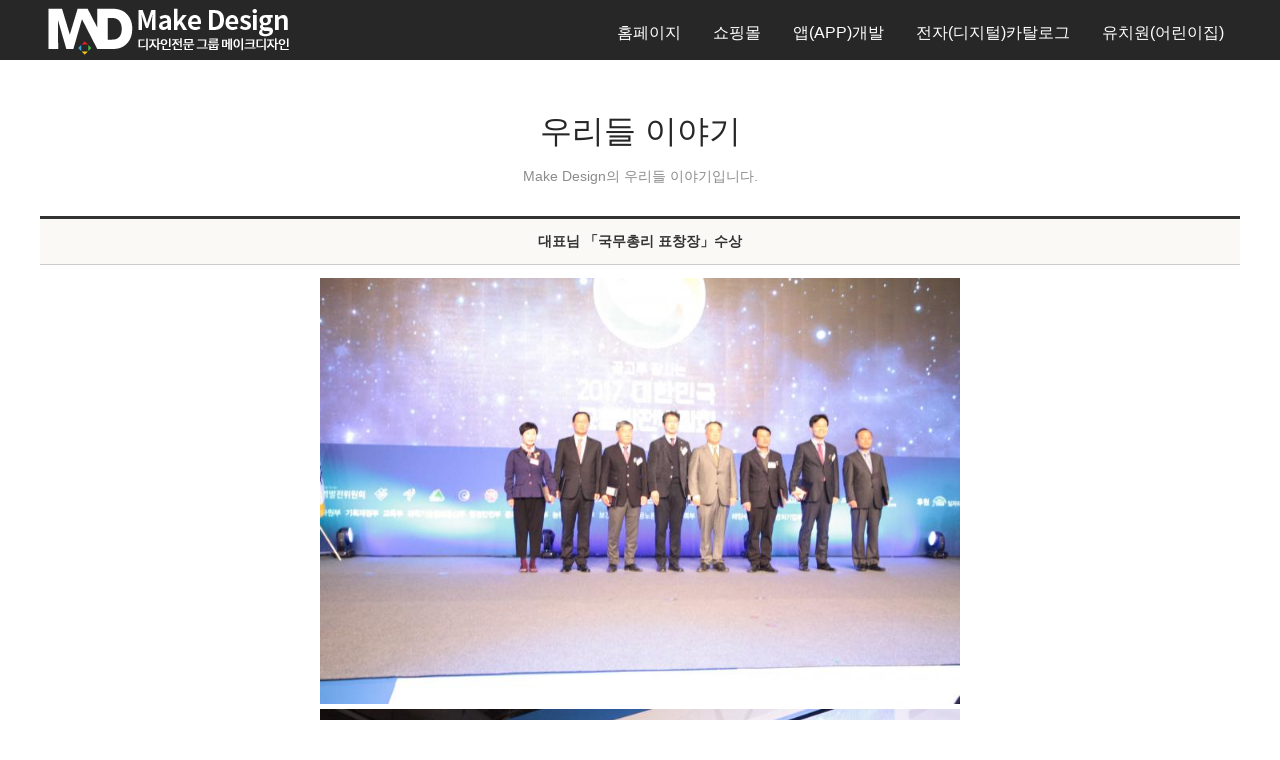

--- FILE ---
content_type: text/html
request_url: https://pibs.co.kr/new2016/company/photoalbum.php?hid=&mode=read&part2=2&vmode=slist&page=9&number=82&keyfield=&key=
body_size: 22372
content:

<!DOCTYPE html>
<html lang="ko">
<head>
<meta name="NaverBot" content="All"/>
<meta name="NaverBot" content="index,follow"/>
<meta name="Yeti" content="All"/>
<meta name="Yeti" content="index,follow"/>

<meta http-equiv="Content-Type" content="text/html; charset=euc-kr" />
<meta http-equiv="X-UA-Compatible" content="IE=Edge" />
<meta name="viewport" content="width=device-width, initial-scale=1.0, maximum-scale=1.0, minimum-scale=1.0,	user-scalable=no, target-densitydpi=medium-dpi" />

<title>부산홈페이지제작 수출바우처수행기관 메이크디자인-우리들의 이야기</title>

<link rel="shortcut icon" href="../img/favicon.ico" />
<link rel="icon" type="image/x-icon" href="../img/favicon.ico" />
<link rel="apple-touch-icon" href="../img/apple-touch-icon.png" />

<!-- Mobile Specific Metas 전체화면 설정 -->
<meta name="apple-mobile-web-app-capable" content="yes">
<meta name="robots" content="index,follow"> 

<meta name="subject" content="부산홈페이지제작,홈페이지제작,어플개발,어플제작,앱개발,앱제작,메이크디자인,부산인터넷방송국" />
<meta name="title" content="부산홈페이지제작 메이크디자인" />
<meta name="author" content="부산홈페이지제작 메이크디자인" />
<meta name="keywords" content="부산홈페이지제작, 홈페이지제작, 홈페이지개발, 어플개발, 어플제작, 앱개발, 앱제작, 메이크디자인, 부산인터넷방송국, 홈페이지제작업체" />

<link rel="canonical" href="http://pibs.co.kr" />
<link rel="alternate" href="http://pibs.co.kr" />

<meta property="og:url" content="http://pibs.co.kr" />
<meta property="og:title" content="부산홈페이지제작 메이크디자인" />
<meta name="description" content="부산홈페이지제작, 홈페이지제작, 쇼핑몰제작, 부산앱개발,부산어플제작, ICT유망기업선정, 국무총리상수상, 수출바우처 수행기관, 정부바우처사업 수행기관" />
<meta property="og:description" content="부산홈페이지제작, 홈페이지제작, 쇼핑몰제작, 부산앱개발,부산어플제작, ICT유망기업선정, 국무총리상수상, 수출바우처 수행기관, 정부바우처사업 수행기관" />
<meta property="og:site_name" content="부산홈페이지제작 메이크디자인" />
<meta property="og:image" content="../naver_meta/og_img.jpg" />
<!-- <meta name="naver-site-verification" content="585b41455344dd7a1877df9f77d2a8c589bca1ee" /> -->
<!-- <meta name="naver-site-verification" content="e3e06cd485101fff95b1e2e9068122c361e8585c" /> -->
<meta name="naver-site-verification" content="e3e06cd485101fff95b1e2e9068122c361e8585c" />
<meta property="og:type" content="website" />

<meta name="google-site-verification" content="G8IWX5_TPTXlxAeTfoHMJgEfj_DOtfv75zqqlA_ejuU" />

<!-- (s) IE 버전 별 HTML5 호환을 위한 스크립트 추가 -->
<!--[if lt IE 9]>
<script src="http://ie7-js.googlecode.com/svn/version/2.1(beta4)/IE9.js"></script>
<![endif]-->
 
<!--[if lt IE 8]>
<script src="http://ie7-js.googlecode.com/svn/version/2.1(beta4)/IE8.js"></script>
<![endif]-->
 
<!--[if lt IE 7]>
<script src="http://ie7-js.googlecode.com/svn/version/2.1(beta4)/IE7.js"></script>
<![endif]-->
<!-- (e) IE 버전 별 HTML5 호환을 위한 스크립트 추가 -->




	
	<!-- CSS
  ================================================== -->
<link rel="stylesheet" href="../css/style.css">
<link rel="stylesheet" href="../css/animation.css">
<link rel="stylesheet" href="../css/grid.css">
<link rel="stylesheet" href="../css/layout.css">

<link rel="stylesheet" href="../css/sequencejs-theme.css">
<link rel="stylesheet" href="../css/magnific-popup.css">

<link rel="stylesheet" href="../css/owl.carousel.css">
<link rel="stylesheet" href="../css/owl.theme.css">
<link rel="stylesheet" href="../css/owl.transitions.css">
<link rel="stylesheet" href="../css/mediaelementplayer.css">
<link href='http://fonts.googleapis.com/css?family=Roboto:400,100,300,500,700,900' rel='stylesheet' type='text/css'>
<style>
/*상단메뉴 위 빈공간 방지*/
#header > .space, #wrapper > .space {height: 0 !important; display:none;}
</style>


<script src="../lib/jquery-1.7.2.min.js"></script>
<script type="text/javascript" src="../js/mediaelement-and-player.js"></script>
<script type="text/javascript" src="../js/catalog_custom.js"></script>
<script src="../js/layout_main.js"></script>
<script src="../js/jquery.modernizr.js"></script>
<script type="text/javascript">
<!--
function LogincheckIt(form) {
		if(!form.ConfirmUId.value) {
		alert('아이디를 입력해 주세요!');
		form.ConfirmUId.focus();
		return;
   		}
   		if(!form.ConfirmUPasswd.value) {
      		alert('비밀번호를 입력해 주세요!');
	      	form.ConfirmUPasswd.focus();
    	  	return;
   		}
	   	form.submit();
}

function choice_page(page) {
	if(page == "") return false;
	else { location=page; return true; }
}

function MM_findObj(n, d) { //v4.01
  var p,i,x;  if(!d) d=document; if((p=n.indexOf("?"))>0&&parent.frames.length) {
    d=parent.frames[n.substring(p+1)].document; n=n.substring(0,p);}
  if(!(x=d[n])&&d.all) x=d.all[n]; for (i=0;!x&&i<d.forms.length;i++) x=d.forms[i][n];
  for(i=0;!x&&d.layers&&i<d.layers.length;i++) x=MM_findObj(n,d.layers[i].document);
  if(!x && d.getElementById) x=d.getElementById(n); return x;
}
//-->
</script>

<script type="text/javascript">
function MM_openBrWindow(theURL,winName,features) { //v2.0
  window.open(theURL,winName,features);
}
</script>

<script type="text/javascript">
function chg_page1(val){
var val;
location.href=val;
}
function chg_page2(val) {
	if(val == "") return false;
	else { newwindow=window.open("");
   newwindow.location=val;
   return true; }
}
</script>
<script type="text/javascript">

  var _gaq = _gaq || [];
  _gaq.push(['_setAccount', 'UA-25249307-1']);
  _gaq.push(['_trackPageview']);

  (function() {
    var ga = document.createElement('script'); ga.type = 'text/javascript'; ga.async = true;
    ga.src = ('https:' == document.location.protocol ? 'https://ssl' : 'http://www') + '.google-analytics.com/ga.js';
    var s = document.getElementsByTagName('script')[0]; s.parentNode.insertBefore(ga, s);
  })();

</script>

<script type="text/javascript">
<!--
	function MobileCheck(){ // 모바일 접속인지, 아닌지 체크
		var mobile_chk = false;
		if((navigator.userAgent.match(/iPhone/i)) || (navigator.userAgent.match(/iPod/i) || (navigator.userAgent.match(/iPad/i))
			|| (navigator.userAgent.match(/Android/i)) || (navigator.userAgent.match(/Windows CE/i)))){
			mobile_chk = true;
		}
		return mobile_chk;
	}
//-->
</script>


<!--  LOG corp Web Analitics & Live Chat  START -->
<script  type="text/javascript">
//<![CDATA[
function logCorpAScript_full(){
	HTTP_MSN_MEMBER_NAME="";/*member name*/
	var prtc=(document.location.protocol=="https:")?"https://":"http://";
	var hst=prtc+"asp32.http.or.kr";
	var rnd="r"+(new  Date().getTime()*Math.random()*9);
	this.ch=function(){
		if(document.getElementsByTagName("head")[0]){logCorpAnalysis_full.dls();}else{window.setTimeout(logCorpAnalysis_full.ch,30)}
	}
	this.dls=function(){
		var  h=document.getElementsByTagName("head")[0];
		var  s=document.createElement("script");s.type="text/jav"+"ascript";try{s.defer=true;}catch(e){};try{s.async=true;}catch(e){};
		if(h){s.src=hst+"/HTTP_MSN/UsrConfig/pibs316/js/ASP_Conf.js?s="+rnd;h.appendChild(s);}
	}
	this.init= function(){
		document.write('<img src="'+hst+'/sr.gif?d='+rnd+'"  style="width:1px;height:1px;position:absolute;" alt="" onload="logCorpAnalysis_full.ch()" />');
	}
}
if(typeof logCorpAnalysis_full=="undefined"){	var logCorpAnalysis_full=new logCorpAScript_full();logCorpAnalysis_full.init();}
//]]>
</script>

<!-- LOG corp Web Analitics & Live Chat END  -->

</head>



<body class="header-type-fixed-board animated" data-feedly-mini="yes">
	<div id="skip_nav">
		<a href="#skip_nav">SKIP CONTENTS</a>
		<ul>
			<li><a href="#contents">본문 바로가기</a></li>
		</ul>
	</div><div id="wrapper">
<!-- - - - - - - - - - - - - Mobile Menu - - - - - - - - - - - - - - -->

<a id="advanced-menu-hide" href="http://www.makedesign.co.kr/#"></a>
<nav id="mobile-advanced" class="mobile-advanced"></nav>

<!-- - - - - - - - - - - - end Mobile Menu - - - - - - - - - - - - - -->

<!-- - - - - - - - - - - - - - Header - - - - - - - - - - - - - - - - -->
<header id="header">
<div class="container">
	<div class="col-xs-12">
		<div class="header-in">
			<h1 id="logo"><a href="https://pibs.co.kr/new2016/main/main.php"><img src="https://pibs.co.kr/new2016/img/logo.png" alt="메이크디자인 Logo" /></a></h1>
			<nav id="navigation" class="navigation">
			<ul>
				<li ><a href="https://pibs.co.kr/new2016/sub/homepage.php">홈페이지</a></li>				
				<!-- <li ><a href="https://pibs.co.kr/new2016/sub/responsive.php">반응형웹</a></li> -->
				<li ><a href="https://pibs.co.kr/new2016/sub/shoppingmall.php">쇼핑몰</a></li>
				<li ><a href="https://pibs.co.kr/new2016/sub/mobile.php">앱(APP)개발</a></li>
			 <li ><a href="https://pibs.co.kr/new2016/sub/catalog.php">전자(디지털)카탈로그</a></li> 
				<!--<li ><a href="https://pibs.co.kr/new2016/sub/builder.php">모바일빌더</a></li>-->
				<!-- <li ><a href="https://pibs.co.kr/new2016/sub/ar.php">모바일증강현실(AR)</a></li> -->
				<!-- <li ><a href="https://pibs.co.kr/new2016/sub/alumni.php">동창회</a></li>

				<li ><a href="https://pibs.co.kr/new2016/sub/school.php">학원</a></li> -->
				<li ><a href="https://pibs.co.kr/new2016/sub/kindergarten.php">유치원(어린이집)</a></li>
			</ul>
			</nav><!--/ #navigation-->
		</div>
		<!--/ .header-in-->
	</div>

</div>
<!--/ .container-->
</header><!--/ #header-->

<!-- - - - - - - - - - - - - end Header - - - - - - - - - - - - - - - --><script type="text/javascript" src="../hedit/cafe_editor.js"></script>
<script type="text/javascript">
<!--
function checkItReple(form) {
	if(!form.uname.value) {
		alert('이름을 입력하세요!');
		form.uname.focus();
		return false;
	}
	if(!form.subject.value) {
		alert('제목을 입력하세요!');
		form.subject.focus();
		return false;
	}
	form.submit();
}
//-->
</script>

<div class="container board_wrap">
<div class="tit">
	<h2>우리들 이야기</h2>
	<p>Make Design의 우리들 이야기입니다.</p>
</div>
<table width='100%' border=0 cellpadding="4" cellspacing=0 class="bbs_table">
<caption>우리들이야기 테이블입니다.</caption>
<tr>
    <th>대표님 「국무총리 표창장」수상</th>
</tr>
<!-- <tr height=20>
    <td class="bbs_td">등록일 : 2017-11-23&nbsp;&nbsp; 조회 : 42294&nbsp;&nbsp; 등록자 : 관리자&nbsp; </td>
</tr>
<tr>
    <td align=center><a href="#" onClick="popup_image('../popup/detail_view.php?imgsrc=../album/photo/1||1||1||1||','zoom',500,500);return false" onfocus=blur()><img src="../album/photo/1||1||1||1||" width="" border=0 alt="" /></a></td>
</tr>
 -->
 <tr><td class='bbs_con'><p><img width="640" align="break" id="userImg1" style="cursor: hand;" onclick='popup_EditImageView("../popup/detail_view.php?imgsrc=../album/photo/board-20171123212453-3.jpg","zoom",500,500)' src="../album/photo/board-20171123212453-3.jpg"><p><img width="640" align="break" id="userImg1" style="cursor: hand;" onclick='popup_EditImageView("../popup/detail_view.php?imgsrc=../album/photo/board-20171123212453-2.jpg","zoom",500,500)' src="../album/photo/board-20171123212453-2.jpg"><p><img width="640" align="break" id="userImg1" style="cursor: hand;" onclick='popup_EditImageView("../popup/detail_view.php?imgsrc=../album/photo/board-20171123212453-1.jpg","zoom",500,500)' src="../album/photo/board-20171123212453-1.jpg"><p><img width="640" align="break" id="userImg1" style="cursor: hand;" onclick='popup_EditImageView("../popup/detail_view.php?imgsrc=../album/photo/board-20171123212453-0.jpg","zoom",500,500)' src="../album/photo/board-20171123212453-0.jpg"><p><br></p><font face="바탕"><p class="바탕글" style="font-family: 바탕;"><span style="font-family: 바탕;"><font face="돋움" size="2">당사 김대정 대표님이 &lt;3D 디지털 카탈로그 개발&gt;로 국가산업발전에 이바지한 공로를 인정받아 국무총리 표창을 수여했습니다. </font></span></p><p class="바탕글" style="font-family: 바탕;"><span style="font-family: 바탕;"><font face="돋움" size="2">더불어 회사직원들의 사기도 더욱 상승하고, 자부심을 가지며 일할 수 있는 계기가 되는 것 같습니다. </font></span></p><p class="바탕글" style="font-family: 바탕;"><span style="font-family: 바탕;"><font face="돋움" size="2">국무총리 표창장 수상을 축하드립니다^.^</font></span></p></font><p><br></p><p><br></p><span style="font-family: 바탕;"><p><br></p><span style="font-family: 바탕;"><p><br></p><p><br></p></span></span><p></p><p></p><p></p><p></p><p></p><p></p><p></p></td></tr></table>


<!--table width='100%' border=0 cellpadding=0 cellspacing=0>
  <tr>
    <td height=10></td>
  </tr>
  <tr>
    <td> <img src='../images/gallery/board_list.gif' border=0 alt="" /> </td>
  </tr>
</table-->




<!--TABLE cellSpacing=0 cellPadding=0 width='100%' bgColor=#ffffff border=0>
        <TR>
                            <TD bgColor=#CECFCE height=1></td></TR>
							<tr>
                            <TD bgColor=#F7F3F7 height=22 align=center><B>대표님 「국무총리 표창장」수상</b></TD>
                          </TR>
                         <TR>
                            <TD bgColor=#EFEFEF height=1></td></TR>
                    </TABLE>

    <table width='100%' border=0 cellpadding="4" cellspacing=0>
     <tr height=20>
    <td bgcolor="FFFBFF">등록일 :
      2017-11-23      &nbsp;&nbsp; 조회 :
      42294      &nbsp;&nbsp; 등록자 :
      관리자      &nbsp;&nbsp;
          </td>
  </tr>
	<tr><td height=1 bgcolor=#EFEFEF></td></tr>
    <tr><td height=10></td></tr>
	<tr><td align=center><a href="#" onClick="popup_image('./detail_view.php?imgsrc=../album/photo/1||1||1||1||','zoom',500,500);return false"><img src="../album/photo/1||1||1||1||" width="" border=0 alt="" /></a></td></tr>
	<tr><td height=1 bgcolor=#EFEFEF></td></tr>
	<tr><td height=10></td></tr>

<tr><td><p><img width="640" align="break" id="userImg1" style="cursor: hand;" onclick='popup_EditImageView("../popup/detail_view.php?imgsrc=../album/photo/board-20171123212453-3.jpg","zoom",500,500)' src="../album/photo/board-20171123212453-3.jpg"><p><img width="640" align="break" id="userImg1" style="cursor: hand;" onclick='popup_EditImageView("../popup/detail_view.php?imgsrc=../album/photo/board-20171123212453-2.jpg","zoom",500,500)' src="../album/photo/board-20171123212453-2.jpg"><p><img width="640" align="break" id="userImg1" style="cursor: hand;" onclick='popup_EditImageView("../popup/detail_view.php?imgsrc=../album/photo/board-20171123212453-1.jpg","zoom",500,500)' src="../album/photo/board-20171123212453-1.jpg"><p><img width="640" align="break" id="userImg1" style="cursor: hand;" onclick='popup_EditImageView("../popup/detail_view.php?imgsrc=../album/photo/board-20171123212453-0.jpg","zoom",500,500)' src="../album/photo/board-20171123212453-0.jpg"><p><br></p><font face="바탕"><p class="바탕글" style="font-family: 바탕;"><span style="font-family: 바탕;"><font face="돋움" size="2">당사 김대정 대표님이 &lt;3D 디지털 카탈로그 개발&gt;로 국가산업발전에 이바지한 공로를 인정받아 국무총리 표창을 수여했습니다. </font></span></p><p class="바탕글" style="font-family: 바탕;"><span style="font-family: 바탕;"><font face="돋움" size="2">더불어 회사직원들의 사기도 더욱 상승하고, 자부심을 가지며 일할 수 있는 계기가 되는 것 같습니다. </font></span></p><p class="바탕글" style="font-family: 바탕;"><span style="font-family: 바탕;"><font face="돋움" size="2">국무총리 표창장 수상을 축하드립니다^.^</font></span></p></font><p><br></p><p><br></p><span style="font-family: 바탕;"><p><br></p><span style="font-family: 바탕;"><p><br></p><p><br></p></span></span><p></p><p></p><p></p><p></p><p></p><p></p><p></p></td></tr>	<tr><td height=1 bgcolor=#EFEFEF></td></tr>
    </table-->

<table width='100%' border=0 cellpadding=0 cellspacing=0>
<tr><td colspan=2 height=10></td></tr>
<tr>
    <td>
        <a href='/new2016/company/photoalbum.php?hid=&part2=2&page=9&keyfield=&key=' onMouseOver="status='list';return true;" onMouseOut="status=''" onfocus=blur() class="button  btn_list">목록으로</a>
    </td>
    <td align=right>
        <a href='/new2016/company/photoalbum.php?hid=&mode=read&part2=2&vmode=slist&page=9&number=81&keyfield=&key=' onMouseOver="status='pre';return true;" onMouseOut="status=''" onfocus=blur() class='button  btn_pre'>이전으로</A> <a href='/new2016/company/photoalbum.php?hid=&mode=read&part2=2&vmode=slist&page=9&number=227&keyfield=&key=' onMouseOver="status='next';return true;" onMouseOut="status=''" onfocus=blur() class='button  btn_next'>다음글</A>    </td>
</tr>
</table>
</div>

<table width='100%' border=0 cellpadding="4" cellspacing=0>


</table>

                  
	<!-- E. 회사소개 -->



<!--/ #content-->
<!-- - - - - - - - - - - - - end Content - - - - - - - - - - - - - - - -->


<script type="text/javascript" src="/new2011/lib/jquery-1.7.2.min.js"></script>

<!-- - - - - - - - - - - - - Bottom Footer - - - - - - - - - - - - - - - -->
<footer class="bottom-footer">
<div class="container">
	<div class="footer_menu">
		<a href="https://pibs.co.kr/new2016/sub/company.php">회사소개</a>
        <a href="https://pibs.co.kr/new2016/sub/bi.php">BI소개</a>
		<a href="https://pibs.co.kr/new2016/sub/cerif.php">특허 및 인증서</a>
        <a href="https://pibs.co.kr/new2016/company/photoalbum.php">우리들의 이야기</a>
        <a href="https://pibs.co.kr/new2016/sub/map.php">찾아오시는 길</a>
		<a href="https://pibs.co.kr/new2016/sub/person.php">개인정보처리방침</a>
		<a href="https://www.kisa.or.kr/main.jsp" target="_blank" class="kisa_btn">
			<img src="https://pibs.co.kr/new2016/images/bottom/kisa_logo.png">
		</a>  
	</div>
	<div class="story">
		<h3 style="display:inline-block;">우리들 이야기</h3>  <a style="display:inline-block; margin-left:25px;" href="https://pibs.co.kr/new2016/company/photoalbum.php">+더보기</a>
		<ul>

			<li><a href="https://pibs.co.kr/new2016/company/photoalbum.php?mode=read&vmode=slist&part2=2&number=227"><img src="https://pibs.co.kr/new2016/SE/upload/20260116/1768556866photo_1768554402.jpg" alt="부산인터넷방송국의 자회사 디엔아이솔루션, 솔루션 리빙랩 성과보고회 참석" style="widht:135px; height:87px;"/></a></li>

			<li><a href="https://pibs.co.kr/new2016/company/photoalbum.php?mode=read&vmode=slist&part2=2&number=226"><img src="https://pibs.co.kr/new2016//new2016/SE/upload/20260107/1767745333IMG_091128129.jpg" alt="2026년 시무식 & 우수사원 시상식" style="widht:135px; height:87px;"/></a></li>

			<li><a href="https://pibs.co.kr/new2016/company/photoalbum.php?mode=read&vmode=slist&part2=2&number=225"><img src="https://pibs.co.kr/new2016//new2016/SE/upload/20260105/17675748711.png" alt="2025년 송년회" style="widht:135px; height:87px;"/></a></li>

			<li><a href="https://pibs.co.kr/new2016/company/photoalbum.php?mode=read&vmode=slist&part2=2&number=224"><img src="https://pibs.co.kr/new2016/SE/upload/20251223/17664730592025_12EC9B94EC839DEC9DBC.jpg" alt="2025년 12월 생일자" style="widht:135px; height:87px;"/></a></li>
		</ul>
		<!--/ .developed-->

	</div>
	
	
	<div class="copy">
			사업자번호: 605-12-95095 | 상호: 부산인터넷방송국 | Tel: 051-316-2763 | Fax: 0505-990-7856<br />
			대표 : 김대정 | 개인보호책임자 : 윤은숙<br />
			이메일 : admin@pibs.co.kr<br />
			본점 : 부산광역시 부산진구 거제천로 44번길 8 엔트네이처팜 3층(부산시청 옆)<br />
			사상지사 : 부산시 사상구 감전1동 152-2 부산산업용재유통상가 7동 346~348호<br />
			부산본사 : 051-316-2763 | 마산,창원: 055-232-5698 <!-- | 경기: 031-821-4482  -->| 서울: 02-575-5973
		<div class="copyright">
			Copyright ⓒ 2016. <a target="_blank" href="#">메이크디자인</a>. All rights reserved
		</div>
		<!--/ .cppyright-->
	</div>




</div>
<!--/ .container-->

</footer><!--/ .bottom-footer-->
<!-- - - - - - - - - - - - end Bottom Footer - - - - - - - - - - - - - - -->


</div>
<!--/ #wrapper-->

<!-- - - - - - - - - - - - end Wrapper - - - - - - - - - - - - - - -->


<!--[if lt IE 9]>
	<script src="js/respond.min.js"></script>
	<script src="js/jquery.selectivizr.min.js"></script>
<![endif]-->
<!--<script src="../js/common.js"></script>-->

<!-- <script src="../lib/jquery-1.7.2.min.js"></script> -->
<script>

	var _thisSite = {};	var _thisPage = {initAction:[],resizeAction:[],scrollAction:[]};
	var _site_path = "/kor", _site_type = "R", _site_url = "/kor"; _site_code = "kor";
	var _page_url = "/kor/", _page_vars = "", _pvars = "";
	var _page_code = "main";var _isLowBr_ = false,_isMobile_ = false;
	var editor_type = "mceEditor";

</script>

<script src="https://pibs.co.kr/new2016/js/plugins.js"></script>
<script src="https://pibs.co.kr/new2016/js/jquery.easing.1.3-min.js"></script>
<script src="https://pibs.co.kr/new2016/js/jquery.sequence.js"></script>
<!--<script src="https://pibs.co.kr/new2016/js/sequence.js"></script> -->
<script src="https://pibs.co.kr/new2016/js/owl.carousel.js"></script>
<!--<script src="https://pibs.co.kr/new2016/js/jquery.mixitup-min.js"></script>-->
<script src="https://pibs.co.kr/new2016/js/jquery.mixitup.js"></script>
<script src="https://pibs.co.kr/new2016/js/jquery.magnific-popup.js"></script>
<script src="https://pibs.co.kr/new2016/js/config.js"></script>
<script src="https://pibs.co.kr/new2016/js/portfolio.js"></script>
<script src="https://pibs.co.kr/new2016/js/main.js"></script>
<script src="https://pibs.co.kr/new2016/js/custom.js"></script>
<script src="https://pibs.co.kr/new2016/js/jquery.scrollbox.js"></script>


<!-- NAVER 공통 SCRIPT -->
<script type="text/javascript" src="//wcs.naver.net/wcslog.js"></script>
<script type="text/javascript">
if (!wcs_add) var wcs_add={};
wcs_add["wa"] = "s_67d9e70bb85";
if(window.wcs) {
        wcs.inflow();
}
wcs_do();
</script>


<a href="tel:051-316-2763" id="back-top4" title="company"><img src="https://pibs.co.kr/new2016/img/tell_mobile.png" alt="회사소개" /></a>
<a href="https://pibs.co.kr/new2016/sub/map.php" id="back-top1"><img src="https://pibs.co.kr/new2016/img/icon_company.png" alt="약도" /><span>약도</span> </a>
 <a href="https://pibs.co.kr/new2016/sub/cerif.php" id="back-top3" title="call"><img src="https://pibs.co.kr/new2016/img/icon_cert.png" alt="특허 및 증서" /><span>인증서</span></a>
<a href="https://pibs.co.kr/new2016/main/main.php#estimateform" id="back-top2" title="kakaotalk"><img src="https://pibs.co.kr/new2016/img/icon_estimate.png" alt="견적문의" /><span>견적문의</span></a>
<a href="#" id="back-top" title="Back To Top"  onclick="goLink(this.href);return false;" onkeypress="this.onclick"><img src="https://pibs.co.kr/new2016/img/icon_top.png" alt="top" /></a><div id="feedly-mini" title="feedly Mini tookit"></div>
</body>
</html>
                    
                    

--- FILE ---
content_type: text/css
request_url: https://pibs.co.kr/new2016/css/style.css
body_size: 163741
content:

/* ---------------------------------------------------------------------- */
/*	Reset
/* ---------------------------------------------------------------------- */
@font-face {
  font-family: 'Glyphicons Halflings';
  src: url('../font/glyphicons-halflings-regular.eot');
  src: url('../font/glyphicons-halflings-regular.eot?#iefix') format('embedded-opentype'), url('../font/glyphicons-halflings-regular.woff') format('woff'), url('../font/glyphicons-halflings-regular.ttf') format('truetype'), url('../font/glyphicons-halflings-regular.svg#glyphicons_halflingsregular') format('svg');
}
.glyphicon {
  position: relative;
  top: 1px;
  display: inline-block;
  font-family: 'Glyphicons Halflings';
  font-style: normal;
  font-weight: normal;
  line-height: 1;
  -webkit-font-smoothing: antialiased;
  -moz-osx-font-smoothing: grayscale;
}

html, body, div, span, object, iframe,
h1, h2, h3, h4, h5, h6, p, blockquote, pre,
abbr, address, cite, code,
del, dfn, em, img, ins, kbd, q, samp,
small, strong, sub, sup, var,
b, i, a,
dl, dt, dd, ol, ul, li,
fieldset, form, label, legend,
table, caption, tbody, tfoot, thead, tr, th, td,
article, aside, canvas, details, figcaption, figure, 
footer, header, hgroup, menu, nav, section, summary,
time, mark, audio, video {
    margin: 0;
    padding: 0;
    border: 0;
    font-size: 100%;
    vertical-align: baseline;
    background: transparent;
	font-family: 'Noto Sans KR', 'Nanum Gothic', sans-serif;
}


article,aside,details,figcaption,figure,
footer,header,hgroup,menu,nav,section { display: block; }
li{ list-style:none; font-size:12px;}
*,
*:after,
*:before {
	margin: 0;
	padding: 0;
	-webkit-box-sizing: border-box;
	   -moz-box-sizing: border-box;
			box-sizing: border-box;
}

div#skip_nav {
    display: none;
}
caption{
	display:none;
}
nav ul,
nav ol {
    list-style: none;
    list-style-image: none;
}

ul, ol { list-style-position: inside; }

a {
    margin: 0;
    padding: 0;
    font-size: 100%;
	text-decoration: none;
    background: transparent;
    font-size: 12px;
	vertical-align: baseline;
}

a, a > * {
	text-decoration: none;
	color: #aaa;
}

a:hover {
	color: #f85c37;
}

.not-ie a {
	-webkit-transition: background-color .2s ease, border .2s ease, color .2s ease, opacity .2s ease-in-out;
			transition: background-color .2s ease, border .2s ease, color .2s ease, opacity .2s ease-in-out;
}
.full-bg-image img{
	height: 100%;
}
img {
    border: 0;
	max-width: 100%;
	
}

/* ---------------------------------------------------------------------- */
/*	Basic Elements
/* ---------------------------------------------------------------------- */

body {position:relative;
	color: #8c8c8c;
	font-weight: 300;
	font-size: 14px;
	font-family: 'Roboto', sans-serif;
}
section {
	font-size:0;
}

.no-touch body.disable-hover { pointer-events: none; }

	/* -------------------------------------------------- */
	/*	Clearfix
	/* -------------------------------------------------- */

	.clear {   
		clear: both;
		display: block;
		height: 0;
		overflow: hidden;
		visibility: hidden;
		width: 0;
	}
	
	.clearfix:after {
		clear: both;
		display: block;
		visibility: hidden;
		height: 0;
		content: ".";
	}
	
	/* -------------------------------------------------- */
	/*	General Classes
	/* -------------------------------------------------- */
	
	.align-center { text-align: center; }
	.align-left	  { text-align: left; }
	.align-right  { text-align: right; }
	
	.alignleft  { float: left; }
	.alignright { float: right; }

	img.alignleft  { margin-right: 20px; }
	img.alignright { margin-left: 20px; }

	.hide		{ display: none;  }
	.show		{ display: block; }
	.invisible  { visibility: hidden; }
	.affix		{ position: fixed; }

	/* -------------------------------------------------- */
	/*	Typography
	/* -------------------------------------------------- */
	
	p {
		margin: 0 0 0;
		padding: 0;
	}

	.lead {
		margin-bottom: 5px;
		font-size: 20px;
	}

	h1, h2, h3, h4, h5, h6 {
		margin-bottom: 15px;
		color: #262626;
		font-family: 'Noto Sans KR','Nanum Gothic', sans-serif;
		line-height: 1.35em;
		font-weight: normal;
	}
	
	h1 { font-size: 48px; }
	h2 { font-size: 30px; }
	h3 { font-size: 22px; }
	h4 { font-size: 18px; }
	h5 { font-size: 16px; } 
	h6 { font-size: 14px; }

	::-moz-selection {
		background-color: #f8b637;
		color: #fff;
	}

	::selection {
		background-color: #f8b637;
		color: #fff;
	}
	
	.highlight {
		padding: 0 3px;
		background-color: #f85c37;
		color: #fff !important;
	}

	blockquote {
		font-size: 18px;
		font-style: italic;
	}
	
	blockquote.quote-text { 
		position: relative;
		padding-left: 80px; 
	}
	
	.parallax blockquote { color: #fff; }
		
	blockquote.quote-text:before {
		position: absolute;
		left: 10px;
		top: 0;
		color: #acacac;
		font-size: 16px;
		font-family:'Glyphicons Halflings';
		content: "\e014";
		line-height: 1em;
		font-style: normal;
		
		-webkit-transition: color .25s ease;
				transition: color .25s ease;
	}
	
	.parallax blockquote:before { color: #fff; }
	
		blockquote p { 
			margin-bottom: .7em;
			line-height: 2em;
		}	
		
	blockquote.type-1,
	blockquote.type-2 {
		margin-bottom: 20px;
		padding: 25px 20px 20px 80px;
	}
		
	blockquote.type-1:before,
	blockquote.type-2:before {
		left: 10px;
		top: 30px;
	}
		
	blockquote.type-1 { background-color: #ededed; }
		
	blockquote.type-2 {
		background-color: #f85c37;
		color: #fff;
	}
	
	blockquote.type-2:before {
		color: #fff;
		color: rgba(255,255,255,.7);
	}
	
	/* -------------------------------------------------- */
	/*	Dropcap
	/* -------------------------------------------------- */	
	#back-top4 {display:none;}
	.dropcap::first-letter {
		display: block;
		float: left;
		margin: 10px 15px 0 0;
		color: #262626;
		font-weight: 700;
		font-size: 48px;
	}

	/* -------------------------------------------------- */
	/*	Images
	/* -------------------------------------------------- */
	
	.slide-image {
		position: relative;
		display: block;
		overflow: hidden;
		
		-webkit-backface-visibility: hidden;
	}
	
		.slide-image img {
			display: block;
			-webkit-transition: -webkit-transform .7s ease;
					transition: transform .7s ease;
		}

		.slide-image:hover img {
			-webkit-transform: scale(1.2);
					transform: scale(1.2);
		}
		
		.slide-image .curtain {
			position: absolute;
			top: -1%;
			left: -1%;
			visibility: hidden;
			width: 102%;
			height: 102%;
			background-color: #fff;
			background-color: rgba(255,255,255, .8);
			opacity: 0;  
			filter: alpha(opacity = 0);
			
			-webkit-transition: all 0.7s ease;
					transition: all 0.7s ease;
			-webkit-perspective: 400px;
					perspective: 400px;	
		}
	
		.slide-image:hover .curtain {
			visibility: visible;
			opacity: 1;
			filter: alpha(opacity = 80);
		}
		
			.ch-curtain {
				position: absolute;
				top: 50%;
				left: 50%;
				z-index: 5;
				margin: -20px 0 0 -20px;
				width: 40px;
				height: 40px;
				
				-webkit-backface-visibility: hidden;
						backface-visibility: hidden;
				-webkit-transition: all .7s ease;
						transition: all .7s ease;
				-webkit-transform-style: preserve-3d;
						transform-style: preserve-3d;
			}

			.slide-image:hover .ch-curtain {
				-webkit-transform: rotate3d(0,1,0,-180deg);
						transform: rotate3d(0,1,0,-180deg);
			}			

				.ch-curtain > div {
					display: block;
					position: absolute;
					width: 100%;
					height: 100%;
					background-color: #f85c37;
					color: #fff;
					text-align: center;

					-webkit-transition: all .5s ease;  
							transition: all .5s ease;  
					-webkit-backface-visibility: hidden;
							backface-visibility: hidden;
				}

				.ch-curtain > div:after {
					font-family: 'fontello';
					line-height: 40px;
				}
				
				.slide-image.link-icon .ch-curtain > div:after {
					content: '\e9ad';
					font-size: 20px;
				}

				.slide-image.plus-icon .ch-curtain > div:after {
					content: '\ec72';
					font-size: 21px;
				}

				.ch-curtain .ch-back {
					-webkit-transform: rotate3d(0,1,0,180deg);
							transform: rotate3d(0,1,0,180deg);
				}

	.single-image {
		display: block;
		-webkit-backface-visibility: hidden;
	}
	h2.mobile_title {
    color: #dcdcdc;
}
		.item-overlay .single-image {
			position: absolute;
			z-index: 5;
			bottom: 30px;
			display: block;
			width: 40px;
			height: 40px;
			border: 1px solid #fff;
			text-align: center;
			background-color: transparent;

			-webkit-transition: all .3s ease;
					  transition: all .3s ease;  
		}
		
		.single-image.plus-icon { right: 75px; }
		.single-image.link-icon { right: 30px; }
		
		.item-overlay .single-image:hover { background-color: #fff; }
		
		.item-overlay .single-image:after {
			position: absolute;
			top: 0;
			left: 0;
			display: block;
			width: 100%;
			height: 100%;
			color: #fff;
			text-align: center;
			font-size: 21px;
			font-family: 'fontello';
			line-height: 40px;
			
			-webkit-border-radius: 50%;
					border-radius: 50%;
			-webkit-transition: all .3s ease;
					transition: all .3s ease;  					
		}
		
		.single-image.plus-icon:after  { content: '\ec72'; }
		.single-image.link-icon:after  { content: '\e9ad'; font-size: 20px; }
		
		.item-overlay .single-image:hover:after { color: #f5633f; }
		
	/* -------------------------------------------------- */
	/*	Dividers
	/* -------------------------------------------------- */
	
	.divider {
		margin: 40px auto;
		width: 22%;
		height: 1px;
		text-align: center;
		background-color: #e8e8e8;
	}
	
	.dark-footer .divider { background-color: #3a3a3a; }
	
	.separator {
		margin: 65px auto;
		width: 100%;
		height: 1px;
		background-color: #e8e8e8;	
	}	
	
	/* -------------------------------------------------- */
	/*	Forms
	/* -------------------------------------------------- */

	button,
	input[type="button"],
	input[type="reset"],
	input[type="submit"] {
		cursor: pointer;
		-webkit-appearance: button;
	}
	
	button::-moz-focus-inner,
	input::-moz-focus-inner {
		padding: 0;
		border: 0;
	}

	button,
	input,
	select,
	textarea {
		margin: 0;
		border: none;
		vertical-align: baseline;
		font-size: 100%;
	}
	
	button {
		display: inline-block;
		margin-bottom: 15px;
		padding: 6px 13px;
		outline: none;
		background-color: transparent;
		color: #fff;
		vertical-align: baseline;
		text-align: center;
		text-decoration: none;
		font: 11px/1.5 Arial;
		cursor: pointer;
	}

	label { 
		display: inline-block; 
		cursor: pointer;
	}
	
	input,
	textarea,
	select,
	button {
		-webkit-transition: all .25s ease;
				transition: all .25s ease;	
	}
	
	input[type="text"],
	input[type="password"],
	input[type="datetime"],
	input[type="datetime-local"],
	input[type="date"],
	input[type="month"],
	input[type="time"],
	input[type="week"],
	input[type="number"],
	input[type="email"],
	input[type="url"],
	input[type="search"],
	input[type="tel"],
	input[type="color"],
	textarea, select {
		display: inline-block;
		padding: 11px;
		width: 99%;
		min-height:90px;
		outline: none;
		background-color: #fff;
		color: #381111;
		font-size: 14px;
		font-family: 'Noto Sans KR', sans-serif;
		
		-webkit-border-radius: 6px;
				border-radius: 6px;
		-webkit-box-shadow: none;
				box-shadow: none;				
		-webkit-appearance: none;	
				appearance: none;	
	}
	
	.dark-footer input[type="text"],
	.dark-footer input[type="password"],
	.dark-footer input[type="datetime"],
	.dark-footer input[type="datetime-local"],
	.dark-footer input[type="date"],
	.dark-footer input[type="month"],
	.dark-footer input[type="time"],
	.dark-footer input[type="week"],
	.dark-footer input[type="number"],
	.dark-footer input[type="email"],
	.dark-footer input[type="url"],
	.dark-footer input[type="search"],
	.dark-footer input[type="tel"],
	.dark-footer input[type="color"],
	.dark-footer textarea, .dark-footer select {
		border-color: #737373;
		color: #646464;
	}
	
	input[type="text"]:focus,
	input[type="password"]:focus,
	input[type="datetime"]:focus,
	input[type="datetime-local"]:focus,
	input[type="date"]:focus,
	input[type="month"]:focus,
	input[type="time"]:focus,
	input[type="week"]:focus,
	input[type="number"]:focus,
	input[type="email"]:focus,
	input[type="url"]:focus,
	input[type="search"]:focus,
	input[type="tel"]:focus,
	input[type="color"]:focus,
	textarea:focus,
	select:focus { border-color: #f85c37; }

	input[type="radio"],
	input[type="checkbox"] {
		margin: 4px 0 0;
		line-height: normal;
	}

	input[type="image"],
	input[type="submit"],
	input[type="reset"],
	input[type="button"],
	input[type="radio"],
	input[type="checkbox"] { width: auto; }

	.wrong-data { border-color: #fe5214; }

	/* Fix for Mobile Safari */
	input[type="checkbox"]	{ -webkit-appearance: checkbox; }
	input[type="radio"]		{ -webkit-appearance: radio; }

	/* Chrome, Safari */
	input::-webkit-input-placeholder,
	textarea::-webkit-input-placeholder { color: #d1d1d1; }

	/* Firefox */
	input:-moz-placeholder,
	textarea:-moz-placeholder { color: #d1d1d1; }

	/* Chrome, Safari */
	.dark-footer input::-webkit-input-placeholder,
	.dark-footer textarea::-webkit-input-placeholder { color: #646464; }

	/* Firefox */
	.dark-footer input:-moz-placeholder,
	.dark-footer textarea:-moz-placeholder { color: #646464; }
	
	/* ---------------------------------------- */
	/*	Contact and Comments Forms
	/* ---------------------------------------- */
	
	.contact-form { font-size: 0; }
	
			.input-block { margin-bottom: 10px; }

            #captcha { display: none; }

				.contact-form .submit i { font-size: 18px; }
	
		.inputs-block,
		.textarea-block { 
			display: inline-block; 
			font-size: 0;
			vertical-align: top;
		}
	
		.inputs-block {
			margin-right: 2%;
			width: 33%;
		}
		
		.textarea-block {
			margin-left: 1%;
			width: 64%;
		}
		
		.full-inputs-block { font-size: 0; }
		
			.full-inputs-block .input-block {
				display: inline-block;
				margin-left: 1%;
				width: 32.65%;
			}
			
			.full-inputs-block .input-block:first-child { margin-left: 0; }
		
			.full-textarea-block textarea {
				width: 100%;
				min-width: 100%;
				max-width: 100%;
				min-height: 260px;
			}
				
		/* HTML5 Validation Styles */	
		
		.comments-form input:required:valid,
		.contact-form input:required:valid,
		.comments-form textarea:required:valid,
		.contact-form textarea:required:valid { border-color: #f85c37; }
		
		.comments-form input:focus:invalid,
		.contact-form input:focus:invalid,
		.comments-form textarea:focus:invalid,
		.contact-form textarea:focus:invalid  { border-color: #e27152; }

	/* -------------------------------------------------- */
	/*	Buttons
	/* -------------------------------------------------- */	

	.button {
		display: inline-block;
		margin-bottom: 15px;
		padding: 10px 15px;
		outline: none;
		border-width: 1px;
		border-style: solid;
		border-color: transparent;
		background-color: transparent;
		color: #fff;
		vertical-align: baseline;
		text-align: center;
		text-decoration: none;
		text-transform: uppercase;
		font-weight: 500;
		font-size: 11px;
		font-family: 'Raleway', sans-serif;
		line-height: 1em;
		cursor: pointer;

		-webkit-border-radius: 3px;
				border-radius: 3px;
		-webkit-transition: all .25s ease;
				transition: all .25s ease;
	}

	.button-overflow { overflow: hidden; }
	
	.button-roll {
		position: relative;
		display: inline-block;
		vertical-align: text-bottom;

		-webkit-perspective: 275px;
				perspective: 275px;
		-webkit-perspective-origin: 50% 50%;
				perspective-origin: 50% 50%;
		-webkit-border-radius: 3px;
				border-radius: 3px;
	}
	
		.button-roll span {
			position: relative;
			display: inline-block;
			padding: 8px 20px;
			background-color: #fff;
			color: #f85c37;
			text-transform: uppercase;
			text-align: center;
			font-weight: 500;
			font-size: 14px;
			font-family: 'Raleway', sans-serif;
            line-height: 1.9;
			
			-webkit-border-radius: 3px;
					border-radius: 3px;
			-webkit-transform-origin: 50% 0 0;
					transform-origin: 50% 0 0;
			-webkit-transform-style: preserve-3d;
					transform-style: preserve-3d;
			-webkit-transition: -webkit-transform .3s ease;
					transition: transform .3s ease;
		}
		
		.orange-roll span {
			background-color: #f85c37;
			color: #fff;
		}
		
		.button-roll:hover span {
			-webkit-transform: translate3d(0, 0, -40px) rotateX(90deg);
					transform: translate3d(0, 0, -40px) rotateX(90deg);
		}
		
		.button-roll span:after {
			position: absolute;
			top: 100%;
			left: 0;
			padding: 8px 20px;
			width: 100%;
			height: 100%;
			background-color: #262626;
			color: #fff;
			content: attr(data-hover);
			text-align: center;

			-webkit-border-radius: 3px;
					border-radius: 3px;	
			-webkit-transition: background-color .3s ease;
					transition: background-color .3s ease;
			-webkit-transform: rotateX(-90deg);
					transform: rotateX(-90deg);
			-webkit-transform-origin: 50% 0 0;
					transform-origin: 50% 0 0;
		}

	.button.middle {
		padding: 15px 50px;
		font-size: 30px;
		margin-top: 20px;
	    font-family: 'Noto Sans KR', sans-serif;
		
	}
	
	.button.large {
		padding: 15px 30px;
		font-size: 19px;
		
		-webkit-border-radius: 6px;
				border-radius: 6px;
	}
	
	.button.default {
		border-color: #fff;
		color: #fff;
	}

	.button.default:hover { 
		border-color: transparent;
		background-color: #fff; 
		color: #a82733;
	}
	
	.button.submit {
		margin-bottom: 0;
		padding: 9px 20px;
		width: 100%;
		
		-webkit-border-radius: 6px;
				border-radius: 6px;
	}
	
	.button.orange {
		border-color: transparent;
		background-color: #f85c37; 
		color: #fff;
	}
	
	.button.orange:hover {
		border-color: #cfcfcf;
		background-color: transparent; 
		color: #f85c37;
	}
	
	.dark-footer .button.orange:hover { border-color: #737373; }

	.button.white { 
		border-color: #fff;
		background-color: #fff;
		color: #f85c37;
	}
	
	.button.white:hover {
		color: #fff;
		background-color: transparent; 
	}

/* ---------------------------------------------------------------------- */
/*	Wrapper
/* ---------------------------------------------------------------------- */

#wrapper { 
	position: relative;
	z-index: 2;
	overflow: hidden;
	height:auto !important;
}

/* ---------------------------------------------------------------------- */
/*	Top Bar
/* ---------------------------------------------------------------------- */
	
#top-bar {
	/*position: relative;*/
	/*z-index: 6;*/
	background-color: #f8f8f8;
	
	-webkit-box-shadow: inset 0 -1px 3px 1px rgba(0,0,0, .05);
			box-shadow: inset 0 -1px 3px 1px rgba(0,0,0, .05);
}

	/* -------------------------------------------------- */
	/*	Mini Contacts
	/* -------------------------------------------------- */	

	.mini-contacts { padding: 7px 0; }
	
	.header-type-out .mini-contacts { text-align: right; }

		.mini-contacts li {
			display: inline-block;
			margin-right: 30px;
			color: #aaa;
			font-size: 12px;
		}
		
		.mini-contacts li:last-child { margin-right: 0; }
		
		.mini-contacts li:before {
			margin-right: 7px;
			color: #c8c8c8;
			font-family: 'fontello';
			font-size: 13px;
		}
		
		.mini-contacts .address:before { content: '\e881'; }
		.mini-contacts .email:before   { content: '\ebdc'; }
		.mini-contacts .phone:before   { content: '\e9df'; }

/* ---------------------------------------------------------------------- */
/*	Header
/* ---------------------------------------------------------------------- */

#header {
	position: relative;
	top: 0;
	z-index: 11;
	width: 100%;
	
	-webkit-backface-visibility: hidden;
		-moz-backface-visibility: hidden;
			backface-visibility: hidden;
	-webkit-transition: all .30s;
			transition:   all .30s;
}

.header-type-fixed #header {
	position: fixed;
	z-index: 99;
}

.header-type-fixed #header.header-shrink-fixed {
	background:url(../img/menu_fixed.png) repeat;
}

#header > div.container > div.row > div.col-xs-12 > div.header-in > #logo > a > img { vertical-align: middle; margin-right: 10px; }
#header.header-shrink-fixed > div.container > div.row > div.col-xs-12 > div.header-in > #logo > a > img { vertical-align: middle; margin-right: 10px; }


#header.header-shrink-out {
	-webkit-backface-visibility: visible;
			backface-visibility: visible;
}

#header.header-shrink-in {
	position: fixed;
	z-index: 99;
	background: url(../img/menu_fixed.png) repeat;
}
#header.header-shrink-in > div.container > div.row > div.col-xs-12 > div.header-in > #logo > a > img { width: 35px; vertical-align: middle; margin-right: 10px; }

	.header-type-out .header-out {
		width: 100%;
		border-top: 1px solid #ebebeb;
		background-color: #fff;
		
		-webkit-backface-visibility: hidden;
				backface-visibility: hidden;
		-webkit-transition: background-color .30s ease;
				transition: background-color .30s ease;
	}
	
	.header-type-out .header-shrink-out .header-out {
		position: fixed;
		top: 0;
		width: 100%;
		border-top-width: 0;
		background-color: #f8f8f8;
	}

		.header-in {
			position: relative;
			text-align: justify;
		}
		
		.header-in { font: 0/0 a; }
		
		@media screen and (min-width: 0\0) {
			.not-ie .header-in {
				font-size: 14px;
			}
		}

		.header-type-in #header .header-in {
			border-bottom: 1px solid #ebebeb;
			
			-webkit-transition: border-bottom-width .25s ease;
					transition: border-bottom-width .25s ease;
		}
		
		.header-type-in #header.header-shrink-in .header-in { border-bottom-width: 0; }
		
		.header-type-fixed .header-in { 	
			-webkit-transition: padding .25s ease;
					transition: padding .25s ease;
		}
		
		.header-type-fixed .header-shrink-fixed .header-in { padding-top: 0; }
		
		.header-in:after {
			display: inline-block;
			width: 100%;
			vertical-align: top;
			content: "";
		}	
		
		#header  > .space,
		#wrapper > .space {
			height: 0;
			
			-webkit-transition: height .35s;
					transition: height .35s;
		}
	
	/* -------------------------------------------------- */
	/*	Logo
	/* -------------------------------------------------- */

	#logo,
	#navigation,
	.header-in .social-icons {
		display: inline-block;
		vertical-align: middle;
	}
	
		#logo {
			float: left;
			position: relative;
			margin-bottom: 0;
			/* margin-top: 0px; */
			max-width: 35%;
			font-family: 'Courgette', cursive;
			font-size: 0px;
			-webkit-transition: all .25s ease;
			transition: all .25s ease;
		}
        
            #logo a {
                -webkit-transition: color .35s ease;
                        transition: color .35s ease;
            }

            #logo .color-1 { color: #f85c37; }
            #logo .color-2 { color: #f88437; }
            #logo .color-3 { color: #f89f37; }
            #logo .color-4 { color: #f8b637; }
		
		@media only screen and (max-width: 768px) {
			.header-type-out .header-out #logo { display: none; }
		}
		
		@media only screen and (min-width: 993px) {
			.header-type-out .header-out #logo {
				font-size: 0;
				opacity: 0;

				-webkit-transition: all .35s ease-in-out;
						transition: all .35s ease-in-out;
			}

			.header-type-out .logo-bluth .header-out #logo {
				padding-right: 40px;
				font-size: 22px;
				opacity: 1;

				-webkit-transition-delay: .15s;
						transition-delay: .15s;
			}	
		}

			#logo a,
			#logo span {
                display: block;
                color: #262626;
				padding-top: 5px;
            }
			
			.header-type-fixed #logo a,
			.header-type-fixed #logo span { color: #fff; }
		
	/* -------------------------------------------------- */
	/*	Main Navigation
	/* -------------------------------------------------- */
	
	.navigation { 
		position: relative;		
		-webkit-transition: padding .35s ease;
				  transition: padding .35s ease;
		float: right;
	}
	
	/* .header-shrink-in .navigation,
	.header-type-out .navigation,
	.header-type-fixed .navigation { padding-top: 0; } */
	
		.navigation > ul { 
			display: inline-block; 
			vertical-align: middle;
		}

			.navigation > ul > li {
				position: relative;
				display: block;
				float: left;
				margin: 0 1px;
				padding-bottom: 30px;

				-webkit-transition: padding .35s ease;
						  transition: padding .35s ease;
			}

			.header-shrink-in  .navigation > ul > li,
			.header-type-out   .navigation > ul > li,
			.header-type-fixed .navigation > ul > li { padding-bottom: 0; }

			.navigation > ul > li.is-mega-menu { position: static; }

.navigation > ul > li > a {
    display: block;
    margin: 0;
    padding: 25px 15px 17px 15px;
    color: #8c8c8c;
    font-size: 16px;
    line-height: 1em;
    -webkit-transition: color 100ms linear, background-color .25s ease-out;
    transition: color 100ms linear, background-color .25s ease-out;
}

				.header-type-fixed .navigation > ul > li > a, .header-type-fixed-board .navigation > ul > li > a {
					color: #fff;
					font-weight: 400;
					font-family: 'Noto Sans KR','Nanum Gothic', sans-serif;
				}
				
				.navigation li { list-style: none; }

				.navigation a { 
					font-weight: 300;
					font-family: 'Roboto', sans-serif;
				}

	/* Dropdown */
	
	 .navigation ul ul {
		position: absolute;
		top: 100%;
		width: 194px;
		pointer-events: none;
	}
	
	.ie8 .navigation ul ul { display: none; }
	
	.navigation li:hover > ul,
	.navigation li:hover > .mega-menu ul { pointer-events: auto; }
	
	.ie8 .navigation ul > li:hover > ul,
	.ie8 .navigation ul > li:hover .mega-menu ul ul { display: block; }
	
	.ie8 .navigation > ul > li.is-mega-menu:hover .mega-menu > ul { display: table; }
	
	.navigation > ul > li:last-child > ul {
		right: 0;
		left: auto;
	}
	
		.navigation ul ul li {
			position: relative;
			top: 15px;
			right: 0;
			visibility: hidden;
			opacity: 0;

			-webkit-transition: opacity .25s ease, top .25s ease-out;
					transition: opacity .25s ease, top .25s ease-out;
		}

		.navigation ul > li > ul > li:nth-child(1) {
			-webkit-transition-delay: 0s;
					transition-delay: 0s;
		}
		.navigation ul > li > ul > li:nth-child(2) {
			-webkit-transition-delay: .10s;
					transition-delay: .10s;
		}
		.navigation ul > li > ul > li:nth-child(3) {
			-webkit-transition-delay: .20s;
					transition-delay: .20s;
		}
		.navigation ul > li > ul > li:nth-child(4) {
			-webkit-transition-delay: .30s;
					transition-delay: .30s;
		}
		.navigation ul > li > ul > li:nth-child(5) {
			-webkit-transition-delay: .40s;
					transition-delay: .40s;
		}
		.navigation ul > li > ul > li:nth-child(6) {
			-webkit-transition-delay: .50s;
					transition-delay: .50s;
		}
		.navigation ul > li > ul > li:nth-child(7) {
			-webkit-transition-delay: .60s;
					transition-delay: .60s;
		}
		.navigation ul > li > ul > li:nth-child(8) {
			-webkit-transition-delay: .70s;
					transition-delay: .70s;
		}
		.navigation ul > li > ul > li:nth-child(9) {
			-webkit-transition-delay: .80s;
					transition-delay: .80s;
		}
		.navigation ul > li > ul > li:nth-child(10) {
			-webkit-transition-delay: .90s;
					transition-delay: .90s;
		}
		.navigation ul > li > ul > li:nth-child(11) {
			-webkit-transition-delay: 1s;
					transition-delay: 1s;
		}
		.navigation ul > li > ul > li:nth-child(12) {
			-webkit-transition-delay: 1.1s;
					transition-delay: 1.1s;
		}
		.navigation ul > li > ul > li:nth-child(13) {
			-webkit-transition-delay: 1.2s;
					transition-delay: 1.2s;
		}
		.navigation ul > li > ul > li:nth-child(14) {
			-webkit-transition-delay: 1.3s;
					transition-delay: 1.3s;
		}
		.navigation ul > li > ul > li:nth-child(15) {
			-webkit-transition-delay: 1.4s;
					transition-delay: 1.4s;
		}
		.navigation ul > li > ul > li:nth-child(16) {
			-webkit-transition-delay: 1.5s;
					transition-delay: 1.5s;
		}
		.navigation ul > li > ul > li:nth-child(17) {
			-webkit-transition-delay: 1.6s;
					transition-delay: 1.6s;
		}
		.navigation ul > li > ul > li:nth-child(18) {
			-webkit-transition-delay: 1.7s;
					transition-delay: 1.7s;
		}
		.navigation ul > li > ul > li:nth-child(19) {
			-webkit-transition-delay: 1.8s;
					transition-delay: 1.8s;
		}
		.navigation ul > li > ul > li:nth-child(20) {
			-webkit-transition-delay: 1.9s;
					transition-delay: 1.9s;
		}
	
	/* Dropdown 2 Level */	
		
	.navigation ul ul ul {
		top: 0;
		left: 194px;
	}
	
	/* Mega Menu */
	
	.navigation .mega-menu {
		position: absolute;
		top: 100%;
		right: 0;
		left: auto;
		pointer-events: none;
		width: 100%;
		
		-webkit-transition: opacity .25s ease, top .35s ease;
				transition: opacity .25s ease, top .35s ease;	
	}
	
	.navigation > ul > li:hover > .mega-menu {
		top: 100%;
		pointer-events: auto;
	}
	
		.navigation .mega-menu ul ul {
			position: relative;
			left: 0;
			visibility: visible;
			display: block;
			opacity: 1;
			width: 224px; 
		}
	
		.navigation .mega-menu > ul {
			display: table;
			overflow: hidden;
			width: auto;
		}
		
		.header-type-in .navigation .mega-menu > ul,
		.header-type-fixed .navigation .mega-menu > ul { right: 0; }
		
			.navigation .mega-menu > ul > li {
				top: 0;
				display: table-cell;
				width: 100%;
				visibility: visible;
				vertical-align: top;
				opacity: 1;
			}

			.navigation .mega-menu > ul li li {
				padding: 3px 10px;
				border-left: 1px solid #414141;
				background-color: #262626;
			}
			
			.navigation .mega-menu > ul li li:last-child { padding-bottom: 15px; }
			
				.navigation .mega-menu span {
					display: block;
					padding: 17px 20px 15px;
					border-left: 1px solid #414141;
					background-color: #262626;
					opacity: 0;
					text-transform: uppercase;
					color: #fff;
					font-weight: 500;
					font-size: 13px;
					font-family: 'Raleway', sans-serif;
					line-height: 1em;

					-webkit-transition: all .25s ease;
							transition: all .25s ease;
				}

				.ie8 .navigation .mega-menu span { display: none; }

				.navigation .mega-menu > ul > li:hover span,
				.navigation .mega-menu .current-menu-item > span,
				.navigation .mega-menu .current-menu-parent > span,
				.navigation .mega-menu .current-menu-ancestor > span,
				.navigation .mega-menu .current_page_item > span,
				.navigation .mega-menu .current_page_parent > span  { color: #f85c37; }

				.ie8 .navigation li.is-mega-menu:hover span { display: block; }
				
					.navigation ul ul li a {
						position: relative;
						display: block;
						padding: 10px;
						background-color: #262626;
						color: #bebebe;
						font-size: 13px;
						line-height: 1.4em;
					}

					.navigation .mega-menu a { padding: 5px 10px; }

					.navigation ul li:hover > a:not(.nothing),
					.navigation ul .current-menu-item > a,
					.navigation ul .current-menu-parent > a,
					.navigation ul .current-menu-ancestor > a,
					.navigation ul .current_page_item > a,
					.navigation ul .current_page_parent > a,
					.navigation ul .current_page_ancestor > a {
						background-color:#e60c37;
						color: #fff;
					}
					
					.navigation ul ul .arrowright > a:after {
						position: absolute;
						top: 50%;
						right: 10px;
						margin-top: -10px;
						color: #fff;
						font-size: 13px;
						font-family: 'fontello';
						content: "\e8b8";
					}
			
	/* Responsive Button */

	.responsive-nav-button {
		display: none;
		width: 30px;
		height: 30px;
		background-color: #e60c37;
		text-align: center;
		font-weight: normal;
		font-size: 15px;
	    position: fixed;
		right: 10px;
		top: 10px;
		line-height: 30px;
		vertical-align: middle;
		
		-webkit-border-radius: 6px;
				border-radius: 6px;
	}

	.responsive-nav-button:after {
		font-family:'Glyphicons Halflings';
		content: "\e236";
		color: #fff;
	}*/
	
	/* -------------------------------------------------- */
	/* Mobile Menu
	/* -------------------------------------------------- */	

	.mobile-advanced { display: none; }
	
	#wrapper #advanced-menu-hide {
		visibility: hidden;
		pointer-events: none;
		
		-webkit-transform: translateX(200%);
				transform: translateX(200%);
		-webkit-transition-duration: .5s;
				transition-duration: .5s;
		-webkit-transition-delay: .4s;
				transition-delay: .4s;
		-webkit-transition-property: -webkit-transform;
				transition-property: transform;
		-webkit-transition-timing-function: ease;
				transition-timing-function: ease;
	}
	
	/* -------------------------------------------------- */
	/* Search Box
	/* -------------------------------------------------- */	

	#header .search-box {
		display: inline-block;
		margin-left: 40px;
		vertical-align: middle;
	}

		.search-icon {
			display: block;
			font-size: 20px;
		}
		
		.navigation .search-icon { padding-bottom: 30px; }
		
		#header.header-shrink-in .navigation .search-icon,
		.header-type-fixed .navigation .search-icon			{ padding-bottom: 0; }

		#header .search-icon:before {
			color: #aaa;
			font-family: 'fontello';
			content: "\e825";
		}
		
		.header-type-fixed #header .search-icon:before { color: #fff; }

		#header .inner-tooltip {
			position: absolute;
			right: 0;
			top: 60px;
			z-index: 5;
			display: none;
			padding: 10px;
			background-color: #f8f8f8;
			
			-webkit-box-shadow: 0 0 3px 1px rgba(0,0,0,.09);
					box-shadow: 0 0 3px 1px rgba(0,0,0,.09);
		}
		
		.header-type-in #navigation .inner-tooltip { top: 90px; }
		.header-type-in .header-shrink-in #navigation .inner-tooltip { top: 60px; }
		
		.not-ie #header .inner-tooltip.active {
			-webkit-animation: tooltipScale .4s cubic-bezier(0.175, 0.885, 0.32, 1.275);
					animation: tooltipScale .4s cubic-bezier(0.175, 0.885, 0.32, 1.275);
		}
		
		#header .inner-tooltip:after {
			position: absolute;
			top: -19px;
			right: -5px;
			width: 22px;
			height: 19px;
			background-image: url(../images/arrow-search-box.png);
			background-repeat: no-repeat;
			content: "";
		}
		
			#header #searchform input[type="text"] {
				padding: 8px 15px;
				background-color: #fff;
			}
			
		@-webkit-keyframes tooltipScale {
			0%   { -webkit-transform: scale(0.5); }
			100% { -webkit-transform: scale(1); }
		}	
			
		@keyframes tooltipScale {
			0%   { transform: scale(0.5); }
			100% { transform: scale(1); }
		}	
		
/* ---------------------------------------------------------------------- */
/*	Page Header
/* ---------------------------------------------------------------------- */

.page-header {
	margin-bottom: 60px;
	padding: 30px 0 35px;
	border-bottom: 1px solid #ebebeb;
	text-align: center;
}

	.page-header h1 {
		margin-bottom: 0;
		font-weight: 100;
		font-size: 54px;
		line-height: 1.2em;
	}
	
	.page-header h2 {
		color: #8c8c8c;
		font-weight: 200;
		font-size: 28px;
		font-family: 'Raleway', sans-serif;
		line-height: 1.4em;
	}

/* ---------------------------------------------------------------------- */
/*	Content
/* ---------------------------------------------------------------------- */

	.sub_visual_container {
		background: url(../img/sub/sub_top_visual1.png) center;
		height: 244px;
		margin-bottom: 100px;
	}
	.sub_visual_container h2 {
		text-align: center;
		color: #ffffff;
		padding-top: 80px;
		font-size: 22px;
	}
	.sub_visual_container h2 span {
		display: block;
		font-size: 60px;
		font-weight: bold;
		margin-top: 20px;
	}
	.sbr#content #main { float: left;  }
	.sbl#content #main { float: right; }
	
	#main { padding-bottom: 50px; }
	
	/* ---------------------------------------------------------------------- */
	/*	Section
	/* ---------------------------------------------------------------------- */
	
	.section {
		position: relative;
		z-index: 2;
		overflow: hidden;

		-webkit-backface-visibility: hidden;
				backface-visibility: hidden;
	}
	
		.padding-off		  { padding: 0; }
		.padding-top-off      { padding-top: 0; }
		.padding-bottom-off   { padding-bottom: 0; }
		



		/* -------------------------------------------------- */
		/* moreview
		/* -------------------------------------------------- */


		a.moreView {
			font-size: 35px;
			border-bottom: 1px solid #ddd;
			/* border-radius: 5px; */
			border-top: 1px solid #ddd;
			padding: 5px 20px;
			color: #ccc;
			font-weight: normal;
			margin: 5% 0;
			display: inline-block;
		}
		a.moreView:hover {
			color: #fff;
			/* border-bottom: 6px solid #cc3838; */
			background: #cc3838;
			border-top: 1px solid #cc3838;
			border-bottom: 1px solid #cc3838;
		}


		/* -------------------------------------------------- */
		/* Fullscreen
		/* -------------------------------------------------- */	
		
		.full-screen {
			position: relative;
			z-index: 8;
		}
		
			.fullscreen-entry {
				height: 100%;
				left: 0;
				padding: 40px 80px;
				position: absolute;
				top: 0;
				width: 100%;
				z-index: 11;
			}
			
			.fullscreen-entry:before {
				height: 40%;
				display: inline-block;
				vertical-align: middle;
				content: " ";
			}
			
				.extra-entry {
					width: 100%;
					display: inline-block;
				}
		
		/* -------------------------------------------------- */
		/* Reading Box
		/* -------------------------------------------------- */	

		.reading-box {
			position: relative;
			z-index: 99;
            padding: 70px 0 25px 0;
            text-align: justify;
            font: 0/0 a;
        }

        .reading-box.align-center { text-align: center; }

        .reading-box:after {
            display: inline-block;
            width: 100%;
            vertical-align: top;
            content: "";
        }

		    [class^="col-box-"] {
                display: inline-block;
                padding: 0 20px;
                vertical-align: middle;
            }

            .col-box-8 { width: 75%; }
            .col-box-4 { width: 25%; }
			.reading-box h3 span.arr{
				border-left: 10px solid transparent;
				border-right: 10px solid transparent;
				border-top: 10px solid #e60c37;
				position: absolute;
				top: 30%;
				left: 50%;
				z-index: 999;
			}
			.reading-box h3 {
                display: inline-block;
				margin-bottom: 0;
                vertical-align: bottom;
				color: #0a0808;
				font-family: 'Noto Sans KR', sans-serif;
				line-height: 1.3em;
                font-size:55px;
				font-weight:100;
			}
			.reading-box h3 span{
				color:#e60c37;
				font-weight:700;
			}
			
			.reading-box .button {
				border-color: #fff;
				margin-top: 15px;
				margin-left: 10px;
				margin-right: 10px;
			}
			
			.bg-light-gray-color .reading-box h3 {
				color: #262626;
				font-size: 19px;
			}

			@media only screen and (max-width: 767px) and (orientation: portrait) {
				.reading-box h3{
					font-size: 17px;
				}
				.button.middle {
					padding: 15px 50px;
					font-size: 20px;
					margin-top: 20px;
					font-family: 'Noto Sans KR', sans-serif;
				}
				section .press, section .estimate {
					height: auto !important;
					width:100%;
				}
				a.moreView {
					font-size: 17px;
					/* border-bottom: 4px solid #8a8a8a; */
				}
				a.moreView:hover {
					border-bottom: 4px solid #cc3838;
				}

			} 



			@media only screen and (max-width: 378px) and (orientation: portrait) {
				a.moreView {
					font-size: 25px;
					 border-bottom: 2px solid #8a8a8a;
				}
				a.moreView:hover {
					border-bottom: 2px solid #cc3838;
				}

			} 



			.reading-box .button.default { color: #fff; }
			
			.reading-box .button.default:hover {
				background-color: #fff;
				color: #f85c37;
			}
		
		/* -------------------------------------------------- */
		/* Row Title
		/* -------------------------------------------------- */
		
		h2.row-title { 
			margin-bottom: 35px;
			font-weight: 300; 
			font-family: 'Raleway', sans-serif;
		}
		
		h4.row-title {
			margin-bottom: 5px;
			font-weight: 500;
			font-family: 'Raleway', sans-serif;
		}
		
		/* -------------------------------------------------- */
		/* Slogan Title
		/* -------------------------------------------------- */
		
		.section-title {
			position: relative;
			overflow: hidden;
			margin-bottom: 50px;
			text-align: center;
		}
		
			.section-title * {
				position: relative;
				display: inline-block;
				margin-bottom: 0;
				padding: 0 45px;
				font-weight: 300;
				line-height: 1.3em;
			}

			.section-title h3 { color: #777; }
			
			.section-title *:after,
			.section-title *:before {
				position: absolute;
				top: 50%;
				width: 300%;
				height: 1px;
				background-color: #ebebeb;
				content: '';
			}
			
			.section-title *:after  { right: -300%; }
			.section-title *:before { left: -300%;  }
			
		/* -------------------------------------------------- */
		/* Simple Title
		/* -------------------------------------------------- */
			
		.simple-title {
			margin-bottom: 60px;
			color: #8c8c8c;
			font-weight: 300;
			font-family: 'Raleway', sans-serif;
		}

            .simple-title a       { color: #f85c37; }
            .simple-title a:hover { color: #262626; }

		/* -------------------------------------------------- */
		/* Slogan
		/* -------------------------------------------------- */
		
		@media screen and (max-width: 993px) {
		

		}

			.slogan h1 {
				margin-bottom: 30px;
				font-family: 'Courgette', cursive;
				line-height: 1.3em;
			}

			.slogan h2, .company h4{ 
				margin-bottom: 25px;
				font-size: 32px;
			}
			 .company h4 { margin-top: 70px;}


			@media only screen and (max-width: 767px) and (orientation: portrait) {
				.slogan h2, .cata h2 { 
					font-size: 18px;
				}
				#shop_img1, #shop_img2, #shop_img3{
					width: 150px !important;
					height: 150px !important;
					margin: 0 3% 8% 3%;
					padding: 3% !important;
				}
				#shop_img1 img, #shop_img2 img, #shop_img3 img{
					width:40% !important;
				}
				section.shop_info h3, section.alumni_info h3{
					font-size: 14px !important;
					margin-bottom:5px;
				}
				section.shop_info h5, section.alumni_info h5{
					font-size: 13px;
				}
			} 

			.slogan h3      { font-size: 25px; }

			.slogan h2,
			.slogan h3,
			.slogan h4,
			.slogan h5,
			.slogan h6,
			 {
				color: #8c8c8c;
				font-family:'Noto Sans KR', sans-serif;
				font-weight: 100;
				line-height: 1.4em;	
			}
				
				.slogan span { display: inline-block; }

		/* -------------------------------------------------- */
		/*  Extra Radius
		/* -------------------------------------------------- */
		
		.extra-radius { 
			margin: 20px auto;
			width: 400px;
			height: 400px;
			text-align: center;
			
			-webkit-border-radius: 50%;
					border-radius: 50%;
		}
		
		.ls-slide .extra-radius {
			margin: 0;
			width: 370px;
			height: 370px;
		}

		.extra-radius.bg-yellow {
			background-color: #f8b637;
			background-color: rgba(248, 182, 55, .9);	
		}
		
		.extra-radius.bg-orange {
			background-color: #f88437;
			background-color: rgba(248, 132, 55, .8);
		}
		
		.extra-radius.bg-red {
			background-color: #f85c37;
			background-color: rgba(248, 92, 55, .7);
		}		
		
		.extra-radius.bg-black {
			background-color: #000;
			background-color: rgba(0, 0, 0, .3);
		}		

			.inner-extra,
			.inner-content {
				width: 100%;
				height: 100%;
				vertical-align: middle;
			}

				.inner-extra   { display: table; }
				.inner-content { display: table-cell; }

					.extra-radius .inner-content > * {
						color: #fff;
						font-weight: 400;
						font-family: 'Raleway', sans-serif;
						line-height: 1;	
					}
				
					.inner-content h2 { font-size: 54px; }
					
					.inner-content h4,
					.inner-content h5,
					.inner-content h6 { text-transform: uppercase; }
					
					.inner-content h3 {
						text-transform: uppercase;
						font-weight: 500;
						font-size: 32px;
					}
					
					.ls-layer .inner-content h3 {
						margin-bottom: 0;
						font-weight: 400;
						line-height: 1.2em;
						font-size: 30px;
					}
					
		/* -------------------------------------------------- */
		/* Content Title
		/* -------------------------------------------------- */	
		
		.content-title {
			margin-bottom: 25px;
			font-weight: 500;
			font-family: 'Raleway', sans-serif;
		}
		
		h2.content-title  { 
			margin-bottom: 15px;
			font-weight: 400;
		}
		
		/* -------------------------------------------------- */
		/* Parallax
		/* -------------------------------------------------- */
		
			/* BG Overlay Grid  */
			
			.parallax {
				background-color: rgba(0, 0, 0, 0);
				z-index: 0;
			}
		
			.section > .parallax-overlay {
				position: absolute;
				z-index: 0;
				left: 0;
				top: 0;
				width: 100%;
				height: 100%;
				background-image: url(../images/overlay-pattern.png);
				background-repeat: repeat;
			}
			
			/* BG Color */
		
			.bg-orange-color		{ background-color: #f85c37; }
			.bg-yellow-color		{ background-color: #f8b637; }
			.bg-gray-color			{ background-color: #f9f9f9; }
			.bg-light-gray-color	{ background-color: #f0f0f0; }
			.bg-dark-color			{ background-color: #282828; }
			.bg-black-color			{ background-color: #000; }

			/* BG Image */
		
			.full-bg-image {
				position: absolute;
				z-index: -1;
				left: 0;
				top: 0;
				width: 100%;
				height: 100%;
				background-position: 50% 50%;
				background-repeat: no-repeat;		
			}
			
			.no-touch .full-bg-image { 
				background-attachment: fixed;
				background-size: 100%;
			}
			
			.touch .full-bg-image { background-size: cover; }
			
			.parallax-bg-1 .full-bg-image { background-image: url(../images/parallax/parallax-1.jpg); }
			.parallax-bg-2 .full-bg-image { background-image: url(../images/parallax/parallax-2.jpg); }
			.parallax-bg-3 .full-bg-image { background-image: url(../images/parallax/parallax-3.jpg); }
			
			.bg-black-color .full-bg-image { opacity: .8; }

		/* -------------------------------------------------- */
		/*	Quotes
		/* -------------------------------------------------- */

		.quotes { position: relative; }
		
			.quotes .item			    { display: none; }
			.quotes .item:first-child { display: block; }

			.quote-meta {
				color: #262626;
				text-align: right;

				-webkit-transition: color .25s ease;
						transition: color .25s ease;
			}

			.parallax .quote-meta { color: #f85c37; }

				.quote-author {
					display: inline-block;
					margin-right: 20px;
					font-weight: 300;
					font-style: italic;
					font-size: 18px;
					font-family: 'Raleway', sans-serif;
					vertical-align: middle;
				}

				.parallax .quote-author { color: #fff; }

				.quote-author:before { content: " - "; }

				.quote-image {
					display: inline-block;
					vertical-align: middle;
				}

					.quote-image img {
						overflow: hidden;
						-webkit-border-radius: 50%;
								border-radius: 50%;
					}

		/* Quote Navigation */

		.quotes-control-nav {
			position: absolute;
			left: 0;
			bottom: -20px;
			z-index: 3;
			padding: 10px 0 0;
			width: 100%;
			text-align: center;
			font-size: 0;
		}

			.quotes-control-nav a {
				display: inline-block;
				margin: 2px 8px;
				width: 10px;
				height: 10px;
				border-width: 1px;
				border-style: solid;
				border-color: transparent;
				background-color: #d8d8d8;
				cursor: pointer;
				vertical-align: middle;

				-webkit-transition: background-color .25s linear;
						transition: background-color .25s linear;
				-webkit-border-radius: 50%;
						border-radius: 50%;
			}

			.quotes-control-nav .activeSlide { 
				margin: 0 8px;
				padding: 7px;
				border-color: #d9d9d9;
				background-color: transparent;
				cursor: default;
			}
				
		/* -------------------------------------------------- */
		/* Cycle Rotator
		/* -------------------------------------------------- */	

		.cycle-rotator .item { overflow: hidden; }
		
			.cycle-rotator .item h1 {
				margin-bottom: 0;
				color: #fff;
				text-transform: uppercase;
				font-weight: 700;
				font-size: 74px;
				font-family: 'Raleway', sans-serif;
				line-height: 1.1em;
				opacity: 0;

				-webkit-transition-duration: .35s;
						transition-duration: .35s;
			}
			
				.cycle-rotator .item h1 > span { color: #f8b637; }
				
			.cycle-rotator .owl-item h1 { opacity: 1; }	

		/* -------------------------------------------------- */
		/* Services Style Icons
		/* -------------------------------------------------- */	
		
		.ca-shortcode { margin-bottom: 10px; }
		
		.ca-shortcode:last-child { margin-bottom: 0; }
		
			i.ca-icon { 
				float: left;
				margin-right: 15px;
				width: auto;
			}

			i.ca-icon:before {
				padding-top: 7px;
				color: #f85c37;
				font-size: 36px;
			}

			.ca-content { display: table; }

				.ca-title {
					margin-bottom: 0;
					font-weight: 500;
					font-family: 'Raleway', sans-serif;
				}
				
		/* -------------------------------------------------- */
		/* Iconbox Style Icons
		/* -------------------------------------------------- */	
		
		.iconbox { margin-bottom: 25px; }

			i[class^="circle-icon"],
			i[class*=" circle-icon"] {
				position: relative;
				display: block;
				float: left;
				margin-right: 25px;
				width: 80px;
				height: 80px;
				background-color: #f0f0f0;
				text-align: center;
				font-size: 0;

				
				-webkit-transition: background-color .35s ease, -webkit-transform .35s cubic-bezier(0.745, 0.045, 0.110, 1.605);
						transition: background-color .35s ease, transform .35s cubic-bezier(0.745, 0.045, 0.110, 1.605);
				-webkit-border-radius: 50%;
						border-radius: 50%;
			}

			.iconbox:hover i[class^="circle-icon"],
			.iconbox:hover i[class*=" circle-icon"] { 
				background-color: #f85c37; 
				
				-webkit-transform: scale(1.2);
						transform: scale(1.2);
			}

			i[class^="circle-icon"]:before,
			i[class*=" circle-icon"]:before {
				color: #f85c37;
				font-size: 24px;
				line-height: 80px;
				text-align: center;
				
				-webkit-transition: color .35s ease;
						transition: color .35s ease;
				-webkit-border-radius: 50%;
						border-radius: 50%;
			}
			
			.iconbox:hover i[class^="circle-icon"]:before,
			.iconbox:hover i[class*=" circle-icon"]:before {
				color: #fff;
			}
			
			.iconbox i[class^="circle-icon"],
			.iconbox i[class*=" circle-icon"] { margin-top: 5px; }

			.iconbox-entry { display: table; }

				.iconbox .iconbox-content-title { margin-bottom: 5px; }
				
				.iconbox p { margin-bottom: .3em; }
				
				.iconbox .read-more {
					text-transform: uppercase;
					color: #f85c37;
					font-weight: 500;
					font-family: 'Relaway', sans-serif;
				}
		
		/* -------------------------------------------------- */
		/* Team
		/* -------------------------------------------------- */	
		
		.team-entry-image { margin-bottom: 25px; }
		
			.team-entry-image img { display: block; }
			
			.team-entry-title {
				margin-bottom: 0;
				font-weight: 600;
				font-family: 'Raleway', sans-serif;
				line-height: 1em;
			}
			
			.team-position {
				text-transform: uppercase;
				color: #aaa;
				font-weight: 400;
				font-size: 12px;
				font-family: 'Raleway', sans-serif;
			}
			
		/* -------------------------------------------------- */
		/* Counter Box
		/* -------------------------------------------------- */			

		.counter-box { 
			text-align: center; 
			font-size: 0;
		}

			.counter-box .counter {
				display: inline-block;
				width: 25%;
				vertical-align: top;
				text-align: center;
			}

				.counter .count {
					position: relative;
					display: block;
					margin-bottom: 15px;
					padding-bottom: 20px;
					color: #262626;
					font-weight: 500;
					font-size: 60px;
					font-family: 'Raleway', sans-serif;
					line-height: 1em;
				}
				
				.counter .count:after {
					position: absolute;
					left: 50%;
					bottom: 0;
					display: block;
					margin-left: -25px;
					background-color: #e8e8e8;
					width: 50px;
					height: 1px;
					text-align: center;
					content: "";
				}

				.counter .details {
					margin-bottom: 0;
					color: #aaa;
					text-transform: uppercase;
					font-weight: 400;
					font-size: 12px;
					font-family: 'Raleway', sans-serif;
				}
				
				.parallax .counter .details { color: #fff; }

		/* -------------------------------------------------- */
		/* Twitter 
		/* -------------------------------------------------- */	

			.tweets-container > ul {
				margin: 0;
				padding: 0;
			}

			.tweets-container li {
				list-style: none;
				position: relative;
				margin-bottom: 15px;
				padding-left: 30px;
				font-size: 14px;
			}

			.tweets-container li .tweet {
				margin-bottom: 5px;
			}
			
			.tweets-container li:before {
				position: absolute;
				top: 0;
				left: 0;
				color: #1fc3ff;
				font-size: 20px;
				font-family: 'fontello';
				content: '\e980';
			}

		/* -------------------------------------------------- */
		/*	Clients
		/* -------------------------------------------------- */	

		.clients-items {
			position: relative;
			overflow: hidden;
			margin-bottom: 15px;
			font-size: 0;
			text-align: center;
		}
		
			.clients-items .item			   { display: none; }
			.clients-items .item:first-child { display: block; }

				.clients-items li { 
					display: inline-block; 
					padding: 0 1%;
					width: 15%;
					list-style: none;
					vertical-align: middle;

					-webkit-transition: opacity .25s ease-in-out;
							transition: opacity .25s ease-in-out;
				}

				.clients-items li:hover { opacity: .5; }

		/* -------------------------------------------------- */
		/* Pricing Tables
		/* -------------------------------------------------- */	

		.simple-pricing-table { font-size: 0; }
		
			.simple-pricing-table * {
				-webkit-transition: all .25s ease;
						transition: all .25s ease;
			}

			.simple-pricing-table .column {
				display: inline-block;
				margin-left: -1px;
				margin-top: -1px;
				width: 25%;
				border: 1px solid #cfcfcf;
				background-color: #fff;
				text-align: center;
			}
			
			.simple-pricing-table.col-2 .column { width: 50%; }
			.simple-pricing-table.col-3 .column { width: 33.33333333333333%; }
			.simple-pricing-table.col-4 .column { width: 25%; }
			
			.simple-pricing-table .column:hover,
			.simple-pricing-table .featured {
				z-index: 2;
				border-color: transparent;
				background-color: #f85c37;

				-webkit-transform: scale(1.05);
						transform: scale(1.05);
			}

				.simple-pricing-table .title {
					margin: 0;
					padding: 22px 5px;
					text-transform: uppercase;
					font-weight: 500;
					font-family: 'Raleway', sans-serif;
				}
				
				.simple-pricing-table .column:hover .title,
				.simple-pricing-table .featured .title { color: #fff; }

				.simple-pricing-table .price {
					padding: 26px 0 15px;
					border-top: 1px solid #e7e7e7;
					background-color: #f7f7f7;
					border-bottom: 1px solid #e7e7e7;
				}
				
				.simple-pricing-table .column:hover .price,
				.simple-pricing-table .featured .price {
					border-color: #fb9981;
					background-color: #f96d4b;
				}

					.simple-pricing-table .cost { 
						margin: 0;
						font-weight: 300; 
						font-size: 44px;
						line-height: .7em;
					}
					
					.simple-pricing-table .column:hover .cost,
					.simple-pricing-table .featured .cost { color: #fff; }

					.simple-pricing-table .description {
						color: #a8a8a8;
						text-transform: uppercase;
						font-weight: 300;
						font-size: 11px;
					}
					
					.simple-pricing-table .column:hover .description,
					.simple-pricing-table .featured .description { color: #fff; }

				.simple-pricing-table .features { padding: 0 25px; }	

					.simple-pricing-table .features li {
						position: relative;
						padding: 9px 20px;
						border-top: 1px solid #ebebeb;
						font-weight: 300;
						font-size: 15px;
						list-style: none;
					}
					
					.simple-pricing-table .features li:first-child { border: none; }

					.simple-pricing-table .column:hover .features li,
					.simple-pricing-table .featured .features li {
						border-top-color: #fa8d73;
						color: #fff;
					}
					
				.simple-pricing-table .footer { 
					padding: 30px 0;
					border-top: 1px solid #e9e9e9;
					background-color: #fcfcfc;
					
					-webkit-border-radius: 0 0 6px 6px;
							border-radius: 0 0 6px 6px;
				}
				
				.simple-pricing-table .column:hover .footer,
				.simple-pricing-table .featured .footer {
					border-top-color: #fb9981;
					background-color: #f96d4b;
				}

					.simple-pricing-table .button { margin: 0; }
					
					.simple-pricing-table .column:hover .button,
					.simple-pricing-table .featured .button {
						border-color: transparent;
						background-color: #fff;
						color: #f85c37;
					}

/* ---------------------------------------------------------------------- */
/*	Blog
/* ---------------------------------------------------------------------- */

#post-area { position: relative; }

	.entry-item { position: relative; }

	.post-item {
		position: relative; 
		margin-bottom: 40px;
		padding-bottom: 40px;
		border-bottom: 1px solid #ebebeb;
	}
	
	.post-item:last-child { 
		margin-bottom: 0;
		padding-bottom: 0;
		border-bottom-width: 0; 
	}
	
		.entry-item .entry-meta {
			position: absolute;
			left: 0;
			top: 0;
			width: 80px;
		}

			.entry-item .entry-date {
				display: block;
				margin-bottom: 18px;
				padding-bottom: 13px;
				border-bottom: 1px solid #ebebeb;
				text-align: center;
			}

				.entry-item .entry-date a,
				.entry-item .entry-date span {
					display: block;
					font-weight: 400;
					font-family: 'Raleway', sans-serif;
				}

				.entry-item .entry-date a { 
					margin-bottom: 12px;
					font-size: 44px;
					line-height: .8em;
				}

				.entry-item .entry-date span {
					text-transform: uppercase;
					color: #262626;
					font-size: 12px;
				}	
				
			.post-format-type {
				display: block;
				text-align: center;
			}
			
				.post-format:before {
					color: #dcdcdc;
					font-style: normal;
					font-family: 'fontello';

					-webkit-transition: color .2s ease;
							transition: color .2s ease;
				}
				
				.post-item .post-format:before  { font-size: 21px; }
				.entry-meta .post-format:before { font-size: 27px; }

				.post-format-type:hover .post-format:before { color: #f85c37; }

				.post-format.picture-icon:before	  { content: '\e834'; }
				.post-format.grid-post-icon:before	  { content: '\ed39'; }
				.post-format.gallery-icon:before	  { content: '\e999'; }
				.post-format.quote-icon:before		  { content: '\e86c'; }
				.post-format.audio-icon:before		  { content: '\e8a1'; }
				.post-format.video-icon:before		  { content: '\ec16'; }
				.post-format.noimage-icon:before	  { content: '\e888'; }

		.entry-item .entry-body {
			margin-left: 95px;
			margin-bottom: 50px;
			padding-bottom: 50px;
			border-bottom: 1px solid #ebebeb;
		}

		.ie8 .entry-item .entry-body { margin-left: 125px; }
		
		.entry-item:last-child .entry-body { 
			margin-bottom: 0;
			padding-bottom: 0;
			border-bottom-width: 0;
		}

			.entry-media {
				margin-bottom: 25px;
			}

			.entry-media iframe {
				max-width: 100%;
				max-height: 100%;
			}
			
			.project-single-entry .entry-media { margin-bottom: 0; }

		.post-item .entry-date {
			display: inline-block;
			padding: 0;
		}

		.entry-title { 
			font-family: 'Raleway', sans-serif;
			line-height: 1em;
		}

		.entry-item .entry-title { margin-bottom: 10px; font-weight: 400; }
		.post-item  .entry-title { margin-bottom: 15px;  font-weight: 600; }

		.widget .entry-title {
			margin-bottom: 5px;
			line-height: 1.5em;
		}

			.entry-title a	{ color: #262626; }
			.entry-title a:hover { color: #f85c37; }

		.post-meta { line-height: 1.2em; }

		.entry-item .post-meta { margin-bottom: 25px; }
		
		.post-item  .post-meta { 
			margin-top: 8px;
			margin-bottom: 10px; 
		}

			.post-meta span {
				display: block;
				float: left;
				vertical-align: middle;
				color: #aaa;
				font-weight: 400;
				font-size: 12px;
				font-family: 'Raleway', sans-serif;
				text-transform: uppercase;
				line-height: 1em;
			}

			.post-meta a:hover { color: #f85c37; }

			.post-meta span:after {
				padding: 0 4px 0 4px;
				content: "/"
			}

			.post-meta .post-format:after { 
				margin-right: 8px;
				padding: 0;
				content: '';
			}

			.post-meta span:last-child:after { 
				padding: 0; 
				content: ""; 
			}

		.entry-item .button,
		.post-item .button { margin: 0; }

		.post-footer { margin-top: 20px; }
		
			.post-footer .button { float: left; }

			.post-footer .share-entry { 
				float: right;
				margin: 2px 0 0 0;
			}
			
				.post-footer .social-icons { 
					position: absolute;
					top: 100%;
					right: 12%;
					visibility: hidden;
					padding: 6px;
					background-color: #f8f8f8;
					opacity: 0;
					/*pointer-events: none;*/
					
					-webkit-transition: all .35s ease;
							transition: all .35s ease;
					-webkit-box-shadow: 0 0 2px 0 rgba(0,0,0, .18);
							box-shadow: 0 0 2px 0 rgba(0,0,0, .18);
				}
				
				.post-footer .social-icons:after, 
				.post-footer .social-icons:before {
					position: absolute;
					bottom: 100%; 
					left: 50%; 
					width: 0; 
					height: 0; 
					border: solid transparent;
					content: " "; 
					pointer-events: none; 
				} 
				
				.post-footer .social-icons:after { 
					margin-left: -6px; 
					border-width: 6px;
					border-color: rgba(248, 248, 248, 0); 
					border-bottom-color: #f8f8f8;
				} 
			
				.post-footer .social-icons:before { 
					margin-left: -7px; 
					border-width: 7px; 
					border-color: rgba(226, 226, 226, 0); 
					border-bottom-color: #e2e2e2; 
				}				
				
				.no-touch .post-footer .side-share:hover .social-icons,
				.touch .post-footer .social-share:hover + .social-icons {
					visibility: visible;
					opacity: 1;
				}
				
					.post-footer .side-share .social-icons li {
						opacity: 1;

						-webkit-transform: translateX(0);
								transform: translateX(0);		
					}

	/* -------------------------------------------------- */
	/*	Masonry Blog 
	/* -------------------------------------------------- */
	
		#post-area {
			position: relative;
			margin-bottom: 50px;
		}

		#main > #post-area.masonry,
		.col-xs-12 > #post-area.masonry {
			margin-left: -2%;
			margin-right: -2%;
		}

		#post-area.masonry {
			opacity: 0;
			filter: alpha(opacity=0);

			-webkit-transition: opacity 1s ease;
			transition: opacity 1s ease;
		}

		#post-area.masonry.init {
			opacity: 1;
			filter: alpha(opacity=100);
		}

		.masonry .post-item {
			position: relative;
			float: left;
			margin-left: 2%;
			margin-right: 2%;
			min-height: 1px;
			width: 45.33%;
		}

		.masonry.col-3 .post-item {
			margin-left: 2%;
			margin-right: 2%;
			width: 29%;
		}

		.masonry.col-4 .post-item {
			margin-left: 1%;
			margin-right: 1%;
			width: 22.8%;
		}
		
	/* -------------------------------------------------- */
	/*	Post Type Grid
	/* -------------------------------------------------- */
		
		.grid-post { font-size: 0; }
		
			.grid-post li {
				display: inline-block;
				width: 50%;
				border-right: 2px solid #fff;
				border-bottom: 2px solid #fff;			
				vertical-align: top;
			}
			
			.grid-post .grid-col-third { width: 33.33333333333333%; }
			.grid-post .grid-col-four  { width: 25%; }
			.grid-post .grid-col-half  { width: 50%; }
			
	/* -------------------------------------------------- */
	/*	Post Type Quote
	/* -------------------------------------------------- */
			
	.quote-inner { 
		position: relative;
		padding: 0 20px 35px 0;
		background-color: #ededed;

		-webkit-transition: background-color .3s ease;
				transition: background-color .3s ease;
	}
	
	.post-item .quote-inner { padding-bottom: 30px; }

	.quote-inner:hover {
		background-color: #f85c37;
		color: #fff;
	}

		.quote-inner .whole-link {
			position: absolute;
			top: 0;
			left: 0;
			z-index: 10;
			display: block;
			width: 100%;
			height: 100%;
		}			

		.quote-inner blockquote { 
			padding: 25px 0 0 80px;
			background-color: transparent;
			
			-webkit-transition: color .3s ease;
					transition: color .3s ease;
		}
		
		.quote-inner:hover blockquote:before { color: #fff; }
		
		.post-item .quote-inner blockquote {
			margin-bottom: 0;
			padding: 20px 0 0 50px;
			font-size: 16px;
		}
			
			.post-item .quote-inner p { line-height: 1.85em; }
		
		.post-item .quote-inner blockquote:before {
			top: 26px;
			font-size: 60px;
		}
		
		.post-item .quote-meta { line-height: 1em; }
		
			.post-item .quote-author { font-size: 14px; }

		.quote-inner:hover .quote-meta { color: #fff; }

	/* -------------------------------------------------- */
	/*	Tags Holder
	/* -------------------------------------------------- */

	.tags-holder {
		margin-bottom: 40px;
		padding: 10px 0;
		font-size: 0;
	}

		.tags-holder .tags-list {
			position: relative;
			padding-left: 45px;
		}

		.tags-holder .tags-list:before {
			position: absolute;
			left: 0;
			top: 50%;
			margin-top: -13px;
			margin-right: 6px;
			color: #aaa;
			font-weight: 400;
			font-size: 12px;
			font-family: 'Raleway', sans-serif;
			text-transform: uppercase;
			content: attr(data-title);
		}

			.tags-holder li {
				display: inline-block;
				margin: 0 2px 2px 0;
			}

				.tags-holder a {
					display: block;
					background-color: #ededed;
					padding: 0 10px;
					color: #262626;
					text-transform: uppercase;
					font-weight: 500;
					font-size: 11px;
					font-family: 'Raleway', sans-serif;
				}
				
				.tags-holder a:hover {
					background-color: #f85c37;
					color: #fff;
				}
		
	/* -------------------------------------------------- */
	/*	Single Post Navigation
	/* -------------------------------------------------- */

	.single-post-nav {
		margin-bottom: 50px;
		padding: 33px 0;
		border-top: 1px solid #ececec;
		border-bottom: 1px solid #ececec;
	}

		.single-post-nav a {
			position: relative;
			color: #262626;
			text-transform: uppercase;
			font-weight: 500;
			font-size: 13px;
			font-family: 'Raleway', sans-serif;
			
			-webkit-transition: all .35s ease;
					transition: all .35s ease;
		}
		
		.single-post-nav .prev { 
			float: left;  
			padding-left: 27px;
		}
		
		.single-post-nav .next { 
			float: right; 
			padding-right: 27px;
		}

		.single-post-nav a:after {
			position: absolute;
			color: #262626;
			font-size: 36px;
			font-family: 'fontello';
			
			-webkit-transition: all .35s ease;
					transition: all .35s ease;
		}

		.single-post-nav .prev:after { 
			left: 0;
			content: "\ea07"; 
		}
		
		.single-post-nav .next:after {
			right: 0;
			content: "\ea08"; 
		}
		
		.single-post-nav a:hover,
		.single-post-nav a:hover:after { color: #f85c37; }
	
	/* -------------------------------------------------- */
	/*	Slogan Group Slider
	/* -------------------------------------------------- */
	
	.slogan-group {
		position: relative;
		display: none;
		margin-bottom: 20px;
	}
	
		.slogan-group .slides { overflow: hidden; }
	
			.slide-wrapper { position: relative; }
			
			.slogan-group .wrapper-outer { overflow: hidden; }
			
			.slogan-group .wrapper-outer.autoHeight {
				-webkit-transition: height 500ms ease;
						  transition: height 500ms ease;
			}
		
			.not-ie .slide-wrapper,
			.not-ie .slide-item {
				-webkit-backface-visibility: hidden;
						backface-visibility: hidden;
				-webkit-transform: translate3d(0px, 0px, 0px);
						transform: translate3d(0px, 0px, 0px);
			}
			
			.slide-item { 
				position: relative;
				float: left; 
			}

				.not-ie .slogan-group .item		 { display: none;  }
				.slogan-group .item:first-child  { display: block; }

		.slogan-group .control-nav {
			width: 100%;
			text-align: center;
			font-size: 0;
		}

			.slogan-group .control-nav .page {
				display: inline-block;
				margin: 0; 
				zoom: 1; 
			}

				.slogan-group .control-nav span {
					display: inline-block;
					margin: 2px 8px;
					width: 10px;
					height: 10px;
					border-width: 1px;
					border-style: solid;
					border-color: transparent;
					background-color: #d8d8d8;
					cursor: pointer;
					vertical-align: middle;

					-webkit-transition: all .25s ease-in;
							  transition: all .25s ease-in;
					-webkit-border-radius: 50%;
							   border-radius: 50%;
				}

				.slogan-group .control-nav span:hover,
				.slogan-group .control-nav .active > span {
					border-color: #d9d9d9;
					background-color: transparent;

					-webkit-transform: scale(1.4);
							transform: scale(1.4);
				}	
				
			/* -------------------------------------------------- */
			/*	Fade
			/* -------------------------------------------------- */

			.text-fade-out {
				z-index: 10;
				-webkit-animation: textFadeOut .8s both ease;
						animation: textFadeOut .8s both ease;
			}

			.text-fade-in {
				-webkit-animation: textFadeIn .5s both ease .5s;
						animation: textFadeIn .5s both ease .5s;
			}	
			
			/* -------------------------------------------------- */
			/*	Keyframes for Fade
			/* -------------------------------------------------- */

			@-webkit-keyframes textFadeIn {
				0%   { opacity: 0; }
				100% { opacity: 1; }
			}

			@keyframes textFadeIn {
				0%   { opacity: 0; }
				100% { opacity: 1; }
			}

			@-webkit-keyframes textFadeOut {
				0%   { opacity: 1; }
				100% { opacity: 0; }
			}

			@keyframes textFadeOut {
				0%   { opacity: 1; }
				100% { opacity: 0; }
			}	
			
	/* -------------------------------------------------- */
	/*	Image Slider
	/* -------------------------------------------------- */

	.image-slider {
		position: relative;
		overflow: hidden;
	}
	
		.image-slider .item				  { display: none; }
		.image-slider .item:first-child { display: block; }

		.image-slider .item img { 
			display: block;
			width: 100%;
			height: auto;
		}
		
	/* -------------------------------------------------- */
	/*	Pagenavi
	/* -------------------------------------------------- */
	
	.pagenavbar {
		margin-top: 50px;
		margin-bottom: 75px;
		padding-top: 50px;
		border-top: 1px solid #ebebeb;
	}

		.pagenavi { font-size: 0; }

			.pagenavi .page-numbers {
				display: inline-block;
				margin-right: 5px;
				width: 35px;
				height: 35px;
				background-color: #ededed;
				color: #262626;
				text-align: center;
				font-weight: 500;
				font-size: 18px;
				font-family: 'Raleway', sans-serif;
				line-height: 35px;
			}

			.pagenavi .current,
			.pagenavi .page-numbers:hover { 
				background-color: #f85c37;
				color: #fff;
			}

	/* -------------------------------------------------- */
	/*	Comments
	/* -------------------------------------------------- */

	#comments { 
		margin-left: 95px;
		margin-bottom: 40px;
	}

		#comments h3 { 
			margin-bottom: 5px;
			font-weight: 400;
			font-size: 24px;
			font-family: 'Raleway', sans-serif;
		}

		.comment {
			padding-top: 30px;
			list-style: none;
			border-bottom: 1px solid #ebebeb;
		}

			.comment .gravatar {
				float: left;
				margin-right: 20px;
			}

			.comment-body { display: table; }

				.comment .comment-author h6 { margin-bottom: 0; }

					.comment .comment-author a {
						color: #f85c37;
						font-weight: 400;
						text-transform: uppercase;
					}

				.comment .comment-date { 
					display: inline-block;
					margin-right: 15px;
					margin-bottom: 10px;
					line-height: 1; 
				}

					.comment .comment-date a {
						color: #aaa;
						text-transform: uppercase;
						font-weight: 400;
						font-size: 12px;
						font-family: 'Raleway', sans-serif;
					}
					
				.comment-reply-link {
					color: #f85c37;
					text-transform: uppercase;
					font-weight: 400;
					font-size: 12px;
					font-family: 'Raleway', sans-serif;
				}

		/* Children */

		.comment .children {
			margin: 0;
			padding-left: 80px;
		}

			.children .comment {
				padding-top: 30px;
				border-bottom-width: 0;
				border-top: 1px solid #ebebeb;
			}

	/* -------------------------------------------------- */
	/*	Respond
	/* -------------------------------------------------- */
	
	#respond { margin-left: 95px; }
	
		#respond h3 { 
			margin-bottom: 30px;
			font-weight: 400;
			font-size: 24px;
			font-family: 'Raleway', sans-serif;
		}

			#respond input[type="text"],
			#respond input[type="email"],
			#respond input[type="url"] { width: 50%; }
			
			#respond .full-inputs-block input[type="text"],
			#respond .full-inputs-block input[type="email"],
			#respond .full-inputs-block input[type="url"] { width: 100%; }

			#respond textarea {
				width: 75%;
				min-width: 75%; 
				min-height: 160px;
			}
			
			#respond .full-textarea-block textarea {
				width: 100%;
				min-width: 100%;
				min-height: 200px;
			}

/* ---------------------------------------------------------------------- */
/*	Portfolio
/* ---------------------------------------------------------------------- */

	/* -------------------------------------------------- */
	/*	Portfolio Filter
	/* -------------------------------------------------- */
	
	.filter-container { text-align: center; }

		.portfolio-filter {
			display: inline-block;
			margin-bottom: 45px;
			font-size: 0;
		}

			.portfolio-filter li {
				display: inline-block;
				vertical-align: top;
			}

				.portfolio-filter li a {
					display: block;
					margin: 1px;
					padding: 3px 10px;
					text-transform: uppercase;
					font-weight: 400;
					font-size: 12px;
					font-family: 'Raleway', sans-serif;
					cursor: pointer;
					-webkit-transition: background-color .35s ease;
							transition: background-color .35s ease;
				}

				.portfolio-filter li:hover a,
				.portfolio-filter .active {
					background-color: #f85c37;
					color: #fff;
				}
		
	/* -------------------------------------------------- */
	/*	Portfolio Items
	/* -------------------------------------------------- */
	
	.portfolio-items { 
		width: 100%;
		font-size: 0; 
	}
	
		.portfolio-items li {
			float:left;
		    box-sizing: border-box;
		    overflow: hidden;
			vertical-align: top;
		}
		#thisPrcDataListWrap {
			position: relative;
			text-align: center;
		}
		.portfolio-items .mix { display: none; }
		
				.portfolio-items img { display: block;width: 100%;}

			.portfolio-paging {
				position: relative;
				width: 100%;
				line-height: 60px;
				text-align: center;
				background-color: transparent;
				
				-webkit-transition: background-color .25s ease;
						transition: background-color .25s ease;
			}	
			
			.portfolio-paging:hover { background-color: #262626; }

				.portfolio-paging .load-more {
					display: block;
					color: #262626;
					text-transform: uppercase;
					font-weight: 500;
					font-size: 13px;
					font-family: 'Raleway', sans-serif;
					
					-webkit-transition: color .25s ease;
							transition: color .25s ease;
				}
				
				.portfolio-paging:hover .load-more { color: #fff; }
				
		.work-item {
			position: relative;
			overflow: hidden;
			z-index: 5;
			
			-webkit-backface-visibility: hidden;
			   -moz-backface-visibility: hidden;
					backface-visibility: hidden;
		}

			.item-overlay {
				position: absolute;
				display: none;
				width: 100%;
				height: 100%;
				background-color: #cd020c;
			}
			.item-overlay a.popup-link{
				font-size:200px;
				color:#fff;
			    font-family: Roboto;
				font-weight:100;
				line-height: 100px;
			}
				.item-overlay .extra-content {
					position: relative;
					overflow: hidden;
					display: table;
					width: 100%;
					top: 20%;
					height: 100%;
					padding: 30px;
					text-align:center;
				}
				.item-overlay .extra-content.extra-content2{
					/*top: 0%;*/
				}
					.extra-title  {
						margin-bottom: 0;
						color: #fff;
						font-weight: 500;
						font-size: 17px;
						font-family: 'Noto Sans KR', 'Nanum Gothic', sans-serif;
						text-transform: uppercase;
						word-spacing: 1px;
					    width: 100%;
					    padding: 20px;
					    margin: 0 auto;
					}
					
					.container .portfolio-items.col-4 .extra-title { font-size: 15px; }

					.extra-category {
						margin-bottom: 0;
						color: #fff;
						font-size: 11px;
						font-family: 'Raleway', sans-serif;
						font-weight: 500;
					}

	/* -------------------------------------------------- */
	/*	Portfolio Single
	/* -------------------------------------------------- */
	
	.project-single-entry  { margin-bottom: 40px; }
	
		.project-single-entry + .tabs-holder { margin-bottom: 60px; }
	
		.project-page-header {
			position: relative;
			margin-bottom: 55px;
		}

			.project-page-header .project-title {
				padding-right: 115px;
				color: #5b5e60;
				font-weight: 100;
				font-size: 60px;
				text-transform: uppercase;
			}

	/* Project Meta */
	
	.project-meta { 
		display: table;
		margin-bottom: 30px; }
	
		.project-meta li { 
			margin-bottom: 5px;
			list-style: none;
		}

			.project-meta b {
				display: table-cell;
				padding-right: 10px;
				width: 70px;
				color: #262626;
				text-transform: uppercase;
				font-weight: 500;
				font-size: 14px;
				font-family: 'Roboto', sans-serif;
			}

			.project-meta span {
				display: table-cell;
				color: #8c8c8c;
				font-weight: 300;
				font-size: 14px;
				font-family: 'Roboto', sans-serif;
			}
			
	/* Project Similar Posts */
	
	.project-similar { 
		font-size: 0; 
	}
	
		.project-similar li {
			display: inline-block;
			width: 25%;
			border: 1px solid #fff;
			vertical-align: top;
		}


			


	/* -------------------------------------------------- */
	/*	솔루션
	/* -------------------------------------------------- */	
			

.ipad_img {
    text-align: center;
}
.portfolio {
	width:100%;
	height:765px;
	float:left;
	background:#171717;
	padding: 90px 0px;
	position:relative;
}

.portfolio h3 {
    color: #fff;
    font-size: 40px;
    font-weight: bold;
	text-align:center;
	background:url('../image/main/portfolio_bar.png') center bottom no-repeat;
	padding-bottom: 30px;
    margin-bottom: 30px;
	font-family: 'Raleway';
}

.portfolio span {
	text-align:center;
	font-size:12px;
	color:#888;
	display:block;
}

.portfolio span.port_title a {
	font-size:15px;
	color:#333;
	font-weight:bold;
	margin-top:25px;
	padding-bottom:20px;
	background:url('../image/main/portfolio_bar02.png') center bottom no-repeat;
	margin-bottom:20px;
	display: inline-block;
    width: 100%;
}

.scroll-text {
  border: 1px solid red;
  width: 400px;
  height: 4.5em;
  overflow: hidden;
}
.scroll-text ul {
  width: 100%;
  height: 100px;
  overflow: hidden;
  margin: 0;
}
.scroll-text ul li {
  height: 1.5em;
}
.scroll-img {
  width: 100%;
  height: 575px;
  overflow: hidden;
  font-size: 0;
  margin-bottom: 50px;
}
.scroll-img ul {
  width: 100%;
  height: 600px;
  margin: 0;
}
.scroll-img ul li {
  display: inline-block;
  margin: 10px 10px 10px 0px;
  height:570px;
  width:560px;
  float:left;
  text-align: center;
}
.scroll-img ul li img{
  padding-top:80px;
}
.scroll-img ul li.solu1{
	background:url('../img/main/solu_1.jpg') center top no-repeat;
}
.scroll-img ul li.solu2{
	background:url('../img/main/solu_2.jpg') center top no-repeat;
}
.scroll-img ul li.solu3{
	background:url('../img/main/solu_3.jpg') center top no-repeat;
}
.scroll-img ul li.solu4{
	background:url('../img/main/solu_4.jpg') center top no-repeat;
}
.scroll-img ul li.solu5{
	background:url('../img/main/solu_5.jpg') center top no-repeat;
}
.scroll-img ul li.solu6{
	background:url('../img/main/solu_6.jpg') center top no-repeat;
}
.scroll-img ul li.solu7{
	background:url('../img/main/solu_7.jpg') center top no-repeat;
}
.gall_href .viewmore{
	width:560px; 
	height:405px; 
	position:absolute; 
	left:-200%; 
	transition:ease-in 0.3s; 
	-webkit-transition:ease-in 0.5s; 
	-ms-transition:ease-in 0.5s;
	-moz-transition:ease-in 0.5s; 
	-o-transition:ease-in 0.5s; 
	background:url('../img/main/blackop.png') left top repeat !important;
}
.gall_href .viewmore p{position:absolute; top:40%; color:#fff; text-align:center; font-size:1.2em; width:100%;left:0px;}
.gall_href .viewmore p img{
	width:87px;
	height:87px;
	margin:0 auto;
	float:none;
	padding:0;
}
.gall_href{ position:relative; overflow:hidden;}
.center{ margin:0 20px;}
.gall_href:hover .viewmore{left:0px; padding-top:50%;}


/*추가*/
#solu.scroll-img ul {
  width: 200%;
}
#solu-btn {
  width: 100%;
  padding-top: 10px;
  position:relative;
}


/* user */
button#solu-backward{
    position: absolute;
    left: 15px;
	top: -410px;
}

button#solu-forward{
	position:absolute;
	right:15px;
	top: -410px;
}
.scroll-img ul li > a {
	text-decoration:none;
	display:inline-block;
	line-height: 236px;
	width:100%;
}

.scroll-img ul li a.hover_img {
	 width: 470px;
	height:455px;
	display:inline-block;
	position:absolute;
	top:0px;
	left:0px;
	z-index:11;
}
.scroll-img ul li p.port_title{
	width:100%;
	padding-top: 20px;
	height:160px;
	border:0 solid #dedede;
	border-width:0 1px 1px 1px;
    box-sizing: border-box;
}
.scroll-img ul li p.port_title a{
	color:#161515;
	font-size:30px;
    line-height: 60px;
	font-weight:500;
	font-family: 'Noto Sans KR','Nanum Gothic', sans-serif;
	display:block;
}
.scroll-img ul li p.port_title a span{
	display:block;
	width:100%;
	font-weight:100;
	font-size:17px;
	color:#7b7b7b;
}
.scroll-img ul li a.hover_img:hover {
	background:url('../image/main/img_hover.png') center top no-repeat;
}

.icon-chevron-left {
    background: url('../img/main/arrow_pre.png') left top no-repeat;
}
.icon-chevron-right {
    background: url('../img/main/arrow_next.png') left top no-repeat;
}
[class^="icon-"], [class*=" icon-"] {
    display: inline-block;
    width: 75px;
    height: 88px;
    margin-top: 1px;
    line-height: 14px;
    vertical-align: text-top;
}

/****ebook****/
.top_video {
background: #000;
padding:10px 0;
}
.top_video img {
width: 100%;
}
.top_video_inner.wrap h3 {
position: absolute;
color: #fff;
font-size: 38px;
text-align: center;
width: 100%;
padding-top: 76px;
font-weight: bold;
top: 0;
left: 0;
line-height: 58px;
}
#ebook_demo {
display: block;
padding: 9px 0 13px;
width: 330px;
background: #FFA800;
color: #fff;
font-size: 20px;
text-align: center;
border-radius: 4px;
clear: both;
margin: 30px auto 0;
height: 92px;
}
#ebook_demo h3 {
font-size: 17px;
color: #FFFFFF;
padding-bottom: 6px;
}
#ebook_demo a {
text-align: center;
color: #fff;
background: #FE6D0D;
font-size: 14px;
padding: 17px 58px;
display: block;
float: left;
}
#ebook_demo a span {font-size: 14px;}
#ebook_demo_btn01 {
margin-left: 14px;
border-radius: 3px 0 0 3px;
border-right: 1px solid #D35400;
}
.ebook #cat_01 h3.title_text span {
color: #F70202;
font-size: 26px;
font-weight: bold;
}
.ebook #cat_01 h3.title_text {
text-align: center;
color: #000;
font-size: 28px;
padding-top: 0px !important;
line-height: 32px;
margin-top: 43px;
}
.ebook #cat_01 h3.title_text span.style01 {
color: #989898;
font-size: 20px;
line-height: 40px;
}
.ebook #cat_01_inner img {
text-align: center;
margin: 0 auto;
display: block;
padding: 50px 0;
}
.ebook #cat_01_inner p {
text-align: center;
padding: 23px 0;
font-weight: bold;
font-size: 21px;
color: #E21313;
}
.ebook #cat_02 {
background: #ffa200;
padding: 0px;
padding-top: 60px;
}
.ipad_inner {
    padding-top: 91px;
    text-align: center;
}
.ebook h3 {
font-size: 36px;
line-height: 36px;
color: #fff;
text-align:center;
font-weight: 600;
}
.ebook #cat_02 p.sub_text {
color: #ffeccc;
padding-top: 15px;
padding-bottom: 30px;
text-align:center;
}
.ipad {
    background: url('../images/catalog/ipad01.png') no-repeat center top;
    background-size: 42%;
    /* width: 917px; */
    height: 394px;
    padding: 0 !important;
    margin: 0px !important;
}
.ebook #cat_02 #cat_02_inner {
background: url('../images/catalog/part_02_bg.png') no-repeat bottom left;
}
.ebook #cat_03 {
padding: 0px;
padding-top: 90px;
}
.ebook #cat_03 h3.title_text {
    color: #ffffff;
}
.ebook #cat_03 p.sub_text {
    color: #e4e4e4;
}
.ebook p.sub_text {
    font-size: 17px;
    padding: 20px 2%;
    line-height: 20px;
    font-weight: 400;
    text-align: center;
    color: #f7f7f7;
}
#mep_0 {
    width: 33% !important;
    margin: 0 auto;
}
div#mep_1 {
    width: 33% !important;
    margin: 0 auto;
}
div#mep_3 {
    width: 33% !important;
    margin: 0 auto;
}
.mejs-overlay:hover .mejs-overlay-button {
background-position: 0 -100px;
}
.ipad_inner2 {
    padding-top: 94px;
    width: 31%;
    margin: 0 auto;
    position: relative;
}
.mejs-overlay-button {
position: absolute;
top: 50%;
left: 50%;
width: 100px;
height: 100px;
margin: -50px 0 0 -50px;
background: url(../images/catalog/bigplay.png) no-repeat;
}
#cat_04 {
background: #95cec8;
width: 100%;
float: left;
clear: both;
text-align: center;
padding-top: 60px;
}
#cat_04{padding-top: 60px;
}
.ebook #cat_05 {
padding: 70px 0 0 0;
}
.ebook .cat_05_01 h3 {
    color: #fff;
}
.ebook #cat_06 {
background: #a9e9b6;
margin-bottom: 0;
padding-top:60px;
}
.ebook #cat_07 {
/* background: #d4d4d4; */
clear: both;
width: 100%;
padding: 80px 0 130px 0;
}
.ebook #cat_07 h3.inquiry_text {
font-size: 30px;
text-align: center;
color: #474747;
}
.ebook #cat_07 h3.inquiry_text span {
font-size: 30px;
color: #FF0606;
}
.inquiry_btn {
text-align: center;
padding-top: 30px;
}
.inquiry_btn a {
background: #FE6D0D;
color: #fff;
padding: 10px 20px;
font-size: 20px;
display: inline-block;
}
.mejs-mediaelement {
position: absolute;
top: 0;
left: 0;
width: 100%;
height: 100%;
}
.mejs-overlay-play {
cursor: pointer;
}
.mejs-overlay {
position: absolute;
top: 0;
left: 0;
}
.ebook #cat_05 {
padding: 70px 0 0 0;
clear: both;
}
div#cat_06 img {
width: 94%;
}
.ipad2 {
    background: url('../images/catalog/ipad01.png') no-repeat top center;
    background-size: 42%;
    height: 400px;
    padding: 0 !important;
    margin: 0 auto !important;
    position: relative;
}
.ipad2 span.hand {
    position: absolute;
    bottom: 0px;
    left: -106px;
}



#protect {
    width: 100%;
    float: left;
    background: #ececec;
}
.protect_inner {
    margin: 2px;
    padding: 1px;
    background: #fff;
    overflow: hidden;
}
.protect_content {
    border: #dcdcdc 1px dotted;
    padding: 20px;
    overflow: hidden;
}
.protect_content h2 {
    font-size: 20px;
    font-weight: bold;
    margin-bottom: 24px;
}
.protect_content h3 {
    font-size: 16px;
    text-align: left;
    font-weight: bold;
    color: #d40d0d;
    line-height: 24px;
    margin-bottom: 11px;
}
.protect_content p {
    line-height: 20px;
    font-size: 13px;
    color: #686868;
    margin-bottom: 22px;
    text-align: left;
}
img.mobile02_img {
    display: block;
    margin: 0 auto;
}


	/* -------------------------------------------------- */
	/*	언론보도 & 견적문의
	/* -------------------------------------------------- */	
	section .press, section .estimate {
		width: 50%;
		float: left;
		padding: 2%;
		color: #fff;
		height: 741px;
	}
	section .press{
		background:#404040;
	}
	section .press h2, section .estimate h2{
		font-size:50px;
		color:#fff;
	    font-family: 'Noto Sans KR','Nanum Gothic', sans-serif;
	}
	section .press ul{
		margin-top:40px;
	}
	section .press ul li{
	    list-style: none;
	    padding: 8px 0;
	}
	section .press ul li a{
		color:#fff;
	    font-family: 'Noto Sans KR','Nanum Gothic', sans-serif;
		font-size:20px;
	}
	section .press ul li a:hover{
		color:#e60c37;
	}
	section .estimate{
		background:#a82733;
	}
	section .estimate h4{
	    /*margin-top: 40px;*/
		background:url('../img/main/arrow_1.png') no-repeat left center;
		padding-left:20px;
		color:#d49399;
		font-size:20px;
	}
	section .estimate h4 span{
		font-size:15px;
	}
	section .estimate ul{
		overflow:hidden;
		padding-bottom:20px;
	}
	section .estimate li{
		width:25%;
		float: left;
	    padding: 6px 0;
	    font-size: 15px;
	    list-style: none;
	}
	section .estimate .esti_form .form-control{
		display: inline-block;
		padding: 11px;
		width: 49%;
		margin: 0 1% 1% 0;
		outline: none;
		background-color: #fff;
		color: #381111;
		font-size: 14px;
		font-family: 'Noto Sans KR','Nanum Gothic', sans-serif;
		-webkit-box-shadow: none;
		box-shadow: none;
		-webkit-appearance: none;
		appearance: none;
		min-height:42px;
	}
	::-webkit-input-placeholder { /* Chrome */
	  color: #a82733;
	}
	:-ms-input-placeholder { /* IE 10+ */
	  color: #a82733;
	}
	::-moz-placeholder { /* Firefox 19+ */
	  color: #a82733;
	  opacity: 1;
	}
	:-moz-placeholder { /* Firefox 4 - 18 */
	  color:#a82733;
	  opacity: 1;
	}
	input:-moz-placeholder { color:#a82733; }

	:focus::-webkit-input-placeholder {
	  opacity: 0.5;
	}
	.is-chk-sfrm {
		display: inline-block;
		width: 19px;
		height: 19px;
		overflow: hidden;
		background: transparent;
		border: 3px solid #EAEAEA;
		box-sizing: border-box;
		vertical-align: middle;
		position: relative;
		border-radius: 2px;
		margin-right: 3px;
	}
	.is-chk-sfrm.is-checked {
		border: 0;
		background: #fff url(../img/main/sfrm_chk_icon.png) no-repeat left -49px;
	}
	.is-chk-sfrm .is-fnm {
		position: absolute;
		left: 0;
		top: 0;
		width: 100%;
		height: 100%;
		cursor: pointer;
	}
	.is-chk-sfrm input {
		position: absolute;
		left: -10px;
		top: -10px;
		width: 2px;
		height: 2px;
	}
	.esti_form {
		text-align: center;
	}
	textarea.inq_forms {
		float: left;
		margin-bottom: 10px;
	}
	
	.chkNum {
		display: block;
		overflow: hidden;
		width: 100%;
		text-align: left;
		margin-top: 10px;
	}

	.chkNum img {
		width: 87px;
		float: left;
		margin-right: 10px;
		border-radius: 5px;
	}


	/* -------------------------------------------------- */
	/*	banner
	/* -------------------------------------------------- */	
.company_banner {
    float: left;
}
ul.comp {
    max-width: 1200px;
    margin: 0 auto;
}
.company_banner {
    float: left;
    max-width: 1200;
    width: 100%;
}
li.comp02 iframe {
    width: 100% !important;
    margin-top: 1.5%;
    margin-bottom: 1%;
}

li.comp02 div {
    width: 100% !important;
}

	/* -------------------------------------------------- */
	/*	copy
	/* -------------------------------------------------- */	
	.copy {
		float:left;
		font-size: 13px;
	}
	.story {
    float: right;
    /* margin-top: 57px; */
}
	.story h3{
		color: #d2d2d2;
		font-family: 'Noto Sans KR','Nanum Gothic', sans-serif;
		font-size: 15px;
	}
	.story li{
		float:left;
		list-style:none;
		margin-left:14px;
	}
	.story li:first-child{
		margin-left:0;
	}
	.footer_menu {
		float: left;
		width: 100%;
	}


	/* -------------------------------------------------- */
	/*	Social Share
	/* -------------------------------------------------- */	
			
	.share-entry {
		margin-top: 30px;
		margin-bottom: 55px;
	}
	
		.side-share { 
			position: relative;
			display: inline-block;
			vertical-align: middle;
		}
	
		.social-like,
		.social-share {
			display: inline-block;
			padding: 0 20px;
			vertical-align: middle;
			color: #aaa;
			font-size: 14px;
			font-family: 'Raleway', sans-serif;
		}
		
			.social-like span,
			.social-share span { padding-left: 10px; }

		.social-like { 
			padding-left: 0;
			border-right: 1px solid #ebebeb; 
		}
			
		.social-share {
			text-transform: uppercase;
			font-size: 12px;
		}
		
		.social-like:before,
		.social-share:before {
			color: #d3d3d3;
			font-size: 18px;
			font-family: 'fontello';
			
			-webkit-transition: color .35s ease;
					transition: color .35s ease;
		}

		.social-like:before  { content: "\ee67"; }
		.social-share:before { content: "\e9e2"; }
		
		.social-like:hover:before,
		.social-share:hover:before { color: #f85c37; }
		
		.share-entry .social-icons {
			display: inline-block;
			margin-bottom: 0;
			vertical-align: middle;
		}
		
		@media only screen and (min-width: 993px) {

			.no-touch  .side-share .social-icons li {
				opacity: 0;

				-webkit-transform: translateX(30px);
						transform: translateX(30px);
				-webkit-transition-duration: .2s;
						transition-duration: .2s;
			}

			.no-touch .side-share:hover .social-icons li {
				opacity: 1;

				-webkit-transform: translateX(0);
						transform: translateX(0);
				-webkit-transition-property: transform, opacity;
						transition-property: transform, opacity;
				-webkit-transition-duration: 300ms;
						transition-duration: 300ms;
			}

			.side-share .social-icons li:nth-child(1) { -webkit-transition-delay: 1.25s; transition-delay: 1.25s; }
			.side-share .social-icons li:nth-child(2) { -webkit-transition-delay: 1.10s; transition-delay: 1.10s; }
			.side-share .social-icons li:nth-child(3) { -webkit-transition-delay: .95s; transition-delay: .95s; }
			.side-share .social-icons li:nth-child(4) { -webkit-transition-delay: .80s; transition-delay: .80s; }
			.side-share .social-icons li:nth-child(5) { -webkit-transition-delay: .65s; transition-delay: .65s; }
			.side-share .social-icons li:nth-child(6) { -webkit-transition-delay: .50s; transition-delay: .50s; }
			.side-share .social-icons li:nth-child(7) { -webkit-transition-delay: .35s; transition-delay: .35s; }
			.side-share .social-icons li:nth-child(8) { -webkit-transition-delay: .20s; transition-delay: .20s; }

			.side-share:hover .social-icons li:nth-child(1) { -webkit-transition-delay: .20s; transition-delay: .20s; }
			.side-share:hover .social-icons li:nth-child(2) { -webkit-transition-delay: .35s; transition-delay: .35s; }
			.side-share:hover .social-icons li:nth-child(3) { -webkit-transition-delay: .50s; transition-delay: .50s; }
			.side-share:hover .social-icons li:nth-child(4) { -webkit-transition-delay: .65s; transition-delay: .65s; }
			.side-share:hover .social-icons li:nth-child(5) { -webkit-transition-delay: .80s; transition-delay: .80s; }
			.side-share:hover .social-icons li:nth-child(6) { -webkit-transition-delay: .95s; transition-delay: .95s; }
			.side-share:hover .social-icons li:nth-child(7) { -webkit-transition-delay: 1.10s; transition-delay: 1.10s; }
			.side-share:hover .social-icons li:nth-child(8) { -webkit-transition-delay: 1.25s; transition-delay: 1.25s; }	
			
		}
		
	/* -------------------------------------------------- */
	/*	Image List
	/* -------------------------------------------------- */	

	.image-list { margin-bottom: 70px; }
	
		.image-list li { 
			margin-bottom: 20px;
			list-style: none;
		}

			.image-list img { display: block; }
		
/* ---------------------------------------------------------------------- */
/*	Sidebar
/* ---------------------------------------------------------------------- */

.sbr#content #sidebar { float: right; }
.sbl#content #sidebar { float: left;  }

	/* -------------------------------------------------- */
	/*	Widgets
	/* -------------------------------------------------- */

		.widget { margin-bottom: 60px; }
		
			.widget-title {
				text-transform: uppercase;
				font-weight: 500;
				font-size: 14px;
			}
			
			.dark-footer .widget-title {
				color: #a0a0a0;
			}

		/* ---------------------------------------- */
		/*	Default Widgets
		/* ---------------------------------------- */
		
		/* read-more links */
		.more-link {}
		
		/* blogroll links */
		.linkcat {}
		.blogroll {}
		
		/* text widget */
		.textwidget {}
		.widget_text {}
		.textwidget p {}
		
		.widget .sub-menu { padding-top: 5px; }
		
		.widget_categories ul li,
		.widget_archive ul li, 
		.widget_links ul li,
		.widget_meta ul li,
		.widget_pages ul li,
		.widget_recent_entries ul li {
			padding: 8px 0;
			border-top-width: 1px;
			border-top-style: solid;
			border-top-color: #e6e6e6;
			list-style: none;
		}
		
		.dark-footer .widget_categories ul li,
		.dark-footer .widget_archive ul li, 
		.dark-footer .widget_links ul li,
		.dark-footer .widget_meta ul li,
		.dark-footer .widget_pages ul li,
		.dark-footer .widget_recent_entries ul li {
			border-top-color: #3a3a3a;
		}
		
		.widget_categories ul li:first-child,
		.widget_archive ul li:first-child, 
		.widget_links ul li:first-child,
		.widget_meta ul li:first-child,
		.widget_pages ul li:first-child,
		.widget_recent_entries ul li:first-child { border-top-width: 0; }
		
		/* ---------------------------------------- */
		/*	Recent Posts
		/* ---------------------------------------- */
		
		.widget_recent_posts .entry {
			margin-bottom: 20px;
			padding-bottom: 20px;
			border-bottom: 1px solid #e6e6e6;
		}
		
		.widget_recent_posts .entry:after {
			clear: both;
			display: block;
			visibility: hidden;
			height: 0;
			content: "";
		}
		
		.widget_recent_posts .entry:last-child { 
			margin-bottom: 0;
			padding-bottom: 0;
			border-bottom-width: 0;
		}

			.widget_recent_posts .entry-media { 
				float: left;
				margin-right: 15px;
				margin-bottom: 0;
			}

			.widget_recent_posts .post-holder { display: table; }

		/* ---------------------------------------- */
		/*	Tags Cloud
		/* ---------------------------------------- */		
			
		.widget_tag_cloud .tagcloud { font-size: 0; }

			.widget_tag_cloud .tagcloud a {
				display: inline-block;
				margin-right: 5px;
				margin-bottom: 5px;
				padding: 3px 18px;
				border: 1px solid #cfcfcf;
				color: #f85c37;
				font-weight: 400;
				font-size: 13px;
				text-transform: uppercase;
				
				-webkit-border-radius: 6px;
						border-radius: 6px;
				-webkit-transition: all .25s ease;
						transition: all .25s ease;
			}
			
			.widget_tag_cloud .tagcloud a:hover {
				border-color: transparent;
				background-color: #f85c37;
				color: #fff;
			}
			
		/* ---------------------------------------- */
		/*	Search
		/* ---------------------------------------- */	
		
		#searchform { position: relative; }

			#searchform input[type="text"] { 
				padding-right: 40px;
				font-style: italic;
				font-size: 14px;
			}

			#searchform .submit-search {
				position: absolute;
				top: 0;
				right: 0;
				padding: 0;
				width: 40px;
				height: 100%;
				text-align: center;
			}
			
			#searchform .submit-search:before {
				display: block;
				color: #aaa;
				text-align: center;
				font-size: 15px;
				font-family: 'fontello';
				line-height: 42px;
				content: '\e825';
				
				-webkit-transition: color .25s ease;
						transition: color .25s ease;
			}
			
			#searchform input[type="text"]:focus + .submit-search:before { color: #f85c37; }
		
/* ---------------------------------------------------------------------- */
/*	Footer
/* ---------------------------------------------------------------------- */


#footer {  }

#footer.light-footer {
	padding: 80px 0;
	background-color: #f9f9f9;
}

#footer.dark-footer {
	padding: 80px 0;
	background-color: #282828;
	color: #6e6e6e;
}

.footer_menu a {
    display: inline-block;
    background: rgba(228, 228, 228, 0.18);
    color: #fff;
    padding: 1% 2%;
    margin-bottom: 15px;
    margin-right: 10px;
    border: 1px solid #777;
}
.footer_menu a:hover {
    background: #a82733;
}

.footer_menu a.kisa_btn{background:0; border:0; width:50px; padding:0; float:right; margin-right:0;}
.footer_menu a.kisa_btn img{width:100%; margin-bottom:-18px;}

	#footer.dark-footer p { color: #6e6e6e; }

	#footer .widget a { color: #8c8c8c; }
	#footer .widget a:hover { color: #f85c37; }
	
	#footer.dark-footer .widget a { color: #6e6e6e; }
	#footer.dark-footer .widget a:hover { color: #f85c37; }

	/* -------------------------------------------------- */
	/*	Widgets
	/* -------------------------------------------------- */

	#footer .widget { margin-bottom: 25px; }
	
		/* -------------------------------------------------- */
		/*	Recent Entries
		/* -------------------------------------------------- */
	
		#footer .widget_recent_entries a {
			color: #262626;
			font-weight: 400;
			font-family: 'Raleway', sans-serif;
		}
		
		#footer .widget_recent_entries .post-date {
			color: #aaa;
			font-size: 12px;
			font-family: 'Raleway', sans-serif;
		}
		
		/* -------------------------------------------------- */
		/*	Newsletter
		/* -------------------------------------------------- */	
		
		.newsletter-form input[type="text"] {
			color: #8c8c8c;
			font-style: italic;
		}
		
		.newsletter-form input::-webkit-input-placeholder { color: #555; }
		.newsletter-form input::-moz-placeholder { color: #555; }
		
		.dark-footer .newsletter-form input::-webkit-input-placeholder { color: #949494; }
		.dark-footer .newsletter-form input::-moz-placeholder { color: #949494; }
		
	/* -------------------------------------------------- */
	/*	Bottom Footer
	/* -------------------------------------------------- */	
	
	.bottom-footer {
		padding: 33px 2%;
		background-color: #232323;
	}
	
		.copyright { margin-top: 10px; font-size: 12px; }
		.developed { font-size: 11px; }
	
/* ---------------------------------------------------------------------- */
/*	Widgets + Shortcodes
/* ---------------------------------------------------------------------- */

	/* -------------------------------------------------- */
	/*	Social Icons
	/* -------------------------------------------------- */
	
	ul.social-icons {
		margin-bottom: 40px;
		font-size: 0; 
	}
	
	#footer ul.social-icons { margin-bottom: 0; }

		ul.social-icons li {
			position: relative;
			display: inline-block;
			vertical-align: top;
		}
		
			ul.social-icons li a {
				position: relative;
				display: block;
				margin: 3px;
				width: 45px;
				height: 45px;
				font: 0/0 a;
				cursor: pointer;
				text-align: center;

				-webkit-border-radius: 50%;
						border-radius: 50%;
				-webkit-transition: all .25s ease;
						transition: all .25s ease;
			}
			
			ul.social-icons li:first-child a { margin-left: 0; }
			ul.social-icons li a:hover		   { border-color: transparent; }	
			
			ul.social-icons .twitter a:after    { content: '\e980'; }
			ul.social-icons .twitter a:before   { content: '\e980'; }
			
			ul.social-icons .facebook a:after   { content: '\e967'; }
			ul.social-icons .facebook a:before  { content: '\e967'; }
			
			ul.social-icons .linkedin a:after   { content: '\e975'; }
			ul.social-icons .linkedin a:before  { content: '\e975'; }
			
			ul.social-icons .pinterest a:after  { content: '\e977'; }
			ul.social-icons .pinterest a:before { content: '\e977'; }
			
			ul.social-icons .rss a:after		{ content: '\e88f'; }
			ul.social-icons .rss a:before		{ content: '\e88f'; }
			
			ul.social-icons .gplus a:after		{ content: '\e970'; }
			ul.social-icons .gplus a:before		{ content: '\e970'; }
			
			ul.social-icons .instagram a:after	{ content: '\e972'; }
			ul.social-icons .instagram a:before	{ content: '\e972'; }
			
			ul.social-icons .dribbble a:after	{ content: '\e965'; }
			ul.social-icons .dribbble a:before	{ content: '\e965'; }
			
			ul.social-icons .flickr a:after		{ content: '\ea78'; }
			ul.social-icons .flickr a:before	{ content: '\ea78'; }
			
			ul.social-icons .dropbox a:after	{ content: '\e966'; }
			ul.social-icons .dropbox a:before	{ content: '\e966'; }
			
			ul.social-icons .youtube a:after	{ content: '\e986'; }
			ul.social-icons .youtube a:before	{ content: '\e986'; }
			
			ul.social-icons .blogger a:after	{ content: '\ee4d'; }
			ul.social-icons .blogger a:before	{ content: '\ee4d'; }
			
			ul.social-icons .evernote a:after	{ content: '\ea96'; }
			ul.social-icons .evernote a:before	{ content: '\ea96'; }
			
			ul.social-icons .behance a:after	{ content: '\eaa0'; }
			ul.social-icons .behance a:before	{ content: '\eaa0'; }
			
			ul.social-icons .skype a:after		{ content: '\e97a'; }
			ul.social-icons .skype a:before		{ content: '\e97a'; }
			
			ul.social-icons .vimeo a:after		{ content: '\ea7a'; }
			ul.social-icons .vimeo a:before		{ content: '\ea7a'; }
			
			ul.social-icons .digg a:after		{ content: '\edf8'; }
			ul.social-icons .digg a:before		{ content: '\edf8'; }
			
			ul.social-icons .appstore a:after	{ content: '\edfd'; }
			ul.social-icons .appstore a:before	{ content: '\edfd'; }
			
			ul.social-icons .stumbleupon a:after	{ content: '\ef68'; }
			ul.social-icons .stumbleupon a:before	{ content: '\ef68'; }
			
			ul.social-icons .deviantart a:after		{ content: '\ee4f'; }
			ul.social-icons .deviantart a:before	{ content: '\ee4f'; }
			
			ul.social-icons .github a:after			{ content: '\e96b'; }
			ul.social-icons .github a:before		{ content: '\e96b'; }
			
			ul.social-icons .mail a:after			{ content: '\ebdc'; }
			ul.social-icons .mail a:before			{ content: '\ebdc'; }
			
			ul.social-icons .twitter a:after	 { background-color: #47c0d8; }
			ul.social-icons .facebook a:after	 { background-color: #49699f; }
			ul.social-icons .linkedin a:after	 { background-color: #2c7cb7; }
			ul.social-icons .pinterest a:after	 { background-color: #c21c21; }
			ul.social-icons .rss a:after		 { background-color: #fe9900; }
			ul.social-icons .gplus a:after		 { background-color: #c33d19; }
			ul.social-icons .flickr a:after		 { background-color: #e82c88; }
			ul.social-icons .instagram a:after	 { background-color: #517fa3; }
			ul.social-icons .dropbox a:after	 { background-color: #5da3e8; }
			ul.social-icons .youtube a:after	 { background-color: #b72d24; }
			ul.social-icons .blogger a:after	 { background-color: #f38f33; }
			ul.social-icons .evernote a:after	 { background-color: #73b122; }
			ul.social-icons .dribbble a:after	 { background-color: #e65992; }
			ul.social-icons .behance a:after	 { background-color: #18a3fe; }
			ul.social-icons .lastfm a:after		 { background-color: #be0607; }
			ul.social-icons .skype a:after		 { background-color: #24b0e4; }
			ul.social-icons .vimeo a:after		 { background-color: #568799; }
			ul.social-icons .forrst a:after		 { background-color: #628267; }
			ul.social-icons .digg a:after		 { background-color: #2882c6; }
			ul.social-icons .appstore a:after	 { background-color: #606060; }
			ul.social-icons .wordpress a:after   { background-color: #33759d; }
			ul.social-icons .stumbleupon a:after { background-color: #eb4924; }
			ul.social-icons .deviantart a:after  { background-color: #5f7162; }
			ul.social-icons .github a:after		 { background-color: #7292a2; }
			ul.social-icons .mail a:after		 { background-color: #65a413; }
			ul.social-icons .love a:after		 { background-color: #f85c37; }

			ul.social-icons a:hover:after { color: #fff !important; }
			
			/* Style Fall Vertical */
			
			ul.style-fall li a:before, 
			ul.style-fall li a:after {
				position: absolute;
				top: 0;
				left: 0;
				width: 100%;
				height: 100%;
				border: 1px solid #d6d6d6;
				color: #c8c8c8;
				text-align: center;
				font-size: 20px;
				font-family: 'fontello';
				line-height: 45px;
				
				-webkit-border-radius: 50%;
						border-radius: 50%;
				
				-webkit-transition: -webkit-transform 0.3s ease, opacity 0.3s ease, background-color 0.3s ease, color .3s ease;
						transition: transform 0.3s ease, opacity 0.3s ease, background-color 0.3s ease, color .3s ease;
			}
			
			.dark-footer ul.style-fall li a:before,
			.dark-footer ul.style-fall li a:after {
				border-color: #a0a0a0;
				color: #a0a0a0;
			}
			
			ul.style-fall li a:after {
				opacity: 0;
				border-width: 0;
				pointer-events: none;
				
				-webkit-transform: translateY(-100%);
						transform: translateY(-100%);
				-webkit-transition: -webkit-transform 0.3s ease, opacity 0.3s ease;
						transition: transform 0.3s ease, opacity 0.3s ease;
			}
			
			.ie8 ul.style-fall li a:after { display: none; }

			ul.style-fall li a:hover:after {
				opacity: 1;
				pointer-events: auto;
				
				-webkit-transform: translateY(0%);
						transform: translateY(0%);
				-webkit-transition: -webkit-transform 0.3s ease, opacity 0.3s ease;
						transition: transform 0.3s ease, opacity 0.3s ease;
			}
			
			.ie8 ul.style-fall li a:hover:after { display: block; }
			
			ul.style-fall li a:hover:before {
				opacity: 0;
				
				-webkit-transform: translateY(100%);
						transform: translateY(100%);
			}
			
			/* Style Square for Header */

			#top-bar ul.social-icons {
				float: right;
				margin-bottom: 0;
			}
			
			#header ul.social-icons {
				margin: 0;
				padding: 32px 0;
			}

				#top-bar ul.social-icons li,
				#header ul.social-icons li { overflow: hidden; }

					#top-bar ul.social-icons li a,
					#header ul.social-icons li a {
						margin: 0;
						width: 40px;
						height: 40px;
						border-width: 0;

						-webkit-border-radius: 0;
								border-radius: 0;
					}	

					#top-bar ul.social-icons li a:before, 
					#top-bar ul.social-icons li a:after,
					#header ul.social-icons li a:before, 
					#header ul.social-icons li a:after { 
						border-width: 0;

						-webkit-border-radius: 0;
								border-radius: 0;
					}

						#top-bar ul.social-icons li a:after,
						#top-bar ul.social-icons li a:before,
						#header ul.social-icons li a:after,
						#header ul.social-icons li a:before { line-height: 40px; }
					
			/* Style Square for Masonry Posts */
			
			ul.style-square li { display: block; }
			
				ul.style-square li a {
					margin: 0;
					width: 40px;
					height: 40px;
					
					-webkit-border-radius: 0;
							border-radius: 0;
				}
				
				ul.style-square li a:after {
					position: absolute;
					top: 0;
					left: 0;
					width: 100%;
					height: 100%;
					color: #c8c8c8;
					text-align: center;
					font-size: 20px;
					font-family: 'fontello';
					line-height: 40px;

					-webkit-transition: background-color 0.3s ease, color .3s ease;
							transition: background-color 0.3s ease, color .3s ease;
				}
				
				ul.social-icons.style-square li a:after		 { background-color: transparent; }
				
				ul.style-square .twitter a:hover:after		 { background-color: #47c0d8; }
				ul.style-square .facebook a:hover:after	 { background-color: #49699f; }
				ul.style-square .linkedin a:hover:after	 { background-color: #2c7cb7; }
				ul.style-square .pinterest a:hover:after	 { background-color: #c21c21; }
				ul.style-square .rss a:hover:after			 { background-color: #fe9900; }
				ul.style-square .gplus a:hover:after		 { background-color: #c33d19; }
				ul.style-square .flickr a:hover:after		 { background-color: #e82c88; }
				ul.style-square .instagram a:hover:after	 { background-color: #517fa3; }
				ul.style-square .dropbox a:hover:after		 { background-color: #5da3e8; }
				ul.style-square .youtube a:hover:after		 { background-color: #b72d24; }
				ul.style-square .blogger a:hover:after		 { background-color: #f38f33; }
				ul.style-square .evernote a:hover:after	 { background-color: #73b122; }
				ul.style-square .dribbble a:hover:after	 { background-color: #e65992; }
				ul.style-square .behance a:hover:after		 { background-color: #18a3fe; }
				ul.style-square .lastfm a:hover:after		 { background-color: #be0607; }
				ul.style-square .skype a:hover:after		 { background-color: #24b0e4; }
				ul.style-square .vimeo a:hover:after		 { background-color: #568799; }
				ul.style-square .forrst a:hover:after		 { background-color: #628267; }
				ul.style-square .digg a:hover:after		 { background-color: #2882c6; }
				ul.style-square .appstore a:hover:after	 { background-color: #606060; }
				ul.style-square .wordpress a:hover:after   { background-color: #33759d; }
				ul.style-square .stumbleupon a:hover:after { background-color: #eb4924; }
				ul.style-square .deviantart a:hover:after  { background-color: #5f7162; }
				ul.style-square .github a:hover:after		 { background-color: #7292a2; }
				ul.style-square .mail a:hover:after		 { background-color: #65a413; }
				ul.style-square .love a:hover:after		 { background-color: #f85c37; }

	/* -------------------------------------------------- */
	/*	Content Boxes
	/* -------------------------------------------------- */		

	.content-boxes { margin-bottom:100px; }
	
		.content-boxes > ul > li {
			position: relative;
			display: inline-block;
			overflow: hidden;
			padding: 60px 15px;
			width: 25%;
			border: 1px solid #fff;
			color: #fff;
			vertical-align: top;
			text-align: center;
			background-color: rgb(243, 243, 243);
		}
		.content-boxes > ul > li img{
			padding-bottom:20px;
		}
		.content-boxes > ul > li:nth-child(1) h3, .content-boxes > ul > li:nth-child(3) h3{
			color: rgb(70, 75, 81); 
		}
		.content-boxes > ul > li:nth-child(2) h3, .content-boxes > ul > li:nth-child(4) h3{
			color: rgb(75, 156, 215);
		}
			.content-icon {
				display: block;
				margin-bottom: 50px;
			}
			
			.content-icon[class^="icon-"]:before, 
			.content-icon[class*=" icon-"]:before { font-size: 60px; }
			
			.content-boxes h2 {
				margin-bottom: 0;
				color: #fff;
				text-transform: uppercase;
				font-weight: 300;
				line-height: 1.2em;
			}
			
			.content-boxes .hover-box {
				position: absolute;
				top: -100%;
				left: 0;
				width: 100%;
				height: 100%;
				background-color: #262626;
				color: #fff;
				font-size: 14px;
				
				-webkit-transition: top .20s ease;
						transition: top .20s ease;
			}
			
			.content-boxes li:hover > .hover-box,
			.touch .content-boxes li.active > .hover-box { top: 0; }
			
				.content-boxes .extra-content {
					position: absolute;
					left: 0;
					opacity: 0;
					width: 100%;
					height: 100%;
					bottom: -100%;
					
					-webkit-transition: bottom .20s ease, opacity .15s ease;
							transition: bottom .20s ease, opacity .15s ease;
				}

				.content-boxes li:hover > .extra-content,
				.touch .content-boxes li.active > .extra-content {
					bottom: 0;
					opacity: 1;
					
					-webkit-transition-delay: .15s;
							transition-delay: .15s;
				}
				
					.content-boxes .extra-table {
						display: table;
						overflow: hidden;
						width: 100%;
						height: 100%;
						vertical-align: middle;
						text-align: center;
					}

						.content-boxes .extra-inner {
							display: table-cell;
							padding: 0 30px;
							width: 100%;
							height: 100%;
							font-size: 14px;
						    background: #e60c37;
							vertical-align: middle;
						}
						
							.content-boxes .extra-inner h4 { text-transform: uppercase; }
						
							.content-boxes .extra-inner * { color: #fff; }

	/* -------------------------------------------------- */
	/*	Progress Bar
	/* -------------------------------------------------- */		
	
	.progress-bar {
		position: relative;
		margin-bottom: 18px;
	}

		.progressbar-title {
			margin-bottom: 3px;
			color: #aaa;
			font-weight: 300;
			font-size: 16px;
			font-family: 'Raleway', sans-serif;
		}

		.percent {
			position: absolute;
			top: -5px;
			right: 0;
			display: block;
			color: #aeaeae;
			font-size: 16px;
			line-height: 35px;
		}	
		
		.bar-outer {
			position: relative;
			width: 100%;
			height: 12px;
			border: 1px solid #cfcfcf;
			
			-webkit-border-radius: 5px;
					border-radius: 5px;
		}

			.bar {
				position: absolute;
				top: -1px;
				left: 0;
				z-index: 2;
				width: 0%;
				height: 12px;
				background-color: #f85c37;
				
				-webkit-border-radius: 5px;
						border-radius: 5px;
			}

	/* -------------------------------------------------- */
	/*	Accordion and Toggle
	/* -------------------------------------------------- */
		
	.acc-box { margin-bottom: 20px; }

		.acc-trigger {
			position: relative;
			display: block;
			margin-bottom: 4px;
			padding: 7px 55px 7px 20px;
			background-color: #ededed;
			cursor: pointer;
			
			-webkit-transition: all .25s ease;
					transition: all .25s ease;
		}
		
		.acc-trigger:hover { background-color: #262626; }
		
		.acc-trigger.active { background-color: #f85c37; }
		
		.acc-trigger:after {
			position: absolute;
			top: 0;
			right: 0;
			display: block;
			width: 48px;
			height: 100%;
			color: #262626;
			text-align: center;
			font-size: 18px;
			font-family: 'fontello';
			line-height: 40px;
			content: '\e9a1';
		}
		
		.acc-trigger:hover:after,
		.acc-trigger.active:after { color: #fff; }

		.acc-trigger.active:after { content: '\e9a4'; }  

			.acc-trigger a {
				color: #262626;
				font-weight: 500;
				font-size: 12px;
				font-family: 'Raleway', sans-serif;
				text-transform: uppercase;
			}
			
			.acc-trigger:hover a,
			.acc-trigger.active a { color: #fff; }

				.acc-trigger.active + .acc-container p { margin: 0 0 10px 0; }

		.acc-container { 
			padding: 15px 0;
			display: none; 
		}
		
	/* -------------------------------------------------- */
	/*	Tabs
	/* -------------------------------------------------- */

	.tabs-nav {
		margin-bottom: 10px;
		font-size: 0;
	}

		.tabs-nav li {
			position: relative;
			display: inline-block;
		}
		
		.widget .tabs-nav li { width: 50%; }

			.tabs-nav li a {
				position: relative;
				display: block;
				margin-right: 1px;
				margin-bottom: 1px;
				padding: 14px 35px;
				background-color: #ededed;
				color: #262626;
				text-align: center;
				text-transform: uppercase;
				font-weight: 500;
				font-size: 12px;
				font-family: 'Raleway', sans-serif;
				line-height: 1em;
				cursor: pointer;

				-webkit-transition: all .25s ease;
						transition: all .25s ease;
			}
			
			.widget .tabs-nav li a { padding: 14px 10px; }
			
			.tabs-nav li a:hover {
				background-color: #262626;
				color: #fff;
			}
			
			.tabs-nav li.active a {
				background-color: #f85c37;
				color: #fff;
			}

	.tabs-container { overflow: hidden; }

		.tab-content { 
			display: none;
			padding: 10px 0;
		}

		.tab-content:first-child { display: block; }

	/* -------------------------------------------------- */
	/*	Notifications
	/* -------------------------------------------------- */

	.error, .success, .info, .notice {
		position: relative;
		margin-bottom: 10px;
		padding: 12px 15px 12px 50px;
		display: block;
		text-transform: uppercase;
		font-weight: 500;
		font-size: 12px;
		font-family: 'Raleway', sans-serif;
	}
	
	.error   { background-color: #fac9cf; color: #ce717c; }
	.success { background-color: #e0f2cd; color: #8aaa67; }
	.info    { background-color: #c6e7f4; color: #66aac4; }
	.notice  { background-color: #feefc5; color: #c8a749; }
	
	
	.error:before,
	.success:before,
	.info:before,
	.notice:before {
		position: absolute;
		top: 50%;
		left: 20px;
		margin-top: -13px;
		font-size: 18px;
		font-family: 'fontello';	
	}
	
	.error:before {
		color: #ce717c;
		content: '\ee83';
	}
	
	.success:before {
		color: #8aaa67;
		content: '\ee80';
	}
	
	.info:before {
		color: #66aac4;
		content: '\ece2';
	}
	
	.notice:before {
		color: #c8a749;
		content: '\ecf1';
	}
	
		.alert-close {
			position: absolute;
			top: 50%;
			right: 20px;
			margin-top: -9px;
			line-height: 1;
		}

		.alert-close:before {
			font-size: 18px;
			font-family: 'fontello';
			content: "\e83e";
		}
		
		.error .alert-close   { color: #ce717c; }
		.success .alert-close { color: #8aaa67; }
		.info .alert-close    { color: #66aac4; }
		.notice .alert-close  { color: #dec47b; }

	/* -------------------------------------------------- */
	/*	List
	/* -------------------------------------------------- */

	ul.list { margin-bottom: 20px; }
	
		ul.list li { 
			position: relative;
			padding-left: 30px; 
		}
		
		ul.list li,
		ol.list li { 
			margin-bottom: 4px;
		}
		
		ul.list li { list-style: none; }
		
		ul.list li:before {
			position: absolute;
			left: 0;
			top: 0;
			font-size: 16px;
			font-family: 'fontello';
		}
		
		ul.list li.type-1:before { content: '\ed4d'; font-size: 13px; }
		ul.list li.type-2:before { content: '\eb43'; }
		ul.list li.type-3:before { content: '\e8c0'; }
		ul.list li.type-4:before { content: '\ec84'; }
		ul.list li.type-5:before { content: '\e8b2'; }
		
		.no-list { margin-bottom: 40px; }
		
			.no-list li { list-style: none; }
		
	/* -------------------------------------------------- */
	/*	Map
	/* -------------------------------------------------- */
	
	.google_map { 
		position: relative;
		width: 100%;
		height: 400px;
	}
	
		.google_map img { max-width: none; }
		
	.google_map_expand {
		position: relative;
		overflow: hidden;
	}
	
		.google_map_toggle {
			position: relative;
			width: 100%;
			height: 140px;
			cursor: pointer;
		}

		.google_map_toggle:after {
			position: absolute;
			bottom: 0;
			width: 100%;
			height: 100%;
			background-color: rgba(255,255,255,.5);
			visibility: visible;
			content: "";

			-webkit-transition: all .35s ease;
					transition: all .35s ease;
		}
		
		.google_map_toggle.expand:after {
			visibility: hidden;
			opacity: 0;
		}		
		
		.google_map_toggle:hover:after {
			background-color: rgba(255,255,255,.2);
		}
		
		.google_map_close {
			position: absolute;
			left: 50%;
			bottom: -40px;
			display: block;
			margin-left: -25px;
			width: 50px;
			height: 40px;
			background-color: #fff;
			text-align: center;
			cursor: pointer;
			
			-webkit-transition: bottom .35s ease;
					transition: bottom .35s ease;	
			-webkit-border-radius: 3px 3px 0 0;
					border-radius: 3px 3px 0 0;
		}
		
		.google_map_close.active {
		    bottom: 0;
			
			-webkit-transition: bottom .35s ease .35s;
					transition: bottom .35s ease .35s;
		}
		
		.google_map_close:before {
			color: #f85c37;
			content: "\e83e";
			text-align: center;
			font-size: 21px;
			font-family: 'fontello';
			line-height: 42px;
		}
	

/* -------------------------------------------------- */
/*	agree
/* -------------------------------------------------- */


.agree textarea {
    width: 98% !important;
}
.agree textarea {
    width: 98% !important;
    border-radius: 0;
}

/* ---------------------------------------------------------------------- */
/*	Other
/* ---------------------------------------------------------------------- */

	/* -------------------------------------------------- */
	/*	Back Top
	/* -------------------------------------------------- */
	
	#back-top, #back-top1, #back-top2, #back-top3 {
		position: fixed;
		right: 40px;
		bottom: 40px;
		z-index: 999;
		overflow: hidden;
		display: none;
		width: 50px;
		height: 50px;
		line-height: 50px;
		font-family: tahoma;
		color: #bfbfbf;
		font-weight: 100;
		font-size: 50px;
		/* border: 1px solid #e6e6e6; */
		background-color: #d40d0d;
		/* background-color: rgba(255,255,255,.25); */
		text-align: center;
		-webkit-transition: all .25s ease;
		transition: all .25s ease;
		/* border: #ca767e; */
	}
	#back-top1{
		bottom: 146px;
	}
	#back-top2{
		bottom: 93px;
	}	
	#back-top3{
		bottom: 199px;
	}	
	#back-top:after, #back-top1:after, #back-top2:after, #back-top3:after   {
		display: block;
		text-align: center;
		color: #e1e1e1;
		font-size: 20px;
		line-height: 48px;
		
		-webkit-transition: color .25s ease, -webkit-transform 2s ease;
				transition: color .25s ease, transform 2s ease;
	}
	#back-top img, #back-top1 img, #back-top2 img, #back-top3 img{
		vertical-align:middle;
	    margin-top: -14px;
	}
	#back-top1 span, #back-top2 span, #back-top3 span{
		display:none;
	}
	#back-top:hover, #back-top1:hover, #back-top2:hover, #back-top3:hover {
		border-color: transparent;
		background-color: #9a0e0e;
		color: #fff;
		/* border: 1px solid #77151e; */
	}

	#back-top1:hover img, #back-top2:hover img, #back-top3:hover img{
		display:none;
	}
	#back-top1:hover span, #back-top2:hover span, #back-top3:hover span{
		display:block;
		font-size:13px;
		color:#fff;
		letter-spacing:-1px;
	}
	#back-top:hover:after { color: #fff; }

/* sub */
.homepage .full-bg-image{
	background:url(../img/sub/subimg_1_1.jpg) no-repeat center 0 !important;
}
.responsive .full-bg-image{
	background:url(../img/sub/subimg_2_1.jpg) no-repeat center 0 !important;
}
.shoppingmall .full-bg-image{
	background:url(../img/sub/subimg_3_1.jpg) no-repeat center 0 !important;
}
.app .full-bg-image{
	background:url(../img/sub/subimg_4_1.jpg) no-repeat center 0 !important;
}
.catalog .full-bg-image{
	background:url(../img/sub/subimg_5_1.jpg) no-repeat center 0 !important;
}
.builder .full-bg-image{
	background:url(../img/sub/subimg_6_1.jpg) no-repeat center 0 !important;
}
.school .full-bg-image{
	background:url(../img/sub/subimg_7_1.jpg) no-repeat center 0 !important;
}
.alumni .full-bg-image{
	background:url(../img/sub/subimg_9_1.jpg) no-repeat center 0 !important;
}
.kindergarten .full-bg-image{
	background:url(../img/sub/subimg_8_1.jpg) no-repeat center 0 !important;
}
.com_intro .full-bg-image{
	background:url(../img/sub/company_visual.jpg) no-repeat center 0 !important;
}


.sub .animate-in .sequence-slogan, .sub .animate-in .sequence-text
{text-align:center;}

.sub section .estimate{
	width:100% !important;

}
.sub section.esti{
    background: #a82733;
}
.imgsContainer:after{
	clear:both;
}
/*.imgsContainer {
	display: block;
    position: relative;
    z-index: 1;
    width: 80%;
    height: 800px;
}*/
.imgsContainer img{
    position: absolute;
    left: 0px;
    top: 100px;
	-webkit-transition: all 0.7s ease-out;
    -moz-transition: all 0.7s ease-out;
    -o-transition: all 0.7s ease-out;
    transition: all 0.7s ease-out;
}
section.res{
	background:#ea6917;
}
#res_img1{
	z-index: 16;
}
#res_img1.active{
	-webkit-transform: translate3d(-134px, 0px, 0px);
	-moz-transform: translate3d(-134px, 0px, 0px);
	-ms-transform:translate3d(-134px, 0px, 0px);
	transform: translate3d(-134px, 0px, 0px);
}

#res_img2 {
    z-index: 9999;
    left: 190px;
    top: 120px;
    width: 50%;
}
#res_img2.active{
	z-index: 17;
	-webkit-transform: translate3d(200px, 210px, 0px);
	-moz-transform: translate3d(200px, 210px, 0px);
	-ms-transform:translate3d(200px, 210px, 0px);
	transform: translate3d(200px, 210px, 0px);
}

#res_img3 {
    z-index: 9999;
    top: 170px;
    left: 560px;
    width: 15%;
}

#res_img3.active{
    z-index: 18;
	-webkit-transform: translate3d(200px, 300px, 0px);
	-moz-transform: translate3d(200px, 300px, 0px);
	-ms-transform:translate3d(200px, 300px, 0px);
	transform: translate3d(200px, 300px, 0px);
}
section.res h3 {
    color: #fff;
    width: 63%;
    font-size: 30px;
    position: absolute;
    top: 33%;
    right: 0;
    text-align: justify;
    -webkit-transition: all 1.4s ease-out;
    -moz-transition: all 1.4s ease-out;
    -o-transition: all 1.4s ease-out;
    transition: all 1.4s ease-out;
    padding-left: 100px;
}
section.res h3.active{
	padding:0;
}


.imgsContainer {
	display: block;
    position: relative;
    z-index: 1;
    width: 80%;
    height: 600px;
}

section.res{
	background:#ea6917;
}
section.shop_info{
	background:url(../img/sub/sub3_bg1.jpg) no-repeat center top;
}
section.shop_info .slogan h2{
	color:#fff;
}
section.shop_info h3{
	padding-top:10px;
}
#shop_img1, #shop_img2, #shop_img3{
    opacity: 1;
	z-index: 16;
    width: 300px;
    text-align: center;
    height: 300px;
    padding: 4%;
    border-radius: 50%;
    background: #fff;
    float: left;
    margin: 0 4% 8% 4%;
	
}
/*#shop_img1.active, #shop_img2.active, #shop_img3.active{
    opacity: 1;
	-webkit-transform: translate3d(0px, 20px, 0px);
	-moz-transform: translate3d(0px, 20px, 0px);
	-ms-transform:translate3d(0px, 20px, 0px);
	transform: translate3d(0px, 20px, 0px);
}
#shop_img1.active{
	-webkit-transition: all 0.7s ease-out;
    -moz-transition: all 0.7s ease-out;
    -o-transition: all 0.7s ease-out;
    transition: all 0.7s ease-out;
}
#shop_img2.active{
	-webkit-transition: all 1.4s ease-out;
    -moz-transition: all 1.4s ease-out;
    -o-transition: all 1.4s ease-out;
    transition: all 1.4s ease-out;
}
#shop_img3.active{
	-webkit-transition: all 2.1s ease-out;
    -moz-transition: all 2.1s ease-out;
    -o-transition: all 2.1s ease-out;
    transition: all 2.1s ease-out;
}*/
#shop_img1:hover{
    background: #f9ab34;
}
#shop_img2:hover{
    background: #73b95d;
}
#shop_img3:hover{
    background: #9c5eec;
}
#shop_img1:hover h3, #shop_img1:hover h5, #shop_img2:hover h3, #shop_img2:hover h5, #shop_img3:hover h3, #shop_img3:hover h5{
	color:#fff;
}
ul.mobile{
	overflow:hidden;
	margin-bottom:100px;
}
.mobile li{
	width:33%;
	float:left;
	text-align:center;
	padding:4% 1.5% 3% 1.5%;
    background: #eee;
	border-left: 1px dotted #fff;
}
.mobile li:nth-child(1),.mobile li:nth-child(4){
	border-left:0;
}
.mobile li h3{
	width: 140px;
    height: 140px;
    border-radius: 50%;
    margin: 0 auto;
    background: #2d5a9a;
    color: #fff;
    padding-top: 35px;
}
.mobile li p{
	padding-top:20px;
	width:90%;
	font-size:15px;
	margin: 0 auto;
}

.mobile li:nth-child(2) h3{
	background: #2d949a;
}
.mobile li:nth-child(3) h3{
	background: #7c4398;
}
.mobile li:nth-child(4) h3{
	background: #9aa73c;
}
.mobile li:nth-child(5) h3{
	background: #3d4858;
}
.mobile li:nth-child(6) h3{
	background: #439054;
}
.cata h2{
	background: #ffc313;
	padding:50px 30px;
	text-align:center;
}
.cata_inner {
    padding: 60px 5%;
    overflow: hidden;
}
.cata_inner li{
	float:left;
	width:20%;
	margin:0 2.5%;
    padding-bottom: 60px;
}
.cata_inner li div{
    text-align: center;
}
.cata_inner li h3, .cata_inner li h5{
	color:#fff;
}
.cata_inner li img{
	padding-bottom:20px;
}
section.cata{
	background:url(../img/sub/sub5_bg1.jpg) no-repeat center bottom;
	background-size: cover;
}
section.buil{
	background:url(../img/sub/sub6_bg1.jpg) no-repeat center bottom;
	background-size: cover;
}
section.buil2{
	background:url(../img/sub/sub6_bg2.jpg) no-repeat center bottom;
	background-size: cover;
}
ul.sch{
	overflow:hidden;
	padding-bottom:50px;
}
.sch li{
	float:left;
	opacity: 1;
	width:25%;
	text-align:center;
	height:350px;
}
.sch li img{
    margin-bottom: 10px;
    border-radius: 50%;
    width: 182px;
    height: 182px;
    border: 3px #c5c5c5 dotted;
}

.sch li p{
	font-size:14px;
	width: 85%;
    margin: 0 auto;
}



section.alumni_info{
	background:url(../img/sub/sub9_bg1.jpg) no-repeat center top;
}

section.alumni_info .slogan {padding: 70px 110px 0px 110px !important;}
section.alumni_info .slogan h2{
	color:#fff;
}
section.alumni_info h3{
	padding-top:10px;
}
#alumni_img1, #alumni_img2, #alumni_img3, #alumni_img4{
    opacity: 1;
	z-index: 16;
    width: 250px;
    text-align: center;
    height: 250px;
    padding: 3%;
    border-radius: 50%;
    background: #fff;
    float: left;
    margin: 0 2% 6% 2%;	
}

#alumni_img1:hover{
    background: #f9ab34;
}
#alumni_img2:hover{
    background: #73b95d;
}
#alumni_img3:hover{
    background: #9c5eec;
}
#alumni_img4:hover{
    background: #73b95d;
}
#alumni_img1:hover h3, #alumni_img1:hover h5, #alumni_img2:hover h3, #alumni_img2:hover h5, #alumni_img3:hover h3, #alumni_img3:hover h5{
	color:#fff;
}


ul.alum {
	overflow:hidden;
	padding-bottom:50px;
}
.alum li{
	float:left;
	opacity: 1;
	width:25%;
	text-align:center;
	height:350px;
}
.alum li img{
    margin-bottom: 10px;
    border-radius: 10%;
    width: 222px;
    height: 182px;
    border: 3px #c5c5c5 dotted;
}

.alum li p{
	font-size:14px;
	width: 85%;
    margin: 0 auto;
}

/***AR***/
.ar_wrap h2 {font-size: 32px;line-height: 1.6; letter-spacing:-2.0px;}
/*.ar_wrap h2 span {font-weight: 700;vertical-align: top;}*/
section.ar_info{background: linear-gradient(#5c1d94, #3d258a);}
section.ar_info h2 {color: #fff;}
.ar_con ul {width: 100%;overflow: hidden;margin-bottom: 100px;text-align: center;}
.ar_con ul li {float: left;width: calc(80% / 3);margin-right: 10%;}
.ar_con ul li:last-child{margin-right:0;}
.ar_con ul li p {font-size: 30px;font-weight: 600;padding-top: 30px;text-align: center;}
.ar_con ul li p span {font-size: 20px;line-height: 1.; font-weight: 400;display: block;text-align: center;word-break: keep-all;padding-top: 20px;}
.ar_con ul li p.white {color:#fff;}
.ar_con ul li p.black {color:#454545;}

section.ar_process ul li{position:relative;}
section.ar_process ul li:after{display:block; content:''; width:53px; height:44px; position:absolute; top:86px; left:-90px;  background:url(../img/sub/ar_arrow.png) no-repeat;}
section.ar_process ul li:nth-child:after{display:none;}


/*AR 포트폴리오*/

section.folio_wrap{background:#f8f8f8; padding-bottom: 60px;}
.folio {box-sizing: border-box; position: relative; margin-bottom: 40px;}
.folio .folio_con{border: 1px solid #ddd;}
.folio .folio_con .folio_img {padding: 12px;width: 100%;overflow: hidden;}
.folio .folio_con .folio_img img {width: 100%;}
.folio .folio_con p {font-weight: 600;font-size: 17px;padding: 0 0 12px 12px;color: #454545;}
.folio .folio_con p span {padding-left: 10px;font-size: 16px;font-weight: 400;}
.folio .folio_btn {cursor: pointer; position: absolute; display:inline-block; right: 6%; bottom: 6%;}
.folio:hover  .folio_btn{transform: translateY(-3px);transition-duration: 0.2s;}



.foliokind_wrap span {font-size: 20px;background: #4e109f;color: #fff;padding: 6px 0px;overflow: hidden;border-radius: 50px;display: inline-block;width: 350px;text-align: center;margin-left: 25px;}
.foliokind_wrap {float: left; width:66.6%;}
.foliokind_wrap h3 span {display: inline-block;}
.foliokind_wrap .folio {/*width: 50%;*/box-sizing: border-box;padding: 2%;}


.foliokind_wrap02 span {font-size: 20px;background: #4e109f;color: #fff;padding: 6px 0px;overflow: hidden;border-radius: 50px;width: 350px; text-align: center; display: inline-block;}
.foliokind_wrap02 {float: left; width: 33.3%;}
.foliokind_wrap02 h3 span {display: inline-block;}
.foliokind_wrap02 .folio {width: 100%;box-sizing: border-box;padding: 4%;}
.foliokind_wrap02 h3 {text-align: center;}

.foliokind_wrap03 span {font-size: 20px;background: #4e109f;color: #fff;padding: 6px 0px;overflow: hidden;border-radius: 50px;width: 350px; text-align: center; display: inline-block;margin-left: 25px;}
.foliokind_wrap03 {clear:both; width: 100%;}
.foliokind_wrap03 h3 span {display: inline-block;}
.foliokind_wrap03 .folio {/*width: 33.3%;*/box-sizing: border-box;padding: 1.25%;}


section.allar_ad{background:url(../img/sub/allar_ad_bg.jpg) no-repeat;background-size: cover;    z-index: 1;}
.allar_adwrap {padding: 50px 0;}
.allar_adwrap div {display: inline-block;}
.allar_adwrap h2 {display: inline-block;vertical-align: top;margin-left: 230px;color: #6c2bc1;margin-top: 5px;word-break: keep-all;}
.allar_adwrap h2:before {display: block;width: 190px;height: 151px;content: '';background: url(../img/sub/allar_img.png) no-repeat;top: 33px;left: 0px;position: absolute;}
a.purple_box {background: #6c2bc1;padding: 25px; float: right;margin-top: 15px;}
a.purple_box {font-size: 22px;color: #fff;font-weight: 600;display: inline-block;border-radius: 10px;}
a.purple_box img {margin-left: 20px;}
.ar_wrap h2.allar_h2 {font-size: 29px;}



/*modal*/
input#modal[type=checkbox]:checked ~ .box_modal {display: block;-webkit-transform: scale(1, 1);-ms-transform: scale(1, 1);transform: scale(1, 1);}
.folio_01 .hidden {display: none;}
.box_modal {position: fixed;width: 1000px;/* height: 600px; */top: 50%;left: 50%;transform: translate(-50%,-50%) !important;background: #fff;border: 1px solid #6c2bc1; box-sizing: border-box;overflow: hidden;z-index: 990;}
.close {position: absolute;width: 20px;height: 20px;top: 1px;right: 10px;text-align: center;line-height: 26px;cursor: pointer;font-size: 30px;font-weight: bold;}
.close img{width: 100%;}
.modal_content {width: 100%; padding: 70px 0;box-sizing: border-box;}
.folio .mock_img {position: relative;width: 629px;margin: 0 auto;}
.folio .mock_img img {width: 100%;}
.folio .gif_img {width: 482px;height: 282px;overflow: hidden;position: absolute;top: 50%;left: 72px;transform: translateY(-50%);background-color: black;}

.folio .folio_title {width: 100%;color: white;padding: 6px 0;text-align: center;background-color: #663897;font-size: 18px;font-weight: 400;}



.folio:hover {cursor: pointer;}
.folio > label {position: absolute;right: 5%;bottom: 30px;}
.folio .vertical_btn {bottom: 8%;}
.folio .box_modal {display: none;}

.hidden {display: none;}

#modal_layer {display: none;position: absolute;left: 0;top: 0;width: 100%;height: 100%;position: fixed;top: 0;left: 0;background-color: rgba(0,0,0,0.5);z-index: 1;}
input#modal[type=checkbox]:checked ~  .box_modal {
  display: block;
  -webkit-transform: scale(1, 1);
  -ms-transform: scale(1, 1);
  transform: scale(1, 1);
}
input#modal2[type=checkbox]:checked ~  .box_modal2 {
  display: block;
  -webkit-transform: scale(1, 1);
  -ms-transform: scale(1, 1);
  transform: scale(1, 1);
}
input#modal3[type=checkbox]:checked ~  .box_modal3 {
  display: block;
  -webkit-transform: scale(1, 1);
  -ms-transform: scale(1, 1);
  transform: scale(1, 1);
}
input#modal4[type=checkbox]:checked ~  .box_modal4 {
  display: block;
  -webkit-transform: scale(1, 1);
  -ms-transform: scale(1, 1);
  transform: scale(1, 1);
}
input#modal5[type=checkbox]:checked ~  .box_modal5 {
  display: block;
  -webkit-transform: scale(1, 1);
  -ms-transform: scale(1, 1);
  transform: scale(1, 1);
}
input#modal6[type=checkbox]:checked ~  .box_modal6 {
  display: block;
  -webkit-transform: scale(1, 1);
  -ms-transform: scale(1, 1);
  transform: scale(1, 1);
}
input#modal7[type=checkbox]:checked ~  .box_modal7 {
  display: block;
  -webkit-transform: scale(1, 1);
  -ms-transform: scale(1, 1);
  transform: scale(1, 1);
}
input#modal8[type=checkbox]:checked ~  .box_modal8 {
  display: block;
  -webkit-transform: scale(1, 1);
  -ms-transform: scale(1, 1);
  transform: scale(1, 1);
}
input#modal9[type=checkbox]:checked ~  .box_modal9 {
  display: block;
  -webkit-transform: scale(1, 1);
  -ms-transform: scale(1, 1);
  transform: scale(1, 1);
}
.folio .mock_img {
    position: relative;
    width: 629px;
    margin: 0 auto;
}
.folio .mock_img img {
    width: 100%;
}
.folio .gif_img {
    width: 482px;
    height: 282px;
    overflow: hidden;
    position: absolute;
   top: 50%;
    left: 72px;
    transform: translateY(-50%);
    background-color: black;
}
.folio .gif_img img {
    height: 100%;
}
.folio .box_modal .vertical {width: 250px;margin: 0 auto;}
.folio .box_modal .vertical img {width: 100%;}
.folio .box_modal .vertical .gif_img {width: 234px;height: 397px;left: 7px;}
.folio .box_modal .vertical .gif_img img {width: 100%;}
.folio .box_modal9 .vertical .fig_img img {height: 100%;}


.foliowrap {box-sizing: border-box;float: left;margin: 0 1%;width: 31.333%;margin-bottom: 20px;}
label.foliolabel {display: block;}
.foliowrap h3 {background: #3e248a;padding: 10px;border-radius: 10px;color: #fff;font-weight: 500;text-align: center;}
.foliowrap h3.nosee {background: #f8f8f8;}
/*.foliowrap.no_title {margin-top: 64px;}0811*/

/*.sch li.active{
	opacity: 1;
	-webkit-transform: translate3d(0px, 20px, 0px);
	-moz-transform: translate3d(0px, 20px, 0px);
	-ms-transform:translate3d(0px, 20px, 0px);
	transform: translate3d(0px, 20px, 0px);
}
.sch li.active:nth-child(1){
	-webkit-transition: all 0.2s ease-out;
    -moz-transition: all 0.2s ease-out;
    -o-transition: all 0.2s ease-out;
    transition: all 0.2s ease-out;
}
.sch li.active:nth-child(2){
	-webkit-transition: all 0.7s ease-out;
    -moz-transition: all 0.7s ease-out;
    -o-transition: all 0.7s ease-out;
    transition: all 0.7s ease-out;
}
.sch li.active:nth-child(3){
	-webkit-transition: all 1.2s ease-out;
    -moz-transition: all 1.2s ease-out;
    -o-transition: all 1.2s ease-out;
    transition: all 1.2s ease-out;
}
.sch li.active:nth-child(4){
	-webkit-transition: all 1.7s ease-out;
    -moz-transition: all 1.7s ease-out;
    -o-transition: all 1.7s ease-out;
    transition: all 1.7s ease-out;
}
.sch li.active:nth-child(5){
	-webkit-transition: all 2.2s ease-out;
    -moz-transition: all 2.2s ease-out;
    -o-transition: all 2.2s ease-out;
    transition: all 2.2s ease-out;
}
.sch li.active:nth-child(6){
	-webkit-transition: all 2.7s ease-out;
    -moz-transition: all 2.7s ease-out;
    -o-transition: all 2.7s ease-out;
    transition: all 2.7s ease-out;
}
.sch li.active:nth-child(7){
	-webkit-transition: all 3.2s ease-out;
    -moz-transition: all 3.2s ease-out;
    -o-transition: all 3.2s ease-out;
    transition: all 3.2s ease-out;
}

.sch li.active:nth-child(8){
	-webkit-transition: all 3.7s ease-out;
    -moz-transition: all 3.7s ease-out;
    -o-transition: all 3.7s ease-out;
    transition: all 3.7s ease-out;
}
.sch li.active:nth-child(9){
	-webkit-transition: all 4.2s ease-out;
    -moz-transition: all 4.2s ease-out;
    -o-transition: all 4.2s ease-out;
    transition: all 4.2s ease-out;
}
.sch li.active:nth-child(10){
	-webkit-transition: all 4.7s ease-out;
    -moz-transition: all 4.7s ease-out;
    -o-transition: all 4.7s ease-out;
    transition: all 4.7s ease-out;
}
.sch li.active:nth-child(11){
	-webkit-transition: all 5.2s ease-out;
    -moz-transition: all 5.2s ease-out;
    -o-transition: all 5.2s ease-out;
    transition: all 5.2s ease-out;
}

*/


section.kids{
	background:#eee;
}
section.kids .slogan h2{
	color:#333;
}
section.kids .slogan .button.default{
	color:#333;
	border-color: #333;
}

section.kids .slogan .button.default:hover {
    border-color: transparent;
    background-color: #333;
    color: #fff;
}
section.kids h3{
	padding-top:10px;
}
#kid_img1, #kid_img2, #kid_img3{
    opacity: 100;
	z-index: 16;
    width: 300px;
    text-align: center;
    height: 300px;
    padding: 4%;
    border-radius: 50%;
    background: #fff;
    float: left;
    margin: 0 4% 8% 4%;
	
}
/*#kid_img1.active, #kid_img2.active, #kid_img3.active{
    opacity: 1;
	-webkit-transform: translate3d(0px, 20px, 0px);
	-moz-transform: translate3d(0px, 20px, 0px);
	-ms-transform:translate3d(0px, 20px, 0px);
	transform: translate3d(0px, 20px, 0px);
}
#kid_img1.active{
	-webkit-transition: all 0.7s ease-out;
    -moz-transition: all 0.7s ease-out;
    -o-transition: all 0.7s ease-out;
    transition: all 0.7s ease-out;
}
#kid_img2.active{
	-webkit-transition: all 1.4s ease-out;
    -moz-transition: all 1.4s ease-out;
    -o-transition: all 1.4s ease-out;
    transition: all 1.4s ease-out;
}
#kid_img3.active{
	-webkit-transition: all 2.1s ease-out;
    -moz-transition: all 2.1s ease-out;
    -o-transition: all 2.1s ease-out;
    transition: all 2.1s ease-out;
}*/
#kid_img1:hover{
    background: #f9ab34;
}
#kid_img2:hover{
    background: #73b95d;
}
#kid_img3:hover{
    background: #9c5eec;
}
#kid_img1:hover h3, #kid_img1:hover h5, #kid_img2:hover h3, #kid_img2:hover h5, #kid_img3:hover h3, #kid_img3:hover h5{
	color:#fff;
}

.baord header{
	background: #000;
}
.baord .container{
	margin-top:100px;
}

/*********cerif**********/
.cerif_head {text-align:right;font-size:11px; padding:5px;border-top:#666 2px solid;border-bottom:#D4CFCC 1px solid;padding:5px 0;overflow:hidden;}
.cerif_list {width:100%;padding:10px 0;overflow:hidden;border-bottom:#D4CFCC 1px solid;}
.cerif_list li {width:50%;text-align:center;vertical-align:top;padding-bottom:40px;float:left;}
.media_img {display: inline-block;float: left;margin-right: 20px;}
.media_tbcon {width: calc(100% - 200px);text-align: left;float: right;}
.cerif_category {overflow: hidden;margin-bottom: 32px;}
.cerif_category li {display: inline-block;margin-right:5px;float:left;}
.cerif_category li a {display: block;font-size: 15px;border: #ccc 1px solid;padding: 5px 20px;color: #222;font-weight: 500;}
.cerif_category li.active a {color:#fff;background:#d40d0d;border:#d40d0d 1px solid;}
.ce_title {font-size:17px;font-weight:bold;color: #333;padding-top:20px;padding-right:20px;margin-bottom:20px}
.ce_tt01{padding-bottom:8px;color:#686868;font-size:15px;line-height: 16px;display: block;}
.ce_tt02{color:#898989;font-size:15px;line-height: 18px;display: inline-block;font-weight:bold;}
@media only screen and (max-width: 1239px){
.allar_h2 br.pc{display:none;}
.allar_adwrap {position: relative;}
a.purple_box {position: absolute;right: 100px;bottom: 0;margin-bottom: 28px;    padding: 18px;}
}
@media only screen and (max-wid634th: 1200px){
.box_modal {width: 85%;}
}

@media only screen and (max-width: 1000px){

.allar_adwrap {position: inherit;}
a.purple_box {position: inherit;margin-bottom: 0px;}

/*.foliowrap.no_title {margin-top: 56px;}*/
.foliowrap h3 {font-size: 20px;padding: 7px;}
.ar_wrap h2.allar_h2 {font-size: 24px;}
.ar_wrap h2 {font-size: 24px; word-break:keep-all;}
.ar_con ul li p {font-size: 20px;word-break:keep-all;}
.ar_con ul li p span {font-size: 15px;}
br.pc{display:none;}
section.ar_process ul li img {width: 80%;}
section.ar_process ul li:after {display: block;content: '';width: 40px;height: 41px;position: absolute;top: 55px;left: -56px;background: url(../img/sub/ar_arrow.png) no-repeat;background-size: contain;}
.foliokind_wrap span {font-size: 16px; margin-left:0; width:80%;}
.foliokind_wrap02 span {font-size: 16px; margin-left:0; width:80%;}
.foliokind_wrap03 span {font-size: 16px; margin-left:0; width:80%;}
.foliokind_wrap02 h3 {
    text-align: center;
}
.foliokind_wrap03 h3 {
    text-align: center;
}
.foliokind_wrap h3 {
    text-align: center;
}

.ar_wrap h2 {font-size: 22px;}
a.purple_box {font-size: 16px; padding: 15px; float:none;}
.allar_adwrap span {display: block;text-align: center;}
.allar_adwrap h2:before {left: 25px;}
}

@media only screen and (max-width: 860px){
.box_modal {width: 80%;}
.folio .gif_img {width: 400px;height: 223px;left: 50px;}
.folio .gif_img img {width: 100%;}
.folio .mock_img {width: 500px;}
.folio .mock_img img {width: 100%;}
}


@media only screen and (max-width: 767px) and (orientation: portrait) {
	.about_title{
		font-size: 25px;
		width:25%;
	}
} 

.company_visual {height:505px;background:#000;}
.company_visual {
    height: 505px;
    background: url('../img/sub/company_visual.jpg')no-repeat center;
}
.company {
    text-align: center;
    margin: 100px 0;
}
.company h5 {
    line-height: 1.6em;
}
.company p{ font-size: 15px;}
.company h4 {
    color: #000;
    margin-bottom: 19px !Important;
}
span.map_tit {
    display: inline-block;
    width: 3px;
    height: 13px;
    background: #e60c37;
    margin-right: 7px;
}
.company h5 span {color: #b74343;border-bottom: 1px solid #b74343;}
.board_wrap {margin: 50px 0;}
.board_wrap .tit{text-align:center;padding-bottom: 20px;}
.board_wrap .tit h2{ font-size: 32px;font-weight: 500;}
.board_wrap h3 {border-top: 3px solid #333;border-bottom: 1px solid #ccc;padding: 13px 10px;margin-top: 30px;font-size: 18px;background: #faf9f6;}
.btn_pre, .btn_next {color: #333;border-color: #333;margin-bottom: 0;width:80px;}
a.btn_pre:hover, a.btn_next:hover {color: #fff;border-color: #333;background:#333;}
.btn_list {background:#a82733;border-color:#a82733;color:#fff;margin-bottom: 0;width:80px;}
a.btn_list:hover {color: #fff;border-color: #333;background:#333;} 
.btn_pn {text-align: right;margin-top: 10px;}
.search {border: 1px solid #ccc;text-align: center;padding: 18px;background: #faf9f6;}
.search select {width:8%;border:1px solid #ccc;min-height:0;border-radius: 0;padding: 5.5px 10px;background: #fff url('../images/search_arrow.png') no-repeat 68px;}
input.input_box {padding: 8px 10px;border: 1px solid #ccc;}
input.btn_search {margin-bottom: 0;color: #fff;background:#333;}
table.bbs_table th {border-bottom: 1px solid #ccc;background: #faf9f6;color:#333;}
table.bbs_table td {border-bottom: 1px solid #ccc;}
table.bbs_table td a {font-size:15px;}
table.bbs_table {border-top: 3px solid #333;line-height: 45px;margin-top: 10px;}
table.bbs_table td {vertical-align: middle;padding: 8px 0;}
.bbs_date {text-align:right;}
img.bbs_img {vertical-align: middle;}
table.bbs_table a {color: #333;}
table.bbs_table font {color: #777;font-size: 12px;}
.paging {text-align: center;padding: 20px 0;}
.paging a {border: 1px solid #e5e2db;font-size: 12px;color: #2e2a25;width: 38px;height: 38px;text-align: center;line-height: 38px;display: inline-block;margin: 0 1px;}
a.pg_num.on, span.pg_bnum {background:#333;font-size: 12px;color: #fff;width: 38px;height: 38px;text-align: center;line-height: 38px;display: inline-block;margin: 0 1px;border: 1px solid #333;}
.f11 {text-align: right;}
a.pasing_pre {background: url('../images/pasing_pre.png') no-repeat;vertical-align: middle;margin-bottom: 3px;height: 39px;}
a.pasing_next {background: url('../images/pasing_next.png') no-repeat;vertical-align: middle;margin-bottom: 3px;height: 39px;}
table.bbs_table font {color: #777;font-size: 13px;}
td.bbs_con {font-size: 15px;text-align: center;padding: 20px 0;text-align:left;line-height:22px;color:#333;}
td.bbs_con p img {display:block;margin:5px auto;}
.header-type-fixed-board #header {   background: url(../img/menu_fixed.png) repeat;}
.header-type-fixed-board #header .navigation > ul > li{padding-bottom: 0; }

td.board_tit_list {
    overflow: hidden;
    text-overflow: ellipsis;
    white-space: nowrap;
    width: 85%;
}
@media only screen and (max-width: 767px) and (orientation: portrait) {
	#q_menu{display:none;}		
				.button.middle {
					padding: 15px 50px;
					font-size: 20px;
					margin-top: 20px;
					font-family: 'Noto Sans KR', 'Nanum Gothic',sans-serif;
				}
				section .press, section .estimate {
					height: auto !important;
					width:100%;
				}
			}
			
			
/* ----------------------전화번호 퀵메뉴 -----------------------   */			
#q_menu {
    width: 240px;
    height: 151px;
    position: fixed;
    right: 10px;
    top: 22%;
    z-index: 1000;
}
/* ----------------------견적문의 퀵메뉴 -----------------------   */			
#q_menu02 {
    width: 240px;
    height: 70px;
    position: fixed;
    right: 10px;
    top: 38%;
    z-index: 1000;
	display:block;
}
#q_menu02 img {
    width: 240px;
    height: 70px;
	display:block;
}

/* ----------------------bi소개페이지 -----------------------   */
.cerif table{
	width:100%;,
}
#bi_sub {
    margin-top: 100px;
    text-align: center;
    font-size: 32px !important;
}
.bi_wrap{max-width:1024px; margin:75px auto 75px ;}
.bi_wrap>h4{text-align:left; font-size:16px; margin-bottom:10px;}
.symbol_wrap{max-width:800px; margin:0 auto 0; padding:0 10px 0 10px;  }
.symbol_wrap>h5{text-align:center; margin-top:25px;}		
.bi_img{margin:0 auto 0; display:block;}
span.bt_border {
    border-bottom: 1px solid #b74343;
}
/* ----------------------특혀및인증현황 -----------------------   */
a.replay {
    display: block;
    width: 100%;
    background: #dd1821;
    height: 36px;
    line-height: 36px;
    text-align: center;
    color: #fff;
    border-radius: 3px;
}
.cerif {
    margin-bottom: 40px;
	max-width:1200px;
}
td.paging2 a, td.paging2 span {font-size: 14px;display: inline-block;border: #ddd 1px solid;padding: 5px 10px;}
td.paging2 b {
    font-size: 14px;
    display: inline-block;
    padding: 5px 10px;
    background: #f3c512;
    color: #fff;
	border: #f3c512 1px solid;
}
td.media_img img{display:block;}
td.media_img {
    width: 140px;
}
.ipad_inner video {
	width:100%;
}

.t_oran{
	color:##ff6600;
}
.board_wrap table{
	width:100%;
}


/**************모바일빌더***************/
	.slogan { padding: 100px 110px 30px 110px}
h2.mobile_title02 {
    font-size: 50px;
    color: #fff;
    font-weight: 300 !important;
}
h2.mobile_title02 p {
    font-size: 16px;
    line-height: 25px;
    font-weight: 100;
    margin-top: 30px;
	color:#fff;
}
.section.buil2 ul li {
    float: left;
    width: 25%;
}
.section.buil2 ul li div {
    width: 255px;
    height: 255px;
    background: rgba(0, 0, 0, 0.63);
    border-radius: 50%;
	text-align: center;
padding: 4%;
}
.section.buil2 ul li div img{margin-top:45px;}
.section.buil2 ul li div p{
    font-size: 14px;
    color: #dcdcdc;
    font-weight: 300;
    margin-top: 11px;
    width: 88%;
    margin: 0 auto;
    padding-top: 15px;
}
.section.buil2 ul {
    margin-bottom: 100px;
    overflow: hidden;
}



.buil3_01 {
    background: #35a6d9;
    padding: 100px 0 50px 0;
}
.buil3_01 h2{font-size:50px; color:#fff;}
.buil3_01_txt {
    color: #fff;
}
.buil3_01_txt ul li span {
    display: inline-block;
    float: left;
    width: 130px;
    font-size: 15px;
}
.buil3_01_txt ul li p a, .buil3_01_txt ul li p  {
 color:#fff;
    float: left;
	 font-size: 15px;
}
.buil3_01_txt ul li {
    clear: both;
    margin-bottom: 5px;
    overflow: hidden;
}
.buil3_02 {
    padding: 50px 0 100px 0;
	background:#eeeeee;
}

.buil3_02 ul{
    width: 56%;
}
.buil3_02 ul li {
    float: left;
    width: 25%;
    margin-bottom: 20px;
}
.buil3_02 ul li a img {max-width:95%;}

.buil3_01_more {
    display: block;
	margin-top:30px;
}
.buil3_01_more a {
    font-size: 15px;
    color: #fff;
    border: 1px solid #fff;
    padding: 15px 30px;
    /* overflow: hidden; */
    /* clear: both; */
    display: inline-block;
	transition: 0.8s;
}
.buil3_01_more a:hover{background:#fff;color:#35a6d9;transition: 0.8s;}
.buil3_01_img {
    position: absolute;
    top: 0;
    left: 58%;
	width:55%;
}

section.section.buil4 {
    padding: 100px 0;
}
section.section.buil4 h2 {
    font-size: 50px;
    font-weight: 300;
}
section.section.buil4 h4, section.section.buil5_01 h4{
    float: left;
    border-top: 2px solid #262626;
    padding-top: 20px;
	font-size: 28px;
	  width: 180px;
}
section.section.buil4 h4 p{font-size:15px;}
.buil4_box01 img, .buil4_box02 img {
    float: right;
    margin-top: 25px;
    border: 1px solid #ebebeb;
}
.buil4_box02 {
    clear: both;
}
.buil4_box01, .buil4_box02 {
    margin-top: 50px;
    border-top: 1px solid #ccc;
	overflow: hidden;
}
.buil4_txt h5 {
    clear: both;
    /* display: inline-block; */
}
.buil4_txt {
    float: left;
    width: 31%;
}

section.section.buil5 {
    background: url(../img/sub/sub6_bg3.jpg) no-repeat center bottom;
    background-size: cover;
	text-align:center;
	color:#fff;
	padding:100px 0;
}
section.section.buil5_01 {
    padding-bottom: 100px;
}
section.section.buil5 h2{font-size:50px; color:#fff; font-weight:300;}

.buil4_box02 ul {
    float: right;
    width: 63%;
	padding: 20px 0;
}
.buil4_box02 ul li{float:left; width:50%;text-align:center;margin-bottom:30px;}
.buil4_box02 ul li img{margin-top:0;}
.buil4_box02 ul li span {
    padding: 10px 0;
    overflow: hidden;
    display: block;
	font-weight:500;
    font-size: 15px;
    color: #35a6d9;
}
section.section.buil6 {
    background:#f1f6ff;
    padding: 100px 0;
}

section.section.buil6 ul li {
    float: left;
}
li.right {
    float: right;
}
section.section.buil6 h2 {
    font-size: 50px;
}
.buil6_txt {
float:left;
}
.buil6_img {
    float: right;
    width: 100%;
}
li.right {
    float: right !important;
	margin-top: 20px;
}
.buil6_img p {
    margin-top: 100px;
}
.buil6_img p img{padding-left:20px;}
.buil6_txt h5 {
    font-size: 30px;
    font-weight: 100;
    color: #898989;
}
section.section.buil5_01 h2 {
    font-size: 50px;
    font-weight: 300;
}
section.section.buil7 {
    padding: 100px 0;
    background: url(../img/sub/sub6_bg4.jpg) no-repeat center top;
    background-size: cover;
}
section.section.buil7 h2 {
padding-bottom:50px;
    font-size: 50px;
    text-align: center;
	color:#fff;
    font-weight: 300;
}

section.section.buil7 ul li {
    width: 33.33%;
    float: left;
}

section.section.buil7 ul li ul {
    border: 1px solid #ddd;
   background-color: #f4f4f4;
    position: relative;
    padding: 20px;
    margin: 10px;
	 overflow: hidden;
	 	height: 225px;
		margin-bottom:20px;
}
section.section.buil7 ul li ul li{}
section.section.buil7 ul li {
    width: 33.33%;
    float: left;
    
}
section.section.buil7 ul li ul li {
    height: auto;
    width: 100%;

}

li.li01 {
    font-size: 20px;
    line-height: 25px;
    font-weight: 500;
    padding-right: 50px;
    color: #333;
}
li.li02  {
    font-size: 15px;
    line-height: 25px;
    font-weight: 300;
    padding-top: 30px;
}
li.li03 {
    position: absolute;
    top: 20px;
    right: 20px;
}
li.li03 {
    position: absolute;
    top: 20px;
    /* right: 20px; */
    left: 82%;
}
p.moreView {
    clear: both;
    display: inline-block;
    border: #dcdcdc 1px solid;
    padding: 10px 28px;
    margin-top: 27px;
    background: #eee;
    color: #333;
    border-radius: 5px;
	margin-bottom: 27px;
}
.solution_pc {display:block;margin:0 auto;}
.solution_tb {display:none;}
.solution_mo {display:none;}

@media only screen and (max-width: 696px) {
.folio .gif_img {width: 304px;height: 180px;left: 48px;}
.folio .mock_img {width: 400px;}
}


@media only screen and (max-width: 640px) {
.foliowrap {width: 98%;}
.folio {width: 100%;}
.foliowrap.no_title {margin-top: 0px;}
.foliowrap h3 {font-size: 17px;}
.ar_con ul{margin-bottom:0;}
.ar_con ul li {float: none;width: 100%;margin-right: 0;margin-bottom: 50px;}
.ar_con ul li img {width: 60%;}
section.section.ar_process ul li img {width: 60%;}

.foliokind_wrap {width: 100%; float: none;}
.foliokind_wrap .folio {width: 100%;box-sizing: border-box;padding: 1%;}
.foliokind_wrap02 {float: none;width: 100%;}
.foliokind_wrap02 .folio {width: 100%;box-sizing: border-box;padding: 1%;}
.foliokind_wrap03 .folio {width: 33.3%;box-sizing: border-box;padding: 1.25%;width: 100%;}
.ar_wrap h2.allar_h2 {font-size: 20px;}
.folio .folio_btn {cursor: pointer;right: 7%;bottom: 6%;}
section.folio_wrap {padding-bottom: 0px;}
.foliowrap h3.nosee {display:none;}
.cerif_list li { width: 100%;}
.media_img {width:150px !important;height:180px !important;}
.media_tbcon {width: calc(100% - 171px);}
.cerif_category li {display: block;margin-right: 0;float: left;width:25%;}
.cerif_category li a {margin:1px;text-align:center;padding:10px 0;}
}





@media only screen and (max-width: 600px) {
	.popup {width: 100% !important;height: auto !important;left: 0 !important;top: 0 !important;}
    .popup table td img {width: 100% !important;height: auto !important;}
}

@media screen and (max-width: 560px){
.modal_content {padding: 50px 0;}
.folio .mock_img {width: 350px;}
.folio .gif_img {width: 280px;height: 160px;left: 40px;}
}


@media only screen and (max-width: 549px) {
 .solution_pc {display:none;}
.solution_tb {display:block;}
}
@media only screen and (max-width: 500px){
 #postit28 {width:98% !important;height:auto !important;box-sizing:border-box;top: 1% !important;left: 1% !important;}
 #postit28 table td img {width:100% !important;height:auto !important;display:block;}
}

@media only screen and (max-width: 480px) {
.folio .gif_img {width: 240px;height: 135px;left: 30px;}
.folio .mock_img {width: 300px;}
}


@media only screen and (max-width: 450px) {
.folio .mock_img {width: 300px;}
.ce_title {font-size: 16px;padding-top: 15px;padding-right: 10px;margin-bottom: 7px;}
}

@media only screen and (max-width: 450px) {
.allar_adwrap h2:before {left: 17px;}
.allar_adwrap h2 {margin-left: 200px;}
}


@media screen and (max-width: 410px){
.modal_content {padding: 40px 0;}
.folio .mock_img {width: 250px;}
.folio .gif_img {width: 190px;height: 112px;left: 30px;}
}

@media only screen and (max-width: 350px) {
.solution_tb {display:none;}
.solution_mo {display:block;}
}


--- FILE ---
content_type: application/javascript
request_url: https://pibs.co.kr/new2016/js/config.js
body_size: 8450
content:
/* ---------------------------------------------------------------------- */
/*	Template Settings													  */
/* ---------------------------------------------------------------------- */

	var CONFIG = (function ($, window) {
		
		return {
			/* ---------------------------------------------------- */
			/*	Tweets												*/
			/* ---------------------------------------------------- */

			twitterFeed: {
				"id": '351293746240958465',                 // Twitter Widget ID
				"domId": 'tweet',
				"maxTweets": 1,								// Number of tweets to display
				"enableLinks": true,
				"showUser": false,
				"showTime": true,
				"showRetweet": false,
				"showInteraction": false
			},

			/* ---------------------------------------------------- */
			/*	Email Settings										*/
			/* ---------------------------------------------------- */

			objContactForm: {
				captcha: false,						 // Boolean:  (true/false)
				emailAddress: 'test@yourdomain.com'
			},

			/* ---------------------------------------------------- */
			/*	Main Settings										*/
			/* ---------------------------------------------------- */

			objTemplate: {
				animatedElem: true, 				// Boolean:  (true/false)
				stickyHeader: true, 				// Boolean:  (true/false)
				repairWidthMegaMenu: 30
			},

			/* ---------------------------------------------------- */
			/*	Layer Slider										*/
			/* ---------------------------------------------------- */

			objLayerSlider: {
				responsive : true,					// Boolean:  (true/false)
				responsiveUnder: 1130,
				layersContainer: 1130,
				autoStart : true,					// Boolean:  If true, slideshow will automatically start after loading the page. (true/false)
				pauseOnHover : true,				// Boolean: If ture, SlideShow will pause when you move the mouse pointer over the LayerSlider container. (true/false)
				firstLayer : 1,						// Integer:  LayerSlider will begin with this layer. (Positive Integer)
				animateFirstLayer : true,			// Boolean:  (true/false)
				randomSlideshow : false,			// Boolean:  (true/false)
				twoWaySlideshow : true,				// Boolean: If true, slideshow will go backwards if you click the prev button. (true/false)
				loops : 0,
				forceLoopNum : true,				// Boolean:  (true/false)
				autoPlayVideos : false,				// Boolean:  (true/false)
				autoPauseSlideshow : 'auto',
				keybNav : true,						 // Boolean: Keyboard navigation. You can navigate with the left and right arrow keys. (true/false)
				touchNav : true,					 // Boolean:  (true/false)
				skin : 'engorgio',						 // String: You can change the skin of the Slider. (name_of_the_skin) 
				skinsPath : 'js/layerslider/skins/', // String: You can change the default path of the skins folder. Note, that you must use the slash at the end of the path. (path_of_the_skins_folder/)
				showBarTimer : false,				 // Boolean:  (true/false)
				showCircleTimer : false,			 // Boolean:  (true/false)
				globalBGColor : '#fff',				// CSS Color Methods. Background color of LayerSlider. You can use all CSS methods, like hexa colors, rgb(r,g,b) method, color names, etc. Note, that background sublayers are covering the background. 
				navPrevNext : true,					 // Boolean: If false, Prev and Next buttons will be invisible. (true/false)
				navStartStop : true,				 // Boolean: If false, Start and Stop buttons will be invisible. (true/false)
				navButtons : true,					 // Boolean: If false, slide buttons will be invisible. (true/false)
				hoverPrevNext : true,				 // Boolean:  (true/false)
				hoverBottomNav : false,				 // Boolean:  (true/false)
				thumbnailNavigation : 'disabled'
			},
			
			/* ---------------------------------------------------- */
			/*	Portfolio Mixitup									*/
			/* ---------------------------------------------------- */
			
			objMixitup: {
				animation: {
					enable: true,
					duration: 400,
					effects: 'fade translateX(10%) scale(0.55) translateY(10%) stagger(96ms)',
					easing: 'cubic-bezier(0.55, 0.085, 0.68, 0.53)'
				},
				controls: {
					enable: true,
					live: false,
					toggleFilterButtons: false,
					toggleLogic: 'or',
					activeClass: 'active'
				},
				layout: {
					display: 'inline-block',
					containerClass: '',
					containerClassFail: 'fail'
				},
				load: {
					filter: 'all'
				},
				selectors: {
					target: '.mix',
					filter: '.filter'
				}
			},
			
			/* ---------------------------------------------------- */
			/*	Google Map											*/
			/* ---------------------------------------------------- */

			objGoogleMap: {
				objMapAddress: {
					 address: "Quito, Ecuador",
					 zoom: 14,
					 markers:[
						 {
							 address: "Guayaquil, Ecuador",
							 html: "My Hometown",
							 popup: true
						 }
					 ]
				},
				objMapExtended: {
					controls: false,
					scrollwheel: true,
					markers: [
						{
							latitude: 47.670553,
							longitude: 9.588479,
							icon: {
								image: "images/map/gmap_pin.png",
								iconsize: [44, 54],
								iconanchor: [12,46]
							}
						}
					],
					icon: {
						image: "images/map/gmap_pin.png", 
						iconsize: [44, 54],
						iconanchor: [12, 46]
					},
					latitude: 47.67169,
					longitude: 9.603413,
					zoom: 14
				}
				
			},
			
			/* ---------------------------------------------------- */
			/*	Image Slider										*/
			/* ---------------------------------------------------- */

			objImageSlider: {
				autoPlay : 5000,
				stopOnHover : true,					
				navigation: true,
				slideSpeed: 300,
				paginationSpeed: 400,
				singleItem: true,
				theme : "owl-theme",
				transitionStyle : "scaleToFade"
			},

			/* ---------------------------------------------------- */
			/*	Clients Items										*/
			/* ---------------------------------------------------- */

			objClientsItems: {
				autoPlay : 5000,
				stopOnHover : true,					
				navigation: false,
				slideSpeed: 300,
				paginationSpeed: 400,
				singleItem: true,
				theme : "owl-theme",
				transitionStyle : "scaleToFade"
			},

			/* ---------------------------------------------------- */
			/*	Quotes												*/
			/* ---------------------------------------------------- */

			objQuotes: {
				autoPlay : 5000,
				stopOnHover : true,
				navigation: false,
				slideSpeed: 300,
				singleItem: true,
				transitionStyle : "backSlide"
			},

			/* ---------------------------------------------------- */
			/*	Cycle Rotator										*/
			/* ---------------------------------------------------- */

			objCycleRotator: {
				autoPlay : 3000,
				stopOnHover : true,
				navigation: false,
				pagination: true,
				slideSpeed: 300,
				singleItem: true,
				transitionStyle : "verticalSlide"
			},

			/* ---------------------------------------------------- */
			/*	Sequence Slider Fullscreen							*/
			/* ---------------------------------------------------- */

			objSequenceSliderFull: {
				nextButton: true,
				prevButton: true,
				pagination: true,
				animateStartingFrameIn: false,
				autoPlay: true,
				autoPlayDelay: 5000,
				preloader: true,
				preloadTheseFrames: [],
				fallback: {
					theme: "slide",
					speed: 500
				}
			},

			/* ---------------------------------------------------- */
			/*	Sequence Slider										*/
			/* ---------------------------------------------------- */

			objSequenceSlider: {
				nextButton: false,
				prevButton: false,
				pagination: true,
				animateStartingFrameIn: true,
				autoPlay: true,
				autoPlayDelay: 5000,
				preloader: true,
				preloadTheseFrames: []
			},

			/* ---------------------------------------------------- */
			/*	Textislide											*/
			/* ---------------------------------------------------- */

			objSloganGroup: {
				pagination: true,
				autoStart: true,
				autoPlay: 5000,
				autoHeight: true,
				headlinesSettings: {
					0: {
						from: { delay: 400 },
						to: { sync: true }
					},
					1: {
						from: { delay: 1500, sync: true },
						to: { sync: true }
					}
				}
			},

			/* ---------------------------------------------------- */
			/*	Tooltipster											*/
			/* ---------------------------------------------------- */

			objTooltipster : {
				animation: 'grow'	// Choose fade, grow, swing, slide, fall
			}

		}

	}(jQuery, window));
	
/* ---------------------------------------------------------------------- */
/*	end Template Settings												  */
/* ---------------------------------------------------------------------- */			
		

--- FILE ---
content_type: application/javascript
request_url: https://pibs.co.kr/new2016/js/jquery.scrollbox.js
body_size: 8647
content:
 /*global jQuery */
/*!
 * jQuery Scrollbox
 * (c) 2009-2013 Hunter Wu <hunter.wu@gmail.com>
 * MIT Licensed.
 *
 * http://github.com/wmh/jquery-scrollbox
 */

(function($) {

$.fn.scrollbox = function(config) {
  //default config
  var defConfig = {
    linear: false,          // Scroll method
    startDelay: 1,          // Start delay (in seconds)
    delay: 5,               // Delay after each scroll event (in seconds)
    step: 5,                // Distance of each single step (in pixels)
    speed: 40,              // Delay after each single step (in milliseconds)
    switchItems: 1,         // Items to switch after each scroll event
    direction: 'vertical',
    distance: 'auto',
    autoPlay: true,
    onMouseOverPause: true,
    paused: false,
    queue: null,
    listElement: 'ul',
    listItemElement:'li',
    infiniteLoop: true,     // Infinite loop or not
    switchAmount: 0,        // Give a number if you don't want to have infinite loop
    afterForward: null,     // Callback function after each forward action
    afterBackward: null,    // Callback function after each backward action
    triggerStackable: false // Allow triggers when action is not finish yet
  };
  config = $.extend(defConfig, config);
  config.scrollOffset = config.direction === 'vertical' ? 'scrollTop' : 'scrollLeft';
  if (config.queue) {
    config.queue = $('#' + config.queue);
  }

  return this.each(function() {
    var container = $(this),
        containerUL,
        scrollingId = null,
        nextScrollId = null,
        paused = false,
        releaseStack,
        backward,
        forward,
        resetClock,
        scrollForward,
        scrollBackward,
        forwardHover,
        pauseHover,
        switchCount = 0,
        stackedTriggerIndex = 0;

    if (config.onMouseOverPause) {
      container.bind('mouseover', function() { paused = true; });
      container.bind('mouseout', function() { paused = false; });
    }
    containerUL = container.children(config.listElement + ':first-child');

    // init default switchAmount
    if (config.infiniteLoop === false && config.switchAmount === 0) {
      config.switchAmount = containerUL.children().length;
    }

    scrollForward = function() {
      if (paused) {
        return;
      }
      var curLi,
          i,
          newScrollOffset,
          scrollDistance,
          theStep;

      curLi = containerUL.children(config.listItemElement + ':first-child');

      scrollDistance = config.distance !== 'auto' ? config.distance :
        config.direction === 'vertical' ? curLi.outerHeight(true) : curLi.outerWidth(true);

      // offset
      if (!config.linear) {
        theStep = Math.max(3, parseInt((scrollDistance - container[0][config.scrollOffset]) * 0.3, 10));
        newScrollOffset = Math.min(container[0][config.scrollOffset] + theStep, scrollDistance);
      } else {
        newScrollOffset = Math.min(container[0][config.scrollOffset] + config.step, scrollDistance);
      }
      container[0][config.scrollOffset] = newScrollOffset;

      if (newScrollOffset >= scrollDistance) {
        for (i = 0; i < config.switchItems; i++) {
          if (config.queue && config.queue.find(config.listItemElement).length > 0) {
            containerUL.append(config.queue.find(config.listItemElement)[0]);
            containerUL.children(config.listItemElement + ':first-child').remove();
          } else {
            containerUL.append(containerUL.children(config.listItemElement + ':first-child'));
          }
          ++switchCount;
        }
        container[0][config.scrollOffset] = 0;
        clearInterval(scrollingId);
        scrollingId = null;

        if ($.isFunction(config.afterForward)) {
          config.afterForward.call(container, {
            switchCount: switchCount,
            currentFirstChild: containerUL.children(config.listItemElement + ':first-child')
          });
        }
        if (config.triggerStackable && stackedTriggerIndex !== 0) {
          releaseStack();
          return;
        }
        if (config.infiniteLoop === false && switchCount >= config.switchAmount) {
          return;
        }
        if (config.autoPlay) {
          nextScrollId = setTimeout(forward, config.delay * 1000);
        }
      }
    };

    // Backward
    // 1. If forwarding, then reverse
    // 2. If stoping, then backward once
    scrollBackward = function() {
      if (paused) {
        return;
      }
      var curLi,
          i,
          newScrollOffset,
          scrollDistance,
          theStep;

      // init
      if (container[0][config.scrollOffset] === 0) {
        for (i = 0; i < config.switchItems; i++) {
          containerUL.children(config.listItemElement + ':last-child').insertBefore(containerUL.children(config.listItemElement+':first-child'));
        }

        curLi = containerUL.children(config.listItemElement + ':first-child');
        scrollDistance = config.distance !== 'auto' ?
            config.distance :
            config.direction === 'vertical' ? curLi.height() : curLi.width();
        container[0][config.scrollOffset] = scrollDistance;
      }

      // new offset
      if (!config.linear) {
        theStep = Math.max(3, parseInt(container[0][config.scrollOffset] * 0.3, 10));
        newScrollOffset = Math.max(container[0][config.scrollOffset] - theStep, 0);
      } else {
        newScrollOffset = Math.max(container[0][config.scrollOffset] - config.step, 0);
      }
      container[0][config.scrollOffset] = newScrollOffset;

      if (newScrollOffset === 0) {
        --switchCount;
        clearInterval(scrollingId);
        scrollingId = null;

        if ($.isFunction(config.afterBackward)) {
          config.afterBackward.call(container, {
            switchCount: switchCount,
            currentFirstChild: containerUL.children(config.listItemElement + ':first-child')
          });
        }
        if (config.triggerStackable && stackedTriggerIndex !== 0) {
          releaseStack();
          return;
        }
        if (config.autoPlay) {
          nextScrollId = setTimeout(forward, config.delay * 1000);
        }
      }
    };

    releaseStack = function () {
      if (stackedTriggerIndex === 0) {
        return;
      }
      if (stackedTriggerIndex > 0) {
        stackedTriggerIndex--;
        nextScrollId = setTimeout(forward, 0);
      } else {
        stackedTriggerIndex++;
        nextScrollId = setTimeout(backward, 0);
      }
    };

    forward = function() {
      clearInterval(scrollingId);
      scrollingId = setInterval(scrollForward, config.speed);
    };

    backward = function() {
      clearInterval(scrollingId);
      scrollingId = setInterval(scrollBackward, config.speed);
    };

    // Implements mouseover function.
    forwardHover = function() {
        config.autoPlay = true;
        paused = false;
        clearInterval(scrollingId);
        scrollingId = setInterval(scrollForward, config.speed);
    };
    pauseHover = function() {
        paused = true;
    };

    resetClock = function(delay) {
      config.delay = delay || config.delay;
      clearTimeout(nextScrollId);
      if (config.autoPlay) {
        nextScrollId = setTimeout(forward, config.delay * 1000);
      }
    };

    if (config.autoPlay) {
      nextScrollId = setTimeout(forward, config.startDelay * 1000);
    }

    // bind events for container
    container.bind('resetClock', function(delay) { resetClock(delay); });
    container.bind('forward', function() {
      if (config.triggerStackable) {
        if (scrollingId !== null) {
          stackedTriggerIndex++;
        } else {
          forward();
        }
      } else {
        clearTimeout(nextScrollId);
        forward();
      }
    });
    container.bind('backward', function() {
      if (config.triggerStackable) {
        if (scrollingId !== null) {
          stackedTriggerIndex--;
        } else {
          backward();
        }
      } else {
        clearTimeout(nextScrollId);
        backward();
      }
    });
    container.bind('pauseHover', function() { pauseHover(); });
    container.bind('forwardHover', function() { forwardHover(); });
    container.bind('speedUp', function(speed) {
      if (speed === 'undefined') {
        speed = Math.max(1, parseInt(config.speed / 2, 10));
      }
      config.speed = speed;
    });

    container.bind('speedDown', function(speed) {
      if (speed === 'undefined') {
        speed = config.speed * 2;
      }
      config.speed = speed;
    });

    container.bind('updateConfig', function (options) {
        config = $.extend(config, options);
    });

  });
};

}(jQuery));
